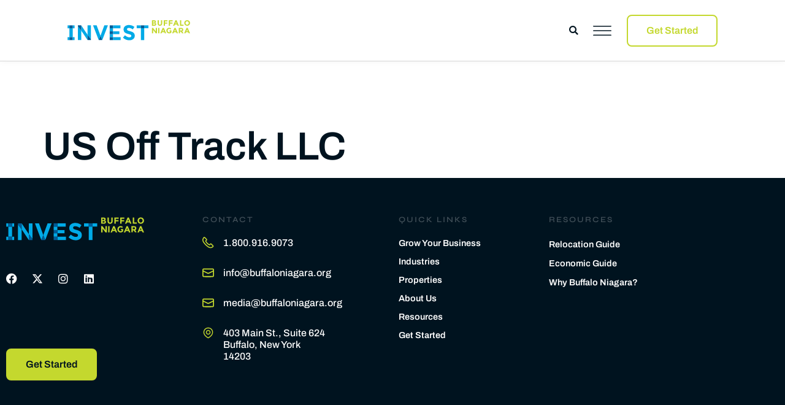

--- FILE ---
content_type: text/html; charset=UTF-8
request_url: https://buffaloniagara.org/win/us-off-track-llc/
body_size: 31329
content:
<!doctype html>
<html lang="en-US">
<head>
	<meta charset="UTF-8">
	<meta name="viewport" content="width=device-width, initial-scale=1">
	<link rel="profile" href="https://gmpg.org/xfn/11">
	<title>US Off Track LLC &#8211; Invest Buffalo Niagara</title>
<link data-rocket-prefetch href="https://www.clarity.ms" rel="dns-prefetch">
<link data-rocket-prefetch href="https://www.googletagmanager.com" rel="dns-prefetch">
<link data-rocket-prefetch href="https://scripts.clarity.ms" rel="dns-prefetch">
<link data-rocket-prefetch href="https://www.google-analytics.com" rel="dns-prefetch">
<link data-rocket-prefetch href="https://tags.srv.stackadapt.com" rel="dns-prefetch">
<link data-rocket-prefetch href="https://bat.bing.com" rel="dns-prefetch">
<link data-rocket-prefetch href="https://js.hs-analytics.net" rel="dns-prefetch">
<link data-rocket-prefetch href="https://maps.googleapis.com" rel="dns-prefetch">
<link data-rocket-prefetch href="https://cdnjs.cloudflare.com" rel="dns-prefetch">
<link data-rocket-prefetch href="https://googleads.g.doubleclick.net" rel="dns-prefetch">
<link data-rocket-prefetch href="https://acsbapp.com" rel="dns-prefetch">
<style id="rocket-critical-css">ul{box-sizing:border-box}:root{--wp-block-synced-color:#7a00df;--wp-block-synced-color--rgb:122,0,223;--wp-bound-block-color:var(--wp-block-synced-color);--wp-editor-canvas-background:#ddd;--wp-admin-theme-color:#007cba;--wp-admin-theme-color--rgb:0,124,186;--wp-admin-theme-color-darker-10:#006ba1;--wp-admin-theme-color-darker-10--rgb:0,107,160.5;--wp-admin-theme-color-darker-20:#005a87;--wp-admin-theme-color-darker-20--rgb:0,90,135;--wp-admin-border-width-focus:2px}:root{--wp--preset--font-size--normal:16px;--wp--preset--font-size--huge:42px}.screen-reader-text{border:0;clip-path:inset(50%);height:1px;margin:-1px;overflow:hidden;padding:0;position:absolute;width:1px;word-wrap:normal!important}:root{--map-dialog-top:0px}:focus{outline:0}::placeholder{opacity:.5}.fab,.fas{-moz-osx-font-smoothing:grayscale;-webkit-font-smoothing:antialiased;display:inline-block;font-style:normal;font-variant:normal;text-rendering:auto;line-height:1}.fa-facebook:before{content:"\f09a"}.fa-instagram:before{content:"\f16d"}.fa-linkedin:before{content:"\f08c"}.fa-search:before{content:"\f002"}.fa-twitter:before{content:"\f099"}@font-face{font-family:"Font Awesome 5 Brands";font-style:normal;font-weight:400;font-display:swap;src:url(https://buffaloniagara.org/wp-content/plugins/elementor/assets/lib/font-awesome/webfonts/fa-brands-400.eot);src:url(https://buffaloniagara.org/wp-content/plugins/elementor/assets/lib/font-awesome/webfonts/fa-brands-400.eot?#iefix) format("embedded-opentype"),url(https://buffaloniagara.org/wp-content/plugins/elementor/assets/lib/font-awesome/webfonts/fa-brands-400.woff2) format("woff2"),url(https://buffaloniagara.org/wp-content/plugins/elementor/assets/lib/font-awesome/webfonts/fa-brands-400.woff) format("woff"),url(https://buffaloniagara.org/wp-content/plugins/elementor/assets/lib/font-awesome/webfonts/fa-brands-400.ttf) format("truetype"),url(https://buffaloniagara.org/wp-content/plugins/elementor/assets/lib/font-awesome/webfonts/fa-brands-400.svg#fontawesome) format("svg")}.fab{font-family:"Font Awesome 5 Brands"}@font-face{font-family:"Font Awesome 5 Free";font-style:normal;font-weight:400;font-display:swap;src:url(https://buffaloniagara.org/wp-content/plugins/elementor/assets/lib/font-awesome/webfonts/fa-regular-400.eot);src:url(https://buffaloniagara.org/wp-content/plugins/elementor/assets/lib/font-awesome/webfonts/fa-regular-400.eot?#iefix) format("embedded-opentype"),url(https://buffaloniagara.org/wp-content/plugins/elementor/assets/lib/font-awesome/webfonts/fa-regular-400.woff2) format("woff2"),url(https://buffaloniagara.org/wp-content/plugins/elementor/assets/lib/font-awesome/webfonts/fa-regular-400.woff) format("woff"),url(https://buffaloniagara.org/wp-content/plugins/elementor/assets/lib/font-awesome/webfonts/fa-regular-400.ttf) format("truetype"),url(https://buffaloniagara.org/wp-content/plugins/elementor/assets/lib/font-awesome/webfonts/fa-regular-400.svg#fontawesome) format("svg")}.fab{font-weight:400}@font-face{font-family:"Font Awesome 5 Free";font-style:normal;font-weight:900;font-display:swap;src:url(https://buffaloniagara.org/wp-content/plugins/elementor/assets/lib/font-awesome/webfonts/fa-solid-900.eot);src:url(https://buffaloniagara.org/wp-content/plugins/elementor/assets/lib/font-awesome/webfonts/fa-solid-900.eot?#iefix) format("embedded-opentype"),url(https://buffaloniagara.org/wp-content/plugins/elementor/assets/lib/font-awesome/webfonts/fa-solid-900.woff2) format("woff2"),url(https://buffaloniagara.org/wp-content/plugins/elementor/assets/lib/font-awesome/webfonts/fa-solid-900.woff) format("woff"),url(https://buffaloniagara.org/wp-content/plugins/elementor/assets/lib/font-awesome/webfonts/fa-solid-900.ttf) format("truetype"),url(https://buffaloniagara.org/wp-content/plugins/elementor/assets/lib/font-awesome/webfonts/fa-solid-900.svg#fontawesome) format("svg")}.fas{font-family:"Font Awesome 5 Free"}.fas{font-weight:900}*{box-sizing:border-box;padding:0;margin:0}h1,h2,p{margin:0;padding:0}html{line-height:1.15;-webkit-text-size-adjust:100%}*,:after,:before{box-sizing:border-box}body{background-color:#fff;color:#333;font-family:-apple-system,BlinkMacSystemFont,Segoe UI,Roboto,Helvetica Neue,Arial,Noto Sans,sans-serif,Apple Color Emoji,Segoe UI Emoji,Segoe UI Symbol,Noto Color Emoji;font-size:1rem;font-weight:400;line-height:1.5;margin:0;-webkit-font-smoothing:antialiased;-moz-osx-font-smoothing:grayscale}h1,h2{color:inherit;font-family:inherit;font-weight:500;line-height:1.2;margin-block-end:1rem;margin-block-start:.5rem}h1{font-size:2.5rem}h2{font-size:2rem}p{margin-block-end:.9rem;margin-block-start:0}a{background-color:transparent;color:#c36;text-decoration:none}strong{font-weight:bolder}img{border-style:none;height:auto;max-width:100%}details{display:block}summary{display:list-item}label{display:inline-block;line-height:1;vertical-align:middle}input{font-family:inherit;font-size:1rem;line-height:1.5;margin:0}input[type=search]{border:1px solid #666;border-radius:3px;padding:.5rem 1rem;width:100%}input{overflow:visible}[type=search]{-webkit-appearance:textfield;outline-offset:-2px}[type=search]::-webkit-search-decoration{-webkit-appearance:none}::-webkit-file-upload-button{-webkit-appearance:button;font:inherit}li,ul{background:transparent;border:0;font-size:100%;margin-block-end:0;margin-block-start:0;outline:0;vertical-align:baseline}.screen-reader-text{clip:rect(1px,1px,1px,1px);height:1px;overflow:hidden;position:absolute!important;width:1px;word-wrap:normal!important}.page-header .entry-title,body:not([class*=elementor-page-]) .site-main{margin-inline-end:auto;margin-inline-start:auto;width:100%}@media (max-width:575px){.page-header .entry-title,body:not([class*=elementor-page-]) .site-main{padding-inline-end:10px;padding-inline-start:10px}}@media (min-width:576px){.page-header .entry-title,body:not([class*=elementor-page-]) .site-main{max-width:500px}}@media (min-width:768px){.page-header .entry-title,body:not([class*=elementor-page-]) .site-main{max-width:600px}}@media (min-width:992px){.page-header .entry-title,body:not([class*=elementor-page-]) .site-main{max-width:800px}}@media (min-width:1200px){.page-header .entry-title,body:not([class*=elementor-page-]) .site-main{max-width:1140px}}:root{--direction-multiplier:1}.elementor-screen-only,.screen-reader-text{height:1px;margin:-1px;overflow:hidden;padding:0;position:absolute;top:-10000em;width:1px;clip:rect(0,0,0,0);border:0}.elementor *,.elementor :after,.elementor :before{box-sizing:border-box}.elementor a{box-shadow:none;text-decoration:none}.elementor img{border:none;border-radius:0;box-shadow:none;height:auto;max-width:100%}.elementor-widget-wrap .elementor-element.elementor-widget__width-auto{max-width:100%}.elementor-element{--flex-direction:initial;--flex-wrap:initial;--justify-content:initial;--align-items:initial;--align-content:initial;--gap:initial;--flex-basis:initial;--flex-grow:initial;--flex-shrink:initial;--order:initial;--align-self:initial;align-self:var(--align-self);flex-basis:var(--flex-basis);flex-grow:var(--flex-grow);flex-shrink:var(--flex-shrink);order:var(--order)}.elementor-invisible{visibility:hidden}.elementor-align-center{text-align:center}.elementor-align-center .elementor-button{width:auto}@media (max-width:1024px){.elementor-tablet-align-right{text-align:right}.elementor-tablet-align-right .elementor-button{width:auto}}@media (max-width:767px){.elementor-mobile-align-left{text-align:left}.elementor-mobile-align-justify .elementor-button{width:100%}}:root{--page-title-display:block}h1.entry-title{display:var(--page-title-display)}.elementor-section{position:relative}.elementor-section .elementor-container{display:flex;margin-left:auto;margin-right:auto;position:relative}@media (max-width:1024px){.elementor-section .elementor-container{flex-wrap:wrap}}.elementor-section.elementor-section-boxed>.elementor-container{max-width:1140px}.elementor-widget-wrap{align-content:flex-start;flex-wrap:wrap;position:relative;width:100%}.elementor:not(.elementor-bc-flex-widget) .elementor-widget-wrap{display:flex}.elementor-widget-wrap>.elementor-element{width:100%}.elementor-widget{position:relative}.elementor-widget:not(:last-child){margin-bottom:var(--kit-widget-spacing,20px)}.elementor-widget:not(:last-child).elementor-widget__width-auto{margin-bottom:0}.elementor-column{display:flex;min-height:1px;position:relative}.elementor-column-gap-default>.elementor-column>.elementor-element-populated{padding:10px}@media (min-width:768px){.elementor-column.elementor-col-33{width:33.333%}.elementor-column.elementor-col-50{width:50%}.elementor-column.elementor-col-100{width:100%}}@media (max-width:767px){.elementor-column{width:100%}}.elementor-grid{display:grid;grid-column-gap:var(--grid-column-gap);grid-row-gap:var(--grid-row-gap)}.elementor-grid .elementor-grid-item{min-width:0}.elementor-grid-0 .elementor-grid{display:inline-block;margin-bottom:calc(-1 * var(--grid-row-gap));width:100%;word-spacing:var(--grid-column-gap)}.elementor-grid-0 .elementor-grid .elementor-grid-item{display:inline-block;margin-bottom:var(--grid-row-gap);word-break:break-word}@media (prefers-reduced-motion:no-preference){html{scroll-behavior:smooth}}.e-con{--border-radius:0;--border-top-width:0px;--border-right-width:0px;--border-bottom-width:0px;--border-left-width:0px;--border-style:initial;--border-color:initial;--container-widget-width:100%;--container-widget-height:initial;--container-widget-flex-grow:0;--container-widget-align-self:initial;--content-width:min(100%,var(--container-max-width,1140px));--width:100%;--min-height:initial;--height:auto;--text-align:initial;--margin-top:0px;--margin-right:0px;--margin-bottom:0px;--margin-left:0px;--padding-top:var(--container-default-padding-top,10px);--padding-right:var(--container-default-padding-right,10px);--padding-bottom:var(--container-default-padding-bottom,10px);--padding-left:var(--container-default-padding-left,10px);--position:relative;--z-index:revert;--overflow:visible;--gap:var(--widgets-spacing,20px);--row-gap:var(--widgets-spacing-row,20px);--column-gap:var(--widgets-spacing-column,20px);--overlay-mix-blend-mode:initial;--overlay-opacity:1;--e-con-grid-template-columns:repeat(3,1fr);--e-con-grid-template-rows:repeat(2,1fr);border-radius:var(--border-radius);height:var(--height);min-height:var(--min-height);min-width:0;overflow:var(--overflow);position:var(--position);width:var(--width);z-index:var(--z-index);--flex-wrap-mobile:wrap;margin-block-end:var(--margin-block-end);margin-block-start:var(--margin-block-start);margin-inline-end:var(--margin-inline-end);margin-inline-start:var(--margin-inline-start);padding-inline-end:var(--padding-inline-end);padding-inline-start:var(--padding-inline-start)}.e-con{--margin-block-start:var(--margin-top);--margin-block-end:var(--margin-bottom);--margin-inline-start:var(--margin-left);--margin-inline-end:var(--margin-right);--padding-inline-start:var(--padding-left);--padding-inline-end:var(--padding-right);--padding-block-start:var(--padding-top);--padding-block-end:var(--padding-bottom);--border-block-start-width:var(--border-top-width);--border-block-end-width:var(--border-bottom-width);--border-inline-start-width:var(--border-left-width);--border-inline-end-width:var(--border-right-width)}.e-con.e-flex{--flex-direction:column;--flex-basis:auto;--flex-grow:0;--flex-shrink:1;flex:var(--flex-grow) var(--flex-shrink) var(--flex-basis)}.e-con-full{padding-block-end:var(--padding-block-end);padding-block-start:var(--padding-block-start);text-align:var(--text-align)}.e-con-full.e-flex{flex-direction:var(--flex-direction)}.e-con{display:var(--display)}.e-con .elementor-widget.elementor-widget{margin-block-end:0}.e-con:before{border-block-end-width:var(--border-block-end-width);border-block-start-width:var(--border-block-start-width);border-color:var(--border-color);border-inline-end-width:var(--border-inline-end-width);border-inline-start-width:var(--border-inline-start-width);border-radius:var(--border-radius);border-style:var(--border-style);content:var(--background-overlay);display:block;height:max(100% + var(--border-top-width) + var(--border-bottom-width),100%);left:calc(0px - var(--border-left-width));mix-blend-mode:var(--overlay-mix-blend-mode);opacity:var(--overlay-opacity);position:absolute;top:calc(0px - var(--border-top-width));width:max(100% + var(--border-left-width) + var(--border-right-width),100%)}.e-con .elementor-widget{min-width:0}.e-con>.elementor-widget>.elementor-widget-container{height:100%}.elementor.elementor .e-con>.elementor-widget{max-width:100%}@media (max-width:767px){.e-con.e-flex{--width:100%;--flex-wrap:var(--flex-wrap-mobile)}}.elementor-heading-title{line-height:1;margin:0;padding:0}.elementor-button{background-color:#69727d;border-radius:3px;color:#fff;display:inline-block;font-size:15px;line-height:1;padding:12px 24px;fill:#fff;text-align:center}.elementor-button:visited{color:#fff}.elementor-button-content-wrapper{display:flex;flex-direction:row;gap:5px;justify-content:center}.elementor-button-text{display:inline-block}.elementor-button span{text-decoration:inherit}.elementor-icon{color:#69727d;display:inline-block;font-size:50px;line-height:1;text-align:center}.elementor-icon i,.elementor-icon svg{display:block;height:1em;position:relative;width:1em}.elementor-icon i:before,.elementor-icon svg:before{left:50%;position:absolute;transform:translateX(-50%)}.elementor-shape-rounded .elementor-icon{border-radius:10%}@media (max-width:767px){.elementor .elementor-hidden-mobile{display:none}}@media (min-width:768px) and (max-width:1024px){.elementor .elementor-hidden-tablet{display:none}}@media (min-width:1025px) and (max-width:99999px){.elementor .elementor-hidden-desktop{display:none}}.elementor-kit-10757{--e-global-color-primary:#00131F;--e-global-color-secondary:#00AAE7;--e-global-color-text:#C4D82E;--e-global-color-accent:#FFFFFF;--e-global-color-d6bb18d:#002D4A;--e-global-color-4bc31f5:#005C97;--e-global-color-20544f7:#F2FCFF;--e-global-color-bcfaeba:#526069;--e-global-color-e15554f:#6B7D89;--e-global-color-60422c7:#00AAE733;--e-global-typography-primary-font-family:"Archivo";--e-global-typography-primary-font-size:4rem;--e-global-typography-primary-font-weight:600;--e-global-typography-primary-line-height:1.1em;--e-global-typography-primary-letter-spacing:0px;--e-global-typography-secondary-font-family:"Archivo";--e-global-typography-secondary-font-size:2.3rem;--e-global-typography-secondary-font-weight:600;--e-global-typography-secondary-line-height:1.3em;--e-global-typography-secondary-letter-spacing:0px;--e-global-typography-text-font-family:"Archivo";--e-global-typography-text-font-size:2.2rem;--e-global-typography-text-font-weight:800;--e-global-typography-text-font-style:italic;--e-global-typography-text-line-height:1.3em;--e-global-typography-text-letter-spacing:0px;--e-global-typography-accent-font-family:"Archivo";--e-global-typography-accent-font-size:1.5em;--e-global-typography-accent-font-weight:800;--e-global-typography-accent-line-height:1.3em;--e-global-typography-accent-letter-spacing:0px;--e-global-typography-bc5ee5d-font-family:"Archivo";--e-global-typography-bc5ee5d-font-size:1.3rem;--e-global-typography-bc5ee5d-font-weight:800;--e-global-typography-bc5ee5d-line-height:1.3em;--e-global-typography-bc5ee5d-letter-spacing:0px;--e-global-typography-0075fbc-font-family:"Syne";--e-global-typography-0075fbc-font-size:0.95rem;--e-global-typography-0075fbc-font-weight:700;--e-global-typography-0075fbc-text-transform:uppercase;--e-global-typography-0075fbc-line-height:1.3em;--e-global-typography-0075fbc-letter-spacing:1.5px;--e-global-typography-a449e20-font-family:"Archivo";--e-global-typography-a449e20-font-size:1.1em;--e-global-typography-a449e20-font-weight:400;--e-global-typography-a449e20-line-height:1.8em;--e-global-typography-a449e20-letter-spacing:0px;--e-global-typography-7b2bd7c-font-size:1.2rem;--e-global-typography-7b2bd7c-font-weight:600;--e-global-typography-7b2bd7c-line-height:1.3em;--e-global-typography-7b2bd7c-letter-spacing:0px;--e-global-typography-8931952-font-family:"Archivo";--e-global-typography-8931952-font-size:1rem;--e-global-typography-8931952-font-weight:600;--e-global-typography-8931952-line-height:1.2em;--e-global-typography-8931952-letter-spacing:0px;--e-global-typography-cb7fe32-font-family:"Archivo";--e-global-typography-cb7fe32-font-size:0.9rem;--e-global-typography-cb7fe32-font-weight:600;--e-global-typography-cb7fe32-line-height:1.7em;--e-global-typography-cb7fe32-letter-spacing:0px;--e-global-typography-108e534-font-family:"Archivo";--e-global-typography-108e534-font-size:1rem;--e-global-typography-108e534-font-weight:600;--e-global-typography-108e534-line-height:1.2em;--e-global-typography-108e534-letter-spacing:0px;--e-global-typography-49821ba-font-family:"Archivo";--e-global-typography-49821ba-font-size:2.3rem;--e-global-typography-49821ba-font-weight:400;--e-global-typography-49821ba-line-height:1.3em;--e-global-typography-49821ba-letter-spacing:0px;color:var(--e-global-color-primary);font-family:"Archivo",Sans-serif;font-size:1.1rem;font-weight:400;line-height:31px}.elementor-kit-10757 .elementor-button{background-color:var(--e-global-color-text);font-family:"Archivo",Sans-serif;font-size:1rem;font-weight:600;line-height:1.3em;letter-spacing:0px;color:var(--e-global-color-accent);border-style:solid;border-width:2px 2px 2px 2px;border-color:var(--e-global-color-text);border-radius:8px 8px 8px 8px;padding:14px 30px 14px 30px}.elementor-kit-10757 a{color:var(--e-global-color-primary)}.elementor-kit-10757 h1{color:var(--e-global-color-primary);font-family:"Archivo",Sans-serif;font-size:4rem;font-weight:600;line-height:1.1em}.elementor-kit-10757 h2{color:var(--e-global-color-primary);font-family:var(--e-global-typography-secondary-font-family),Sans-serif;font-size:var(--e-global-typography-secondary-font-size);font-weight:var(--e-global-typography-secondary-font-weight);line-height:var(--e-global-typography-secondary-line-height);letter-spacing:var(--e-global-typography-secondary-letter-spacing)}.elementor-section.elementor-section-boxed>.elementor-container{max-width:1280px}.e-con{--container-max-width:1280px}.elementor-widget:not(:last-child){margin-block-end:20px}.elementor-element{--widgets-spacing:20px 20px;--widgets-spacing-row:20px;--widgets-spacing-column:20px}h1.entry-title{display:var(--page-title-display)}@media (max-width:1024px){.elementor-kit-10757 h2{font-size:var(--e-global-typography-secondary-font-size);line-height:var(--e-global-typography-secondary-line-height);letter-spacing:var(--e-global-typography-secondary-letter-spacing)}.elementor-section.elementor-section-boxed>.elementor-container{max-width:1024px}.e-con{--container-max-width:1024px}}@media (max-width:767px){.elementor-kit-10757{letter-spacing:0px}.elementor-kit-10757 h2{font-size:var(--e-global-typography-secondary-font-size);line-height:var(--e-global-typography-secondary-line-height);letter-spacing:var(--e-global-typography-secondary-letter-spacing)}.elementor-section.elementor-section-boxed>.elementor-container{max-width:767px}.e-con{--container-max-width:767px}}html{font-size:100%}@media screen and (max-width:1025px){html{font-size:90%;letter-spacing:90%;line-height:90%}}@media screen and (max-width:768px){html{font-size:85%;letter-spacing:85%;line-height:85%}}.wm-logo{width:115px!important;margin-top:13px}.elementor-widget-image{text-align:center}.elementor-widget-image a{display:inline-block}.elementor-widget-image a img[src$=".svg"]{width:48px}.elementor-widget-image img{display:inline-block;vertical-align:middle}.elementor-search-form{display:block}.elementor-search-form input[type=search]{-webkit-appearance:none;-moz-appearance:none;background:none;border:0;display:inline-block;font-size:15px;line-height:1;margin:0;min-width:0;padding:0;vertical-align:middle;white-space:normal}.elementor-search-form__container{border:0 solid transparent;display:flex;min-height:50px;overflow:hidden}.elementor-search-form__container:not(.elementor-search-form--full-screen){background:#f1f2f3}.elementor-search-form__input{color:#3f444b;flex-basis:100%}.elementor-search-form__input::-moz-placeholder{color:inherit;font-family:inherit;opacity:.6}.elementor-search-form--skin-full_screen .elementor-search-form input[type=search].elementor-search-form__input{border:solid #fff;border-width:0 0 1px;color:#fff;font-size:50px;line-height:1.5;text-align:center}.elementor-search-form--skin-full_screen .elementor-search-form__toggle{color:var(--e-search-form-toggle-color,#33373d);display:inline-block;font-size:var(--e-search-form-toggle-size,33px);vertical-align:middle}.elementor-search-form--skin-full_screen .elementor-search-form__toggle i{background-color:var(--e-search-form-toggle-background-color,rgba(0,0,0,.05));border-color:var(--e-search-form-toggle-color,#33373d);border-radius:var(--e-search-form-toggle-border-radius,3px);border-style:solid;border-width:var(--e-search-form-toggle-border-width,0);display:block;height:var(--e-search-form-toggle-size,33px);position:relative;width:var(--e-search-form-toggle-size,33px)}.elementor-search-form--skin-full_screen .elementor-search-form__toggle i:before{left:50%;position:absolute;top:50%;transform:translate(-50%,-50%)}.elementor-search-form--skin-full_screen .elementor-search-form__toggle i:before{font-size:var(--e-search-form-toggle-icon-size,.55em)}.elementor-search-form--skin-full_screen .elementor-search-form__container{align-items:center;background-color:rgba(0,0,0,.8);height:100vh;inset:0;padding:0 15%;position:fixed;z-index:9998}.elementor-search-form--skin-full_screen .elementor-search-form__container:not(.elementor-search-form--full-screen){opacity:0;overflow:hidden;transform:scale(0)}.elementor-search-form--skin-full_screen .elementor-search-form__container:not(.elementor-search-form--full-screen) .dialog-lightbox-close-button{display:none}.fab,.fas{-moz-osx-font-smoothing:grayscale;-webkit-font-smoothing:antialiased;display:inline-block;font-style:normal;font-variant:normal;text-rendering:auto;line-height:1}.fa-facebook:before{content:"\f09a"}.fa-instagram:before{content:"\f16d"}.fa-linkedin:before{content:"\f08c"}.fa-search:before{content:"\f002"}.fa-twitter:before{content:"\f099"}.fa-x-twitter:before{content:"\e9ca"}@font-face{font-family:"Font Awesome 5 Free";font-style:normal;font-weight:900;font-display:swap;src:url(https://buffaloniagara.org/wp-content/plugins/elementor/assets/lib/font-awesome/webfonts/fa-solid-900.eot);src:url(https://buffaloniagara.org/wp-content/plugins/elementor/assets/lib/font-awesome/webfonts/fa-solid-900.eot?#iefix) format("embedded-opentype"),url(https://buffaloniagara.org/wp-content/plugins/elementor/assets/lib/font-awesome/webfonts/fa-solid-900.woff2) format("woff2"),url(https://buffaloniagara.org/wp-content/plugins/elementor/assets/lib/font-awesome/webfonts/fa-solid-900.woff) format("woff"),url(https://buffaloniagara.org/wp-content/plugins/elementor/assets/lib/font-awesome/webfonts/fa-solid-900.ttf) format("truetype"),url(https://buffaloniagara.org/wp-content/plugins/elementor/assets/lib/font-awesome/webfonts/fa-solid-900.svg#fontawesome) format("svg")}.fas{font-family:"Font Awesome 5 Free";font-weight:900}.elementor-widget-social-icons.elementor-grid-0 .elementor-widget-container{font-size:0;line-height:1}.elementor-widget-social-icons .elementor-grid{grid-column-gap:var(--grid-column-gap,5px);grid-row-gap:var(--grid-row-gap,5px);grid-template-columns:var(--grid-template-columns);justify-content:var(--justify-content,center);justify-items:var(--justify-content,center)}.elementor-icon.elementor-social-icon{font-size:var(--icon-size,25px);height:calc(var(--icon-size, 25px) + 2 * var(--icon-padding, .5em));line-height:var(--icon-size,25px);width:calc(var(--icon-size, 25px) + 2 * var(--icon-padding, .5em))}.elementor-social-icon{--e-social-icon-icon-color:#fff;align-items:center;background-color:#69727d;display:inline-flex;justify-content:center;text-align:center}.elementor-social-icon i{color:var(--e-social-icon-icon-color)}.elementor-social-icon:last-child{margin:0}.elementor-social-icon-facebook{background-color:#3b5998}.elementor-social-icon-instagram{background-color:#262626}.elementor-social-icon-linkedin{background-color:#0077b5}.elementor-social-icon-twitter{background-color:#1da1f2}.elementor-social-icon-x-twitter{background-color:#000}.elementor-widget .elementor-icon-list-items{list-style-type:none;margin:0;padding:0}.elementor-widget .elementor-icon-list-item{margin:0;padding:0;position:relative}.elementor-widget .elementor-icon-list-item:after{inset-block-end:0;position:absolute;width:100%}.elementor-widget .elementor-icon-list-item,.elementor-widget .elementor-icon-list-item a{align-items:var(--icon-vertical-align,center);display:flex;font-size:inherit}.elementor-widget .elementor-icon-list-icon+.elementor-icon-list-text{align-self:center;padding-inline-start:5px}.elementor-widget .elementor-icon-list-icon{display:flex;inset-block-start:var(--icon-vertical-offset,initial);position:relative}.elementor-widget .elementor-icon-list-icon svg{height:var(--e-icon-list-icon-size,1em);width:var(--e-icon-list-icon-size,1em)}.elementor-widget.elementor-widget-icon-list .elementor-icon-list-icon{text-align:var(--e-icon-list-icon-align)}.elementor-widget.elementor-widget-icon-list .elementor-icon-list-icon svg{margin:var(--e-icon-list-icon-margin,0 calc(var(--e-icon-list-icon-size, 1em) * .25) 0 0)}.elementor-widget.elementor-list-item-link-full_width a{width:100%}.elementor-widget:not(.elementor-align-right) .elementor-icon-list-item:after{inset-inline-start:0}.elementor-widget:not(.elementor-align-left) .elementor-icon-list-item:after{inset-inline-end:0}@media (min-width:-1){.elementor-widget:not(.elementor-widescreen-align-right) .elementor-icon-list-item:after{inset-inline-start:0}.elementor-widget:not(.elementor-widescreen-align-left) .elementor-icon-list-item:after{inset-inline-end:0}}@media (max-width:-1){.elementor-widget:not(.elementor-laptop-align-right) .elementor-icon-list-item:after{inset-inline-start:0}.elementor-widget:not(.elementor-laptop-align-left) .elementor-icon-list-item:after{inset-inline-end:0}.elementor-widget:not(.elementor-tablet_extra-align-right) .elementor-icon-list-item:after{inset-inline-start:0}.elementor-widget:not(.elementor-tablet_extra-align-left) .elementor-icon-list-item:after{inset-inline-end:0}}@media (max-width:1024px){.elementor-widget:not(.elementor-tablet-align-right) .elementor-icon-list-item:after{inset-inline-start:0}.elementor-widget:not(.elementor-tablet-align-left) .elementor-icon-list-item:after{inset-inline-end:0}}@media (max-width:-1){.elementor-widget:not(.elementor-mobile_extra-align-right) .elementor-icon-list-item:after{inset-inline-start:0}.elementor-widget:not(.elementor-mobile_extra-align-left) .elementor-icon-list-item:after{inset-inline-end:0}}@media (max-width:767px){.elementor-widget.elementor-mobile-align-left .elementor-icon-list-item,.elementor-widget.elementor-mobile-align-left .elementor-icon-list-item a{justify-content:flex-start;text-align:left}.elementor-widget:not(.elementor-mobile-align-right) .elementor-icon-list-item:after{inset-inline-start:0}}.elementor .elementor-element ul.elementor-icon-list-items{padding:0}.elementor-item:after,.elementor-item:before{display:block;position:absolute}.elementor-item:not(:hover):not(:focus):not(.elementor-item-active):not(.highlighted):after,.elementor-item:not(:hover):not(:focus):not(.elementor-item-active):not(.highlighted):before{opacity:0}.e--pointer-background .elementor-item:after,.e--pointer-background .elementor-item:before{content:""}.e--pointer-background .elementor-item:before{background:#3f444b;inset:0;z-index:-1}.elementor-nav-menu--main .elementor-nav-menu a{padding:13px 20px}.elementor-nav-menu__align-start .elementor-nav-menu{justify-content:flex-start;margin-inline-end:auto}.elementor-nav-menu__align-start .elementor-nav-menu--layout-vertical>ul>li>a{justify-content:flex-start}.elementor-widget-nav-menu .elementor-widget-container{display:flex;flex-direction:column}.elementor-nav-menu{position:relative;z-index:2}.elementor-nav-menu:after{clear:both;content:" ";display:block;font:0/0 serif;height:0;overflow:hidden;visibility:hidden}.elementor-nav-menu,.elementor-nav-menu li{display:block;line-height:normal;list-style:none;margin:0;padding:0}.elementor-nav-menu a,.elementor-nav-menu li{position:relative}.elementor-nav-menu li{border-width:0}.elementor-nav-menu a{align-items:center;display:flex}.elementor-nav-menu a{line-height:20px;padding:10px 20px}.elementor-nav-menu--dropdown{background-color:#fff;font-size:13px}.elementor-nav-menu--dropdown-none .elementor-nav-menu--dropdown{display:none}.elementor-nav-menu--dropdown.elementor-nav-menu__container{margin-top:10px;overflow-x:hidden;overflow-y:auto;transform-origin:top}.elementor-nav-menu--dropdown a{color:#33373d}.elementor-column .elementor-spacer-inner{height:var(--spacer-size)}.e-con{--container-widget-width:100%}@font-face{font-display:swap;font-family:eicons;src:url(https://buffaloniagara.org/wp-content/plugins/elementor/assets/lib/eicons/fonts/eicons.eot?5.44.0);src:url(https://buffaloniagara.org/wp-content/plugins/elementor/assets/lib/eicons/fonts/eicons.eot?5.44.0#iefix) format("embedded-opentype"),url(https://buffaloniagara.org/wp-content/plugins/elementor/assets/lib/eicons/fonts/eicons.woff2?5.44.0) format("woff2"),url(https://buffaloniagara.org/wp-content/plugins/elementor/assets/lib/eicons/fonts/eicons.woff?5.44.0) format("woff"),url(https://buffaloniagara.org/wp-content/plugins/elementor/assets/lib/eicons/fonts/eicons.ttf?5.44.0) format("truetype"),url(https://buffaloniagara.org/wp-content/plugins/elementor/assets/lib/eicons/fonts/eicons.svg?5.44.0#eicon) format("svg");font-weight:400;font-style:normal}[class^=eicon]{display:inline-block;font-family:eicons;font-size:inherit;font-weight:400;font-style:normal;font-variant:normal;line-height:1;text-rendering:auto;-webkit-font-smoothing:antialiased;-moz-osx-font-smoothing:grayscale}.eicon-close:before{content:"\e87f"}.elementor-17827 .elementor-element.elementor-element-54af0b0b:not(.elementor-motion-effects-element-type-background){background-color:var(--e-global-color-accent)}.elementor-17827 .elementor-element.elementor-element-54af0b0b{border-style:solid;border-width:0px 0px 1px 0px;border-color:#D7D7D7;box-shadow:0px 0px 10px 0px rgba(0,0,0,0.05);margin-top:0px;margin-bottom:0px;padding:5px 100px 5px 100px;z-index:201}.elementor-17827 .elementor-element.elementor-element-54af0b0b{border-radius:0px 0px 0px 0px}.elementor-17827 .elementor-element.elementor-element-36b43ce2.elementor-column.elementor-element[data-element_type="column"]>.elementor-widget-wrap.elementor-element-populated{align-content:center;align-items:center}.elementor-17827 .elementor-element.elementor-element-36b43ce2>.elementor-element-populated{padding:10px 10px 10px 10px}.elementor-17827 .elementor-element.elementor-element-392627d0{text-align:left}.elementor-17827 .elementor-element.elementor-element-392627d0 img{width:200px;max-width:200px;opacity:1}.elementor-17827 .elementor-element.elementor-element-7f9f6fa1.elementor-column.elementor-element[data-element_type="column"]>.elementor-widget-wrap.elementor-element-populated{align-content:center;align-items:center}.elementor-17827 .elementor-element.elementor-element-7f9f6fa1.elementor-column>.elementor-widget-wrap{justify-content:flex-end}.elementor-17827 .elementor-element.elementor-element-683588c9{width:auto;max-width:auto}.elementor-17827 .elementor-element.elementor-element-683588c9>.elementor-widget-container{padding:0px 15px 0px 0px}.elementor-17827 .elementor-element.elementor-element-683588c9 .elementor-search-form{text-align:center}.elementor-17827 .elementor-element.elementor-element-683588c9 .elementor-search-form__toggle{--e-search-form-toggle-size:33px;--e-search-form-toggle-color:var( --e-global-color-primary );--e-search-form-toggle-background-color:#02010100;--e-search-form-toggle-icon-size:calc(45em / 100);--e-search-form-toggle-border-width:0px;--e-search-form-toggle-border-radius:0px}.elementor-17827 .elementor-element.elementor-element-683588c9.elementor-search-form--skin-full_screen .elementor-search-form__container{background-color:#FFFFFFE6}.elementor-17827 .elementor-element.elementor-element-683588c9 input[type="search"].elementor-search-form__input{font-family:var(--e-global-typography-text-font-family),Sans-serif;font-size:var(--e-global-typography-text-font-size);font-weight:var(--e-global-typography-text-font-weight);font-style:var(--e-global-typography-text-font-style);line-height:var(--e-global-typography-text-line-height);letter-spacing:var(--e-global-typography-text-letter-spacing)}.elementor-17827 .elementor-element.elementor-element-683588c9 .elementor-search-form__input,.elementor-17827 .elementor-element.elementor-element-683588c9.elementor-search-form--skin-full_screen input[type="search"].elementor-search-form__input{color:var(--e-global-color-primary);fill:var(--e-global-color-primary)}.elementor-17827 .elementor-element.elementor-element-683588c9.elementor-search-form--skin-full_screen input[type="search"].elementor-search-form__input{border-color:var(--e-global-color-primary);border-radius:0px}.elementor-17827 .elementor-element.elementor-element-263a4f1c{width:auto;max-width:auto}.elementor-17827 .elementor-element.elementor-element-263a4f1c>.elementor-widget-container{margin:-5px 0px -15px 0px}.elementor-17827 .elementor-element.elementor-element-263a4f1c .elementor-icon-wrapper{text-align:right}.elementor-17827 .elementor-element.elementor-element-263a4f1c.elementor-view-default .elementor-icon{color:var(--e-global-color-primary);border-color:var(--e-global-color-primary)}.elementor-17827 .elementor-element.elementor-element-263a4f1c.elementor-view-default .elementor-icon svg{fill:var(--e-global-color-primary)}.elementor-17827 .elementor-element.elementor-element-263a4f1c .elementor-icon{font-size:30px}.elementor-17827 .elementor-element.elementor-element-263a4f1c .elementor-icon svg{height:30px}.elementor-17827 .elementor-element.elementor-element-5fa5d9a8 .elementor-button{background-color:#02010100;fill:var(--e-global-color-text);color:var(--e-global-color-text)}.elementor-17827 .elementor-element.elementor-element-5fa5d9a8{width:auto;max-width:auto}.elementor-17827 .elementor-element.elementor-element-5fa5d9a8>.elementor-widget-container{padding:0px 0px 0px 25px}.elementor-17827 .elementor-element.elementor-element-f7a355f:not(.elementor-motion-effects-element-type-background){background-color:var(--e-global-color-accent)}.elementor-17827 .elementor-element.elementor-element-f7a355f{border-style:solid;border-width:0px 0px 1px 0px;border-color:#D7D7D7;box-shadow:0px 0px 10px 0px rgba(0,0,0,0.05);margin-top:0px;margin-bottom:0px;padding:5px 100px 5px 100px;z-index:200}.elementor-17827 .elementor-element.elementor-element-f7a355f{border-radius:0px 0px 0px 0px}.elementor-17827 .elementor-element.elementor-element-b6e8625.elementor-column.elementor-element[data-element_type="column"]>.elementor-widget-wrap.elementor-element-populated{align-content:center;align-items:center}.elementor-17827 .elementor-element.elementor-element-b6e8625>.elementor-element-populated{padding:5px 10px 5px 10px}.elementor-17827 .elementor-element.elementor-element-6446644{text-align:left}.elementor-17827 .elementor-element.elementor-element-6446644 img{width:75px;opacity:1}.elementor-17827 .elementor-element.elementor-element-746fcb4.elementor-column.elementor-element[data-element_type="column"]>.elementor-widget-wrap.elementor-element-populated{align-content:center;align-items:center}.elementor-17827 .elementor-element.elementor-element-746fcb4.elementor-column>.elementor-widget-wrap{justify-content:flex-end}.elementor-17827 .elementor-element.elementor-element-50a60a8{width:auto;max-width:auto}.elementor-17827 .elementor-element.elementor-element-50a60a8>.elementor-widget-container{padding:0px 15px 0px 0px}.elementor-17827 .elementor-element.elementor-element-50a60a8 .elementor-search-form{text-align:center}.elementor-17827 .elementor-element.elementor-element-50a60a8 .elementor-search-form__toggle{--e-search-form-toggle-size:33px;--e-search-form-toggle-color:var( --e-global-color-primary );--e-search-form-toggle-background-color:#02010100;--e-search-form-toggle-icon-size:calc(45em / 100);--e-search-form-toggle-border-width:0px;--e-search-form-toggle-border-radius:0px}.elementor-17827 .elementor-element.elementor-element-50a60a8.elementor-search-form--skin-full_screen .elementor-search-form__container{background-color:#FFFFFFE6}.elementor-17827 .elementor-element.elementor-element-50a60a8 input[type="search"].elementor-search-form__input{font-family:var(--e-global-typography-text-font-family),Sans-serif;font-size:var(--e-global-typography-text-font-size);font-weight:var(--e-global-typography-text-font-weight);font-style:var(--e-global-typography-text-font-style);line-height:var(--e-global-typography-text-line-height);letter-spacing:var(--e-global-typography-text-letter-spacing)}.elementor-17827 .elementor-element.elementor-element-50a60a8 .elementor-search-form__input,.elementor-17827 .elementor-element.elementor-element-50a60a8.elementor-search-form--skin-full_screen input[type="search"].elementor-search-form__input{color:var(--e-global-color-primary);fill:var(--e-global-color-primary)}.elementor-17827 .elementor-element.elementor-element-50a60a8.elementor-search-form--skin-full_screen input[type="search"].elementor-search-form__input{border-color:var(--e-global-color-primary);border-radius:0px}.elementor-17827 .elementor-element.elementor-element-16f7b46{width:auto;max-width:auto}.elementor-17827 .elementor-element.elementor-element-16f7b46>.elementor-widget-container{margin:-5px 0px -15px 0px}.elementor-17827 .elementor-element.elementor-element-16f7b46 .elementor-icon-wrapper{text-align:right}.elementor-17827 .elementor-element.elementor-element-16f7b46.elementor-view-default .elementor-icon{color:var(--e-global-color-primary);border-color:var(--e-global-color-primary)}.elementor-17827 .elementor-element.elementor-element-16f7b46.elementor-view-default .elementor-icon svg{fill:var(--e-global-color-primary)}.elementor-17827 .elementor-element.elementor-element-16f7b46 .elementor-icon{font-size:30px}.elementor-17827 .elementor-element.elementor-element-16f7b46 .elementor-icon svg{height:30px}.elementor-17827 .elementor-element.elementor-element-cdba931 .elementor-button{background-color:#02010100;fill:var(--e-global-color-text);color:var(--e-global-color-text)}.elementor-17827 .elementor-element.elementor-element-cdba931{width:auto;max-width:auto}.elementor-17827 .elementor-element.elementor-element-cdba931>.elementor-widget-container{padding:0px 0px 0px 25px}.elementor-location-header:before,.elementor-location-footer:before{content:"";display:table;clear:both}@media (max-width:1024px){.elementor-17827 .elementor-element.elementor-element-54af0b0b{margin-top:0px;margin-bottom:0px;padding:10px 20px 10px 20px}.elementor-17827 .elementor-element.elementor-element-36b43ce2.elementor-column.elementor-element[data-element_type="column"]>.elementor-widget-wrap.elementor-element-populated{align-content:center;align-items:center}.elementor-17827 .elementor-element.elementor-element-36b43ce2>.elementor-element-populated{padding:5px 0px 0px 0px}.elementor-17827 .elementor-element.elementor-element-392627d0 img{width:175px;max-width:175px}.elementor-17827 .elementor-element.elementor-element-7f9f6fa1>.elementor-element-populated{padding:0px 0px 0px 0px}.elementor-17827 .elementor-element.elementor-element-683588c9 input[type="search"].elementor-search-form__input{font-size:var(--e-global-typography-text-font-size);line-height:var(--e-global-typography-text-line-height);letter-spacing:var(--e-global-typography-text-letter-spacing)}.elementor-17827 .elementor-element.elementor-element-f7a355f{margin-top:0px;margin-bottom:0px;padding:10px 20px 10px 20px}.elementor-17827 .elementor-element.elementor-element-b6e8625.elementor-column.elementor-element[data-element_type="column"]>.elementor-widget-wrap.elementor-element-populated{align-content:center;align-items:center}.elementor-17827 .elementor-element.elementor-element-b6e8625>.elementor-element-populated{padding:5px 0px 0px 0px}.elementor-17827 .elementor-element.elementor-element-746fcb4>.elementor-element-populated{padding:0px 0px 0px 0px}.elementor-17827 .elementor-element.elementor-element-50a60a8 input[type="search"].elementor-search-form__input{font-size:var(--e-global-typography-text-font-size);line-height:var(--e-global-typography-text-line-height);letter-spacing:var(--e-global-typography-text-letter-spacing)}}@media (max-width:767px){.elementor-17827 .elementor-element.elementor-element-54af0b0b{margin-top:0px;margin-bottom:0px;padding:10px 20px 10px 20px}.elementor-17827 .elementor-element.elementor-element-36b43ce2{width:60%}.elementor-17827 .elementor-element.elementor-element-36b43ce2>.elementor-element-populated{padding:0px 0px 0px 0px}.elementor-17827 .elementor-element.elementor-element-392627d0{text-align:left}.elementor-17827 .elementor-element.elementor-element-392627d0 img{width:100%}.elementor-17827 .elementor-element.elementor-element-7f9f6fa1{width:40%}.elementor-17827 .elementor-element.elementor-element-7f9f6fa1.elementor-column.elementor-element[data-element_type="column"]>.elementor-widget-wrap.elementor-element-populated{align-content:center;align-items:center}.elementor-17827 .elementor-element.elementor-element-7f9f6fa1>.elementor-element-populated{padding:0px 0px 0px 0px}.elementor-17827 .elementor-element.elementor-element-683588c9 input[type="search"].elementor-search-form__input{font-size:var(--e-global-typography-text-font-size);line-height:var(--e-global-typography-text-line-height);letter-spacing:var(--e-global-typography-text-letter-spacing)}.elementor-17827 .elementor-element.elementor-element-263a4f1c>.elementor-widget-container{margin:0px 0px -10px 0px}.elementor-17827 .elementor-element.elementor-element-f7a355f{padding:10px 20px 10px 20px}.elementor-17827 .elementor-element.elementor-element-b6e8625{width:60%}.elementor-17827 .elementor-element.elementor-element-b6e8625>.elementor-element-populated{padding:0px 0px 0px 0px}.elementor-17827 .elementor-element.elementor-element-6446644{text-align:left}.elementor-17827 .elementor-element.elementor-element-746fcb4{width:40%}.elementor-17827 .elementor-element.elementor-element-746fcb4.elementor-column.elementor-element[data-element_type="column"]>.elementor-widget-wrap.elementor-element-populated{align-content:center;align-items:center}.elementor-17827 .elementor-element.elementor-element-746fcb4>.elementor-element-populated{padding:0px 0px 0px 0px}.elementor-17827 .elementor-element.elementor-element-50a60a8 input[type="search"].elementor-search-form__input{font-size:var(--e-global-typography-text-font-size);line-height:var(--e-global-typography-text-line-height);letter-spacing:var(--e-global-typography-text-letter-spacing)}.elementor-17827 .elementor-element.elementor-element-16f7b46>.elementor-widget-container{margin:0px 0px -10px 0px}}@media (min-width:768px){.elementor-17827 .elementor-element.elementor-element-36b43ce2{width:24%}.elementor-17827 .elementor-element.elementor-element-7f9f6fa1{width:76%}.elementor-17827 .elementor-element.elementor-element-b6e8625{width:24%}.elementor-17827 .elementor-element.elementor-element-746fcb4{width:76%}}@media (max-width:1024px) and (min-width:768px){.elementor-17827 .elementor-element.elementor-element-36b43ce2{width:30%}.elementor-17827 .elementor-element.elementor-element-7f9f6fa1{width:70%}.elementor-17827 .elementor-element.elementor-element-b6e8625{width:30%}.elementor-17827 .elementor-element.elementor-element-746fcb4{width:70%}}.stickyHeader{opacity:0!important}.elementor-10831 .elementor-element.elementor-element-113fface:not(.elementor-motion-effects-element-type-background){background-color:var(--e-global-color-primary)}.elementor-10831 .elementor-element.elementor-element-113fface{padding:50px 0px 60px 0px}.elementor-10831 .elementor-element.elementor-element-302647e4>.elementor-widget-container{margin:-16px 0px 0px 0px}.elementor-10831 .elementor-element.elementor-element-302647e4{text-align:left}.elementor-10831 .elementor-element.elementor-element-302647e4 img{width:225px}.elementor-10831 .elementor-element.elementor-element-199b586d{--grid-template-columns:repeat(0, auto);--icon-size:18px;--grid-column-gap:20px;--grid-row-gap:0px}.elementor-10831 .elementor-element.elementor-element-199b586d .elementor-widget-container{text-align:left}.elementor-10831 .elementor-element.elementor-element-199b586d>.elementor-widget-container{margin:0px 0px 75px 0px;padding:10px 0px 0px 0px}.elementor-10831 .elementor-element.elementor-element-199b586d .elementor-social-icon{background-color:#02010100;--icon-padding:0em}.elementor-10831 .elementor-element.elementor-element-199b586d .elementor-social-icon i{color:var(--e-global-color-accent)}.elementor-10831 .elementor-element.elementor-element-12e8bfff .elementor-button{background-color:var(--e-global-color-text);fill:var(--e-global-color-primary);color:var(--e-global-color-primary);border-style:solid;border-width:2px 2px 2px 2px;border-color:var(--e-global-color-text)}.elementor-10831 .elementor-element.elementor-element-247efdc8>.elementor-element-populated{padding:0px 0px 0px 0px}.elementor-10831 .elementor-element.elementor-element-2a0e07b3>.elementor-widget-container{margin:-16px 0px 0px 0px}.elementor-10831 .elementor-element.elementor-element-2a0e07b3{text-align:left}.elementor-10831 .elementor-element.elementor-element-2a0e07b3 img{width:225px}.elementor-10831 .elementor-element.elementor-element-42a4da4d{--grid-template-columns:repeat(0, auto);--icon-size:18px;--grid-column-gap:20px;--grid-row-gap:0px}.elementor-10831 .elementor-element.elementor-element-42a4da4d .elementor-widget-container{text-align:left}.elementor-10831 .elementor-element.elementor-element-42a4da4d>.elementor-widget-container{margin:0px 0px 75px 0px;padding:10px 0px 0px 0px}.elementor-10831 .elementor-element.elementor-element-42a4da4d .elementor-social-icon{background-color:#02010100;--icon-padding:0em}.elementor-10831 .elementor-element.elementor-element-42a4da4d .elementor-social-icon i{color:var(--e-global-color-accent)}.elementor-10831 .elementor-element.elementor-element-17e8202b .elementor-button{background-color:var(--e-global-color-text);fill:var(--e-global-color-primary);color:var(--e-global-color-primary);border-style:solid;border-width:2px 2px 2px 2px;border-color:var(--e-global-color-text)}.elementor-10831 .elementor-element.elementor-element-4c3b541f.elementor-column.elementor-element[data-element_type="column"]>.elementor-widget-wrap.elementor-element-populated{align-content:flex-start;align-items:flex-start}.elementor-10831 .elementor-element.elementor-element-4c3b541f>.elementor-element-populated{padding:010px 010px 010px 010px}.elementor-10831 .elementor-element.elementor-element-1edc9638 .elementor-heading-title{font-family:"Syne",Sans-serif;font-size:13px;text-transform:uppercase;letter-spacing:2px;color:#FFFFFF40}.elementor-10831 .elementor-element.elementor-element-1ce13458 .elementor-icon-list-items:not(.elementor-inline-items) .elementor-icon-list-item:not(:last-child){padding-block-end:calc(30px/2)}.elementor-10831 .elementor-element.elementor-element-1ce13458 .elementor-icon-list-items:not(.elementor-inline-items) .elementor-icon-list-item:not(:first-child){margin-block-start:calc(30px/2)}.elementor-10831 .elementor-element.elementor-element-1ce13458 .elementor-icon-list-icon svg{fill:var(--e-global-color-text)}.elementor-10831 .elementor-element.elementor-element-1ce13458{--e-icon-list-icon-size:19px;--icon-vertical-align:flex-start;--icon-vertical-offset:0px}.elementor-10831 .elementor-element.elementor-element-1ce13458 .elementor-icon-list-icon{padding-inline-end:5px}.elementor-10831 .elementor-element.elementor-element-1ce13458 .elementor-icon-list-item>a{font-family:"Archivo",Sans-serif;font-size:1rem;font-weight:500;font-style:normal;line-height:1.2em}.elementor-10831 .elementor-element.elementor-element-1ce13458 .elementor-icon-list-text{color:var(--e-global-color-accent)}.elementor-10831 .elementor-element.elementor-element-502b0a43>.elementor-element-populated{padding:0px 0px 0px 0px}.elementor-10831 .elementor-element.elementor-element-5d1c1ed0 .elementor-heading-title{font-family:"Syne",Sans-serif;font-size:13px;text-transform:uppercase;letter-spacing:2px;color:#FFFFFF40}.elementor-10831 .elementor-element.elementor-element-160f4f5a .elementor-nav-menu .elementor-item{font-family:"Archivo",Sans-serif;font-size:0.9rem;font-weight:600;font-style:normal}.elementor-10831 .elementor-element.elementor-element-160f4f5a .elementor-nav-menu--main .elementor-item{color:var(--e-global-color-accent);fill:var(--e-global-color-accent);padding-left:0px;padding-right:0px;padding-top:0px;padding-bottom:0px}.elementor-10831 .elementor-element.elementor-element-160f4f5a{--e-nav-menu-horizontal-menu-item-margin:calc( 10px / 2 )}.elementor-10831 .elementor-element.elementor-element-160f4f5a .elementor-nav-menu--main:not(.elementor-nav-menu--layout-horizontal) .elementor-nav-menu>li:not(:last-child){margin-bottom:10px}.elementor-10831 .elementor-element.elementor-element-13bd1b4e>.elementor-element-populated{padding:0px 0px 0px 0px}.elementor-10831 .elementor-element.elementor-element-68a354db .elementor-heading-title{font-family:"Syne",Sans-serif;font-size:13px;text-transform:uppercase;letter-spacing:2px;color:#FFFFFF40}.elementor-10831 .elementor-element.elementor-element-70e76807 .elementor-nav-menu .elementor-item{font-family:"Archivo",Sans-serif;font-size:0.9rem;font-weight:600;font-style:normal;line-height:1.7em}.elementor-10831 .elementor-element.elementor-element-70e76807 .elementor-nav-menu--main .elementor-item{color:var(--e-global-color-accent);fill:var(--e-global-color-accent);padding-left:0px;padding-right:0px;padding-top:0px;padding-bottom:0px}.elementor-10831 .elementor-element.elementor-element-70e76807{--e-nav-menu-horizontal-menu-item-margin:calc( 7px / 2 )}.elementor-10831 .elementor-element.elementor-element-70e76807 .elementor-nav-menu--main:not(.elementor-nav-menu--layout-horizontal) .elementor-nav-menu>li:not(:last-child){margin-bottom:7px}.elementor-10831 .elementor-element.elementor-element-1803e1c9{--spacer-size:65px}.elementor-10831 .elementor-element.elementor-element-5107cac0:not(.elementor-motion-effects-element-type-background){background-color:var(--e-global-color-secondary)}.elementor-10831 .elementor-element.elementor-element-5107cac0{padding:10px 10px 10px 10px}.elementor-10831 .elementor-element.elementor-element-74b01d47>.elementor-widget-container{margin:-10px 0px -4px 0px;padding:0px 0px 0px 0px}.elementor-10831 .elementor-element.elementor-element-74b01d47{font-family:"Archivo",Sans-serif;font-size:0.9rem;font-weight:600;line-height:1.7em;color:var(--e-global-color-accent)}.elementor-location-header:before,.elementor-location-footer:before{content:"";display:table;clear:both}@media (max-width:1024px){.elementor-10831 .elementor-element.elementor-element-113fface{padding:50px 15px 75px 15px}.elementor-10831 .elementor-element.elementor-element-684d2d92>.elementor-element-populated{padding:10px 10px 10px 10px}.elementor-10831 .elementor-element.elementor-element-302647e4 img{width:175px}.elementor-10831 .elementor-element.elementor-element-54fdb5f6{margin-top:0px;margin-bottom:50px}.elementor-10831 .elementor-element.elementor-element-2a0e07b3 img{width:215px}.elementor-10831 .elementor-element.elementor-element-42a4da4d>.elementor-widget-container{margin:0px 0px 40px 0px}.elementor-10831 .elementor-element.elementor-element-5edcc955>.elementor-element-populated{padding:0px 0px 0px 0px}.elementor-10831 .elementor-element.elementor-element-4c3b541f>.elementor-element-populated{padding:10px 30px 10px 10px}.elementor-10831 .elementor-element.elementor-element-49247bd5.elementor-column>.elementor-widget-wrap{justify-content:flex-end}.elementor-10831 .elementor-element.elementor-element-74b01d47{text-align:left}}@media (max-width:767px){.elementor-10831 .elementor-element.elementor-element-113fface{padding:50px 15px 50px 15px}.elementor-10831 .elementor-element.elementor-element-684d2d92>.elementor-element-populated{padding:10px 10px 10px 10px}.elementor-10831 .elementor-element.elementor-element-302647e4{text-align:center}.elementor-10831 .elementor-element.elementor-element-302647e4 img{width:165px}.elementor-10831 .elementor-element.elementor-element-199b586d .elementor-widget-container{text-align:center}.elementor-10831 .elementor-element.elementor-element-2a0e07b3{text-align:center}.elementor-10831 .elementor-element.elementor-element-2a0e07b3 img{width:215px}.elementor-10831 .elementor-element.elementor-element-42a4da4d .elementor-widget-container{text-align:center}.elementor-10831 .elementor-element.elementor-element-42a4da4d>.elementor-widget-container{margin:0px 0px 0px 0px}.elementor-10831 .elementor-element.elementor-element-5edcc955>.elementor-element-populated{padding:35px 0px 0px 0px}.elementor-10831 .elementor-element.elementor-element-4c3b541f{width:100%}.elementor-10831 .elementor-element.elementor-element-4c3b541f>.elementor-element-populated{margin:0px 0px 30px 0px;--e-column-margin-right:0px;--e-column-margin-left:0px;padding:10px 10px 10px 10px}.elementor-10831 .elementor-element.elementor-element-1edc9638{text-align:left}.elementor-10831 .elementor-element.elementor-element-1ce13458 .elementor-icon-list-items:not(.elementor-inline-items) .elementor-icon-list-item:not(:last-child){padding-block-end:calc(20px/2)}.elementor-10831 .elementor-element.elementor-element-1ce13458 .elementor-icon-list-items:not(.elementor-inline-items) .elementor-icon-list-item:not(:first-child){margin-block-start:calc(20px/2)}.elementor-10831 .elementor-element.elementor-element-1ce13458{--e-icon-list-icon-size:18px;--e-icon-list-icon-align:left;--e-icon-list-icon-margin:0 calc(var(--e-icon-list-icon-size, 1em) * 0.25) 0 0}.elementor-10831 .elementor-element.elementor-element-49247bd5{width:100%}.elementor-10831 .elementor-element.elementor-element-312a290d{margin-top:0px;margin-bottom:30px}.elementor-10831 .elementor-element.elementor-element-502b0a43{width:50%}.elementor-10831 .elementor-element.elementor-element-5d1c1ed0{text-align:left}.elementor-10831 .elementor-element.elementor-element-13bd1b4e{width:50%}.elementor-10831 .elementor-element.elementor-element-13bd1b4e.elementor-column.elementor-element[data-element_type="column"]>.elementor-widget-wrap.elementor-element-populated{align-content:flex-start;align-items:flex-start}.elementor-10831 .elementor-element.elementor-element-68a354db{text-align:left}.elementor-10831 .elementor-element.elementor-element-70e76807>.elementor-widget-container{margin:0px -20px 0px 0px}.elementor-10831 .elementor-element.elementor-element-1803e1c9{--spacer-size:30px}.elementor-10831 .elementor-element.elementor-element-74b01d47>.elementor-widget-container{margin:0px 0px 0px 0px}.elementor-10831 .elementor-element.elementor-element-74b01d47{text-align:left;line-height:1.1em}}@media (min-width:768px){.elementor-10831 .elementor-element.elementor-element-684d2d92{width:25%}.elementor-10831 .elementor-element.elementor-element-247efdc8{width:50%}.elementor-10831 .elementor-element.elementor-element-5edcc955{width:50%}.elementor-10831 .elementor-element.elementor-element-4c3b541f{width:25%}.elementor-10831 .elementor-element.elementor-element-49247bd5{width:49.333%}.elementor-10831 .elementor-element.elementor-element-502b0a43{width:39.999%}.elementor-10831 .elementor-element.elementor-element-13bd1b4e{width:60%}}@media (max-width:1024px) and (min-width:768px){.elementor-10831 .elementor-element.elementor-element-684d2d92{width:100%}.elementor-10831 .elementor-element.elementor-element-247efdc8{width:50%}.elementor-10831 .elementor-element.elementor-element-5edcc955{width:50%}.elementor-10831 .elementor-element.elementor-element-4c3b541f{width:30%}.elementor-10831 .elementor-element.elementor-element-49247bd5{width:70%}.elementor-10831 .elementor-element.elementor-element-502b0a43{width:45%}.elementor-10831 .elementor-element.elementor-element-13bd1b4e{width:55%}}.footer-icon .elementor-icon{font-size:18px}.download-nav .elementor-nav-menu>li>a::after{content:'';background:url('https://buffaloniagara.org/wp-content/uploads/investbn-download-icon.svg') no-repeat;background-size:contain;display:inline-block;width:15px;height:15px;margin-left:5px;position:relative;opacity:0}.footer-links a{color:#fff;font-size:.9rem!important;font-weight:500!important}.ekit-wid-con .ekit-review-card--date,.ekit-wid-con .ekit-review-card--desc{grid-area:date}.ekit-wid-con .ekit-review-card--image{width:60px;height:60px;grid-area:thumbnail;min-width:60px;border-radius:50%;background-color:#eae9f7;display:-webkit-box;display:-ms-flexbox;display:flex;-webkit-box-pack:center;-ms-flex-pack:center;justify-content:center;-webkit-box-align:center;-ms-flex-align:center;align-items:center;padding:1rem;position:relative}.ekit-wid-con .ekit-review-card--thumbnail{grid-area:thumbnail;padding-right:1rem}.ekit-wid-con .ekit-review-card--name{grid-area:name;font-size:14px;font-weight:700;margin:0 0 .25rem 0}.ekit-wid-con .ekit-review-card--stars{grid-area:stars;color:#f4be28;font-size:13px;line-height:20px}.ekit-wid-con .ekit-review-card--comment{grid-area:comment;font-size:16px;line-height:22px;font-weight:400;color:#32323d}.ekit-wid-con .ekit-review-card--actions{grid-area:actions}.ekit-wid-con .ekit-review-card--posted-on{display:-webkit-box;display:-ms-flexbox;display:flex;grid-area:posted-on}.screen-reader-text{clip:rect(1px,1px,1px,1px);height:1px;overflow:hidden;position:absolute!important;width:1px;word-wrap:normal!important}@font-face{font-family:'Archivo';font-style:italic;font-weight:100;font-stretch:100%;font-display:swap;src:url(https://buffaloniagara.org/wp-content/uploads/elementor/google-fonts/fonts/archivo-k3kbo8udi-1m0wlsfdzyiekpwtm29hr-8mtycx-mulrm.woff2) format('woff2');unicode-range:U+0102-0103,U+0110-0111,U+0128-0129,U+0168-0169,U+01A0-01A1,U+01AF-01B0,U+0300-0301,U+0303-0304,U+0308-0309,U+0323,U+0329,U+1EA0-1EF9,U+20AB}@font-face{font-family:'Archivo';font-style:italic;font-weight:100;font-stretch:100%;font-display:swap;src:url(https://buffaloniagara.org/wp-content/uploads/elementor/google-fonts/fonts/archivo-k3kbo8udi-1m0wlsfdzyiekpwtm29hr-8mtycx6mulrm.woff2) format('woff2');unicode-range:U+0100-02BA,U+02BD-02C5,U+02C7-02CC,U+02CE-02D7,U+02DD-02FF,U+0304,U+0308,U+0329,U+1D00-1DBF,U+1E00-1E9F,U+1EF2-1EFF,U+2020,U+20A0-20AB,U+20AD-20C0,U+2113,U+2C60-2C7F,U+A720-A7FF}@font-face{font-family:'Archivo';font-style:italic;font-weight:100;font-stretch:100%;font-display:swap;src:url(https://buffaloniagara.org/wp-content/uploads/elementor/google-fonts/fonts/archivo-k3kbo8udi-1m0wlsfdzyiekpwtm29hr-8mtycxcmua.woff2) format('woff2');unicode-range:U+0000-00FF,U+0131,U+0152-0153,U+02BB-02BC,U+02C6,U+02DA,U+02DC,U+0304,U+0308,U+0329,U+2000-206F,U+20AC,U+2122,U+2191,U+2193,U+2212,U+2215,U+FEFF,U+FFFD}@font-face{font-family:'Archivo';font-style:italic;font-weight:200;font-stretch:100%;font-display:swap;src:url(https://buffaloniagara.org/wp-content/uploads/elementor/google-fonts/fonts/archivo-k3kbo8udi-1m0wlsfdzyiekpwtm29hr-8mtycx-mulrm.woff2) format('woff2');unicode-range:U+0102-0103,U+0110-0111,U+0128-0129,U+0168-0169,U+01A0-01A1,U+01AF-01B0,U+0300-0301,U+0303-0304,U+0308-0309,U+0323,U+0329,U+1EA0-1EF9,U+20AB}@font-face{font-family:'Archivo';font-style:italic;font-weight:200;font-stretch:100%;font-display:swap;src:url(https://buffaloniagara.org/wp-content/uploads/elementor/google-fonts/fonts/archivo-k3kbo8udi-1m0wlsfdzyiekpwtm29hr-8mtycx6mulrm.woff2) format('woff2');unicode-range:U+0100-02BA,U+02BD-02C5,U+02C7-02CC,U+02CE-02D7,U+02DD-02FF,U+0304,U+0308,U+0329,U+1D00-1DBF,U+1E00-1E9F,U+1EF2-1EFF,U+2020,U+20A0-20AB,U+20AD-20C0,U+2113,U+2C60-2C7F,U+A720-A7FF}@font-face{font-family:'Archivo';font-style:italic;font-weight:200;font-stretch:100%;font-display:swap;src:url(https://buffaloniagara.org/wp-content/uploads/elementor/google-fonts/fonts/archivo-k3kbo8udi-1m0wlsfdzyiekpwtm29hr-8mtycxcmua.woff2) format('woff2');unicode-range:U+0000-00FF,U+0131,U+0152-0153,U+02BB-02BC,U+02C6,U+02DA,U+02DC,U+0304,U+0308,U+0329,U+2000-206F,U+20AC,U+2122,U+2191,U+2193,U+2212,U+2215,U+FEFF,U+FFFD}@font-face{font-family:'Archivo';font-style:italic;font-weight:300;font-stretch:100%;font-display:swap;src:url(https://buffaloniagara.org/wp-content/uploads/elementor/google-fonts/fonts/archivo-k3kbo8udi-1m0wlsfdzyiekpwtm29hr-8mtycx-mulrm.woff2) format('woff2');unicode-range:U+0102-0103,U+0110-0111,U+0128-0129,U+0168-0169,U+01A0-01A1,U+01AF-01B0,U+0300-0301,U+0303-0304,U+0308-0309,U+0323,U+0329,U+1EA0-1EF9,U+20AB}@font-face{font-family:'Archivo';font-style:italic;font-weight:300;font-stretch:100%;font-display:swap;src:url(https://buffaloniagara.org/wp-content/uploads/elementor/google-fonts/fonts/archivo-k3kbo8udi-1m0wlsfdzyiekpwtm29hr-8mtycx6mulrm.woff2) format('woff2');unicode-range:U+0100-02BA,U+02BD-02C5,U+02C7-02CC,U+02CE-02D7,U+02DD-02FF,U+0304,U+0308,U+0329,U+1D00-1DBF,U+1E00-1E9F,U+1EF2-1EFF,U+2020,U+20A0-20AB,U+20AD-20C0,U+2113,U+2C60-2C7F,U+A720-A7FF}@font-face{font-family:'Archivo';font-style:italic;font-weight:300;font-stretch:100%;font-display:swap;src:url(https://buffaloniagara.org/wp-content/uploads/elementor/google-fonts/fonts/archivo-k3kbo8udi-1m0wlsfdzyiekpwtm29hr-8mtycxcmua.woff2) format('woff2');unicode-range:U+0000-00FF,U+0131,U+0152-0153,U+02BB-02BC,U+02C6,U+02DA,U+02DC,U+0304,U+0308,U+0329,U+2000-206F,U+20AC,U+2122,U+2191,U+2193,U+2212,U+2215,U+FEFF,U+FFFD}@font-face{font-family:'Archivo';font-style:italic;font-weight:400;font-stretch:100%;font-display:swap;src:url(https://buffaloniagara.org/wp-content/uploads/elementor/google-fonts/fonts/archivo-k3kbo8udi-1m0wlsfdzyiekpwtm29hr-8mtycx-mulrm.woff2) format('woff2');unicode-range:U+0102-0103,U+0110-0111,U+0128-0129,U+0168-0169,U+01A0-01A1,U+01AF-01B0,U+0300-0301,U+0303-0304,U+0308-0309,U+0323,U+0329,U+1EA0-1EF9,U+20AB}@font-face{font-family:'Archivo';font-style:italic;font-weight:400;font-stretch:100%;font-display:swap;src:url(https://buffaloniagara.org/wp-content/uploads/elementor/google-fonts/fonts/archivo-k3kbo8udi-1m0wlsfdzyiekpwtm29hr-8mtycx6mulrm.woff2) format('woff2');unicode-range:U+0100-02BA,U+02BD-02C5,U+02C7-02CC,U+02CE-02D7,U+02DD-02FF,U+0304,U+0308,U+0329,U+1D00-1DBF,U+1E00-1E9F,U+1EF2-1EFF,U+2020,U+20A0-20AB,U+20AD-20C0,U+2113,U+2C60-2C7F,U+A720-A7FF}@font-face{font-family:'Archivo';font-style:italic;font-weight:400;font-stretch:100%;font-display:swap;src:url(https://buffaloniagara.org/wp-content/uploads/elementor/google-fonts/fonts/archivo-k3kbo8udi-1m0wlsfdzyiekpwtm29hr-8mtycxcmua.woff2) format('woff2');unicode-range:U+0000-00FF,U+0131,U+0152-0153,U+02BB-02BC,U+02C6,U+02DA,U+02DC,U+0304,U+0308,U+0329,U+2000-206F,U+20AC,U+2122,U+2191,U+2193,U+2212,U+2215,U+FEFF,U+FFFD}@font-face{font-family:'Archivo';font-style:italic;font-weight:500;font-stretch:100%;font-display:swap;src:url(https://buffaloniagara.org/wp-content/uploads/elementor/google-fonts/fonts/archivo-k3kbo8udi-1m0wlsfdzyiekpwtm29hr-8mtycx-mulrm.woff2) format('woff2');unicode-range:U+0102-0103,U+0110-0111,U+0128-0129,U+0168-0169,U+01A0-01A1,U+01AF-01B0,U+0300-0301,U+0303-0304,U+0308-0309,U+0323,U+0329,U+1EA0-1EF9,U+20AB}@font-face{font-family:'Archivo';font-style:italic;font-weight:500;font-stretch:100%;font-display:swap;src:url(https://buffaloniagara.org/wp-content/uploads/elementor/google-fonts/fonts/archivo-k3kbo8udi-1m0wlsfdzyiekpwtm29hr-8mtycx6mulrm.woff2) format('woff2');unicode-range:U+0100-02BA,U+02BD-02C5,U+02C7-02CC,U+02CE-02D7,U+02DD-02FF,U+0304,U+0308,U+0329,U+1D00-1DBF,U+1E00-1E9F,U+1EF2-1EFF,U+2020,U+20A0-20AB,U+20AD-20C0,U+2113,U+2C60-2C7F,U+A720-A7FF}@font-face{font-family:'Archivo';font-style:italic;font-weight:500;font-stretch:100%;font-display:swap;src:url(https://buffaloniagara.org/wp-content/uploads/elementor/google-fonts/fonts/archivo-k3kbo8udi-1m0wlsfdzyiekpwtm29hr-8mtycxcmua.woff2) format('woff2');unicode-range:U+0000-00FF,U+0131,U+0152-0153,U+02BB-02BC,U+02C6,U+02DA,U+02DC,U+0304,U+0308,U+0329,U+2000-206F,U+20AC,U+2122,U+2191,U+2193,U+2212,U+2215,U+FEFF,U+FFFD}@font-face{font-family:'Archivo';font-style:italic;font-weight:600;font-stretch:100%;font-display:swap;src:url(https://buffaloniagara.org/wp-content/uploads/elementor/google-fonts/fonts/archivo-k3kbo8udi-1m0wlsfdzyiekpwtm29hr-8mtycx-mulrm.woff2) format('woff2');unicode-range:U+0102-0103,U+0110-0111,U+0128-0129,U+0168-0169,U+01A0-01A1,U+01AF-01B0,U+0300-0301,U+0303-0304,U+0308-0309,U+0323,U+0329,U+1EA0-1EF9,U+20AB}@font-face{font-family:'Archivo';font-style:italic;font-weight:600;font-stretch:100%;font-display:swap;src:url(https://buffaloniagara.org/wp-content/uploads/elementor/google-fonts/fonts/archivo-k3kbo8udi-1m0wlsfdzyiekpwtm29hr-8mtycx6mulrm.woff2) format('woff2');unicode-range:U+0100-02BA,U+02BD-02C5,U+02C7-02CC,U+02CE-02D7,U+02DD-02FF,U+0304,U+0308,U+0329,U+1D00-1DBF,U+1E00-1E9F,U+1EF2-1EFF,U+2020,U+20A0-20AB,U+20AD-20C0,U+2113,U+2C60-2C7F,U+A720-A7FF}@font-face{font-family:'Archivo';font-style:italic;font-weight:600;font-stretch:100%;font-display:swap;src:url(https://buffaloniagara.org/wp-content/uploads/elementor/google-fonts/fonts/archivo-k3kbo8udi-1m0wlsfdzyiekpwtm29hr-8mtycxcmua.woff2) format('woff2');unicode-range:U+0000-00FF,U+0131,U+0152-0153,U+02BB-02BC,U+02C6,U+02DA,U+02DC,U+0304,U+0308,U+0329,U+2000-206F,U+20AC,U+2122,U+2191,U+2193,U+2212,U+2215,U+FEFF,U+FFFD}@font-face{font-family:'Archivo';font-style:italic;font-weight:700;font-stretch:100%;font-display:swap;src:url(https://buffaloniagara.org/wp-content/uploads/elementor/google-fonts/fonts/archivo-k3kbo8udi-1m0wlsfdzyiekpwtm29hr-8mtycx-mulrm.woff2) format('woff2');unicode-range:U+0102-0103,U+0110-0111,U+0128-0129,U+0168-0169,U+01A0-01A1,U+01AF-01B0,U+0300-0301,U+0303-0304,U+0308-0309,U+0323,U+0329,U+1EA0-1EF9,U+20AB}@font-face{font-family:'Archivo';font-style:italic;font-weight:700;font-stretch:100%;font-display:swap;src:url(https://buffaloniagara.org/wp-content/uploads/elementor/google-fonts/fonts/archivo-k3kbo8udi-1m0wlsfdzyiekpwtm29hr-8mtycx6mulrm.woff2) format('woff2');unicode-range:U+0100-02BA,U+02BD-02C5,U+02C7-02CC,U+02CE-02D7,U+02DD-02FF,U+0304,U+0308,U+0329,U+1D00-1DBF,U+1E00-1E9F,U+1EF2-1EFF,U+2020,U+20A0-20AB,U+20AD-20C0,U+2113,U+2C60-2C7F,U+A720-A7FF}@font-face{font-family:'Archivo';font-style:italic;font-weight:700;font-stretch:100%;font-display:swap;src:url(https://buffaloniagara.org/wp-content/uploads/elementor/google-fonts/fonts/archivo-k3kbo8udi-1m0wlsfdzyiekpwtm29hr-8mtycxcmua.woff2) format('woff2');unicode-range:U+0000-00FF,U+0131,U+0152-0153,U+02BB-02BC,U+02C6,U+02DA,U+02DC,U+0304,U+0308,U+0329,U+2000-206F,U+20AC,U+2122,U+2191,U+2193,U+2212,U+2215,U+FEFF,U+FFFD}@font-face{font-family:'Archivo';font-style:italic;font-weight:800;font-stretch:100%;font-display:swap;src:url(https://buffaloniagara.org/wp-content/uploads/elementor/google-fonts/fonts/archivo-k3kbo8udi-1m0wlsfdzyiekpwtm29hr-8mtycx-mulrm.woff2) format('woff2');unicode-range:U+0102-0103,U+0110-0111,U+0128-0129,U+0168-0169,U+01A0-01A1,U+01AF-01B0,U+0300-0301,U+0303-0304,U+0308-0309,U+0323,U+0329,U+1EA0-1EF9,U+20AB}@font-face{font-family:'Archivo';font-style:italic;font-weight:800;font-stretch:100%;font-display:swap;src:url(https://buffaloniagara.org/wp-content/uploads/elementor/google-fonts/fonts/archivo-k3kbo8udi-1m0wlsfdzyiekpwtm29hr-8mtycx6mulrm.woff2) format('woff2');unicode-range:U+0100-02BA,U+02BD-02C5,U+02C7-02CC,U+02CE-02D7,U+02DD-02FF,U+0304,U+0308,U+0329,U+1D00-1DBF,U+1E00-1E9F,U+1EF2-1EFF,U+2020,U+20A0-20AB,U+20AD-20C0,U+2113,U+2C60-2C7F,U+A720-A7FF}@font-face{font-family:'Archivo';font-style:italic;font-weight:800;font-stretch:100%;font-display:swap;src:url(https://buffaloniagara.org/wp-content/uploads/elementor/google-fonts/fonts/archivo-k3kbo8udi-1m0wlsfdzyiekpwtm29hr-8mtycxcmua.woff2) format('woff2');unicode-range:U+0000-00FF,U+0131,U+0152-0153,U+02BB-02BC,U+02C6,U+02DA,U+02DC,U+0304,U+0308,U+0329,U+2000-206F,U+20AC,U+2122,U+2191,U+2193,U+2212,U+2215,U+FEFF,U+FFFD}@font-face{font-family:'Archivo';font-style:italic;font-weight:900;font-stretch:100%;font-display:swap;src:url(https://buffaloniagara.org/wp-content/uploads/elementor/google-fonts/fonts/archivo-k3kbo8udi-1m0wlsfdzyiekpwtm29hr-8mtycx-mulrm.woff2) format('woff2');unicode-range:U+0102-0103,U+0110-0111,U+0128-0129,U+0168-0169,U+01A0-01A1,U+01AF-01B0,U+0300-0301,U+0303-0304,U+0308-0309,U+0323,U+0329,U+1EA0-1EF9,U+20AB}@font-face{font-family:'Archivo';font-style:italic;font-weight:900;font-stretch:100%;font-display:swap;src:url(https://buffaloniagara.org/wp-content/uploads/elementor/google-fonts/fonts/archivo-k3kbo8udi-1m0wlsfdzyiekpwtm29hr-8mtycx6mulrm.woff2) format('woff2');unicode-range:U+0100-02BA,U+02BD-02C5,U+02C7-02CC,U+02CE-02D7,U+02DD-02FF,U+0304,U+0308,U+0329,U+1D00-1DBF,U+1E00-1E9F,U+1EF2-1EFF,U+2020,U+20A0-20AB,U+20AD-20C0,U+2113,U+2C60-2C7F,U+A720-A7FF}@font-face{font-family:'Archivo';font-style:italic;font-weight:900;font-stretch:100%;font-display:swap;src:url(https://buffaloniagara.org/wp-content/uploads/elementor/google-fonts/fonts/archivo-k3kbo8udi-1m0wlsfdzyiekpwtm29hr-8mtycxcmua.woff2) format('woff2');unicode-range:U+0000-00FF,U+0131,U+0152-0153,U+02BB-02BC,U+02C6,U+02DA,U+02DC,U+0304,U+0308,U+0329,U+2000-206F,U+20AC,U+2122,U+2191,U+2193,U+2212,U+2215,U+FEFF,U+FFFD}@font-face{font-family:'Archivo';font-style:normal;font-weight:100;font-stretch:100%;font-display:swap;src:url(https://buffaloniagara.org/wp-content/uploads/elementor/google-fonts/fonts/archivo-k3kpo8udi-1m0wlsv9xaw6lqkqwy8q82slysoxk-va.woff2) format('woff2');unicode-range:U+0102-0103,U+0110-0111,U+0128-0129,U+0168-0169,U+01A0-01A1,U+01AF-01B0,U+0300-0301,U+0303-0304,U+0308-0309,U+0323,U+0329,U+1EA0-1EF9,U+20AB}@font-face{font-family:'Archivo';font-style:normal;font-weight:100;font-stretch:100%;font-display:swap;src:url(https://buffaloniagara.org/wp-content/uploads/elementor/google-fonts/fonts/archivo-k3kpo8udi-1m0wlsv9xaw6lqkqwy8q82slytoxk-va.woff2) format('woff2');unicode-range:U+0100-02BA,U+02BD-02C5,U+02C7-02CC,U+02CE-02D7,U+02DD-02FF,U+0304,U+0308,U+0329,U+1D00-1DBF,U+1E00-1E9F,U+1EF2-1EFF,U+2020,U+20A0-20AB,U+20AD-20C0,U+2113,U+2C60-2C7F,U+A720-A7FF}@font-face{font-family:'Archivo';font-style:normal;font-weight:100;font-stretch:100%;font-display:swap;src:url(https://buffaloniagara.org/wp-content/uploads/elementor/google-fonts/fonts/archivo-k3kpo8udi-1m0wlsv9xaw6lqkqwy8q82slydoxi.woff2) format('woff2');unicode-range:U+0000-00FF,U+0131,U+0152-0153,U+02BB-02BC,U+02C6,U+02DA,U+02DC,U+0304,U+0308,U+0329,U+2000-206F,U+20AC,U+2122,U+2191,U+2193,U+2212,U+2215,U+FEFF,U+FFFD}@font-face{font-family:'Archivo';font-style:normal;font-weight:200;font-stretch:100%;font-display:swap;src:url(https://buffaloniagara.org/wp-content/uploads/elementor/google-fonts/fonts/archivo-k3kpo8udi-1m0wlsv9xaw6lqkqwy8q82slysoxk-va.woff2) format('woff2');unicode-range:U+0102-0103,U+0110-0111,U+0128-0129,U+0168-0169,U+01A0-01A1,U+01AF-01B0,U+0300-0301,U+0303-0304,U+0308-0309,U+0323,U+0329,U+1EA0-1EF9,U+20AB}@font-face{font-family:'Archivo';font-style:normal;font-weight:200;font-stretch:100%;font-display:swap;src:url(https://buffaloniagara.org/wp-content/uploads/elementor/google-fonts/fonts/archivo-k3kpo8udi-1m0wlsv9xaw6lqkqwy8q82slytoxk-va.woff2) format('woff2');unicode-range:U+0100-02BA,U+02BD-02C5,U+02C7-02CC,U+02CE-02D7,U+02DD-02FF,U+0304,U+0308,U+0329,U+1D00-1DBF,U+1E00-1E9F,U+1EF2-1EFF,U+2020,U+20A0-20AB,U+20AD-20C0,U+2113,U+2C60-2C7F,U+A720-A7FF}@font-face{font-family:'Archivo';font-style:normal;font-weight:200;font-stretch:100%;font-display:swap;src:url(https://buffaloniagara.org/wp-content/uploads/elementor/google-fonts/fonts/archivo-k3kpo8udi-1m0wlsv9xaw6lqkqwy8q82slydoxi.woff2) format('woff2');unicode-range:U+0000-00FF,U+0131,U+0152-0153,U+02BB-02BC,U+02C6,U+02DA,U+02DC,U+0304,U+0308,U+0329,U+2000-206F,U+20AC,U+2122,U+2191,U+2193,U+2212,U+2215,U+FEFF,U+FFFD}@font-face{font-family:'Archivo';font-style:normal;font-weight:300;font-stretch:100%;font-display:swap;src:url(https://buffaloniagara.org/wp-content/uploads/elementor/google-fonts/fonts/archivo-k3kpo8udi-1m0wlsv9xaw6lqkqwy8q82slysoxk-va.woff2) format('woff2');unicode-range:U+0102-0103,U+0110-0111,U+0128-0129,U+0168-0169,U+01A0-01A1,U+01AF-01B0,U+0300-0301,U+0303-0304,U+0308-0309,U+0323,U+0329,U+1EA0-1EF9,U+20AB}@font-face{font-family:'Archivo';font-style:normal;font-weight:300;font-stretch:100%;font-display:swap;src:url(https://buffaloniagara.org/wp-content/uploads/elementor/google-fonts/fonts/archivo-k3kpo8udi-1m0wlsv9xaw6lqkqwy8q82slytoxk-va.woff2) format('woff2');unicode-range:U+0100-02BA,U+02BD-02C5,U+02C7-02CC,U+02CE-02D7,U+02DD-02FF,U+0304,U+0308,U+0329,U+1D00-1DBF,U+1E00-1E9F,U+1EF2-1EFF,U+2020,U+20A0-20AB,U+20AD-20C0,U+2113,U+2C60-2C7F,U+A720-A7FF}@font-face{font-family:'Archivo';font-style:normal;font-weight:300;font-stretch:100%;font-display:swap;src:url(https://buffaloniagara.org/wp-content/uploads/elementor/google-fonts/fonts/archivo-k3kpo8udi-1m0wlsv9xaw6lqkqwy8q82slydoxi.woff2) format('woff2');unicode-range:U+0000-00FF,U+0131,U+0152-0153,U+02BB-02BC,U+02C6,U+02DA,U+02DC,U+0304,U+0308,U+0329,U+2000-206F,U+20AC,U+2122,U+2191,U+2193,U+2212,U+2215,U+FEFF,U+FFFD}@font-face{font-family:'Archivo';font-style:normal;font-weight:400;font-stretch:100%;font-display:swap;src:url(https://buffaloniagara.org/wp-content/uploads/elementor/google-fonts/fonts/archivo-k3kpo8udi-1m0wlsv9xaw6lqkqwy8q82slysoxk-va.woff2) format('woff2');unicode-range:U+0102-0103,U+0110-0111,U+0128-0129,U+0168-0169,U+01A0-01A1,U+01AF-01B0,U+0300-0301,U+0303-0304,U+0308-0309,U+0323,U+0329,U+1EA0-1EF9,U+20AB}@font-face{font-family:'Archivo';font-style:normal;font-weight:400;font-stretch:100%;font-display:swap;src:url(https://buffaloniagara.org/wp-content/uploads/elementor/google-fonts/fonts/archivo-k3kpo8udi-1m0wlsv9xaw6lqkqwy8q82slytoxk-va.woff2) format('woff2');unicode-range:U+0100-02BA,U+02BD-02C5,U+02C7-02CC,U+02CE-02D7,U+02DD-02FF,U+0304,U+0308,U+0329,U+1D00-1DBF,U+1E00-1E9F,U+1EF2-1EFF,U+2020,U+20A0-20AB,U+20AD-20C0,U+2113,U+2C60-2C7F,U+A720-A7FF}@font-face{font-family:'Archivo';font-style:normal;font-weight:400;font-stretch:100%;font-display:swap;src:url(https://buffaloniagara.org/wp-content/uploads/elementor/google-fonts/fonts/archivo-k3kpo8udi-1m0wlsv9xaw6lqkqwy8q82slydoxi.woff2) format('woff2');unicode-range:U+0000-00FF,U+0131,U+0152-0153,U+02BB-02BC,U+02C6,U+02DA,U+02DC,U+0304,U+0308,U+0329,U+2000-206F,U+20AC,U+2122,U+2191,U+2193,U+2212,U+2215,U+FEFF,U+FFFD}@font-face{font-family:'Archivo';font-style:normal;font-weight:500;font-stretch:100%;font-display:swap;src:url(https://buffaloniagara.org/wp-content/uploads/elementor/google-fonts/fonts/archivo-k3kpo8udi-1m0wlsv9xaw6lqkqwy8q82slysoxk-va.woff2) format('woff2');unicode-range:U+0102-0103,U+0110-0111,U+0128-0129,U+0168-0169,U+01A0-01A1,U+01AF-01B0,U+0300-0301,U+0303-0304,U+0308-0309,U+0323,U+0329,U+1EA0-1EF9,U+20AB}@font-face{font-family:'Archivo';font-style:normal;font-weight:500;font-stretch:100%;font-display:swap;src:url(https://buffaloniagara.org/wp-content/uploads/elementor/google-fonts/fonts/archivo-k3kpo8udi-1m0wlsv9xaw6lqkqwy8q82slytoxk-va.woff2) format('woff2');unicode-range:U+0100-02BA,U+02BD-02C5,U+02C7-02CC,U+02CE-02D7,U+02DD-02FF,U+0304,U+0308,U+0329,U+1D00-1DBF,U+1E00-1E9F,U+1EF2-1EFF,U+2020,U+20A0-20AB,U+20AD-20C0,U+2113,U+2C60-2C7F,U+A720-A7FF}@font-face{font-family:'Archivo';font-style:normal;font-weight:500;font-stretch:100%;font-display:swap;src:url(https://buffaloniagara.org/wp-content/uploads/elementor/google-fonts/fonts/archivo-k3kpo8udi-1m0wlsv9xaw6lqkqwy8q82slydoxi.woff2) format('woff2');unicode-range:U+0000-00FF,U+0131,U+0152-0153,U+02BB-02BC,U+02C6,U+02DA,U+02DC,U+0304,U+0308,U+0329,U+2000-206F,U+20AC,U+2122,U+2191,U+2193,U+2212,U+2215,U+FEFF,U+FFFD}@font-face{font-family:'Archivo';font-style:normal;font-weight:600;font-stretch:100%;font-display:swap;src:url(https://buffaloniagara.org/wp-content/uploads/elementor/google-fonts/fonts/archivo-k3kpo8udi-1m0wlsv9xaw6lqkqwy8q82slysoxk-va.woff2) format('woff2');unicode-range:U+0102-0103,U+0110-0111,U+0128-0129,U+0168-0169,U+01A0-01A1,U+01AF-01B0,U+0300-0301,U+0303-0304,U+0308-0309,U+0323,U+0329,U+1EA0-1EF9,U+20AB}@font-face{font-family:'Archivo';font-style:normal;font-weight:600;font-stretch:100%;font-display:swap;src:url(https://buffaloniagara.org/wp-content/uploads/elementor/google-fonts/fonts/archivo-k3kpo8udi-1m0wlsv9xaw6lqkqwy8q82slytoxk-va.woff2) format('woff2');unicode-range:U+0100-02BA,U+02BD-02C5,U+02C7-02CC,U+02CE-02D7,U+02DD-02FF,U+0304,U+0308,U+0329,U+1D00-1DBF,U+1E00-1E9F,U+1EF2-1EFF,U+2020,U+20A0-20AB,U+20AD-20C0,U+2113,U+2C60-2C7F,U+A720-A7FF}@font-face{font-family:'Archivo';font-style:normal;font-weight:600;font-stretch:100%;font-display:swap;src:url(https://buffaloniagara.org/wp-content/uploads/elementor/google-fonts/fonts/archivo-k3kpo8udi-1m0wlsv9xaw6lqkqwy8q82slydoxi.woff2) format('woff2');unicode-range:U+0000-00FF,U+0131,U+0152-0153,U+02BB-02BC,U+02C6,U+02DA,U+02DC,U+0304,U+0308,U+0329,U+2000-206F,U+20AC,U+2122,U+2191,U+2193,U+2212,U+2215,U+FEFF,U+FFFD}@font-face{font-family:'Archivo';font-style:normal;font-weight:700;font-stretch:100%;font-display:swap;src:url(https://buffaloniagara.org/wp-content/uploads/elementor/google-fonts/fonts/archivo-k3kpo8udi-1m0wlsv9xaw6lqkqwy8q82slysoxk-va.woff2) format('woff2');unicode-range:U+0102-0103,U+0110-0111,U+0128-0129,U+0168-0169,U+01A0-01A1,U+01AF-01B0,U+0300-0301,U+0303-0304,U+0308-0309,U+0323,U+0329,U+1EA0-1EF9,U+20AB}@font-face{font-family:'Archivo';font-style:normal;font-weight:700;font-stretch:100%;font-display:swap;src:url(https://buffaloniagara.org/wp-content/uploads/elementor/google-fonts/fonts/archivo-k3kpo8udi-1m0wlsv9xaw6lqkqwy8q82slytoxk-va.woff2) format('woff2');unicode-range:U+0100-02BA,U+02BD-02C5,U+02C7-02CC,U+02CE-02D7,U+02DD-02FF,U+0304,U+0308,U+0329,U+1D00-1DBF,U+1E00-1E9F,U+1EF2-1EFF,U+2020,U+20A0-20AB,U+20AD-20C0,U+2113,U+2C60-2C7F,U+A720-A7FF}@font-face{font-family:'Archivo';font-style:normal;font-weight:700;font-stretch:100%;font-display:swap;src:url(https://buffaloniagara.org/wp-content/uploads/elementor/google-fonts/fonts/archivo-k3kpo8udi-1m0wlsv9xaw6lqkqwy8q82slydoxi.woff2) format('woff2');unicode-range:U+0000-00FF,U+0131,U+0152-0153,U+02BB-02BC,U+02C6,U+02DA,U+02DC,U+0304,U+0308,U+0329,U+2000-206F,U+20AC,U+2122,U+2191,U+2193,U+2212,U+2215,U+FEFF,U+FFFD}@font-face{font-family:'Archivo';font-style:normal;font-weight:800;font-stretch:100%;font-display:swap;src:url(https://buffaloniagara.org/wp-content/uploads/elementor/google-fonts/fonts/archivo-k3kpo8udi-1m0wlsv9xaw6lqkqwy8q82slysoxk-va.woff2) format('woff2');unicode-range:U+0102-0103,U+0110-0111,U+0128-0129,U+0168-0169,U+01A0-01A1,U+01AF-01B0,U+0300-0301,U+0303-0304,U+0308-0309,U+0323,U+0329,U+1EA0-1EF9,U+20AB}@font-face{font-family:'Archivo';font-style:normal;font-weight:800;font-stretch:100%;font-display:swap;src:url(https://buffaloniagara.org/wp-content/uploads/elementor/google-fonts/fonts/archivo-k3kpo8udi-1m0wlsv9xaw6lqkqwy8q82slytoxk-va.woff2) format('woff2');unicode-range:U+0100-02BA,U+02BD-02C5,U+02C7-02CC,U+02CE-02D7,U+02DD-02FF,U+0304,U+0308,U+0329,U+1D00-1DBF,U+1E00-1E9F,U+1EF2-1EFF,U+2020,U+20A0-20AB,U+20AD-20C0,U+2113,U+2C60-2C7F,U+A720-A7FF}@font-face{font-family:'Archivo';font-style:normal;font-weight:800;font-stretch:100%;font-display:swap;src:url(https://buffaloniagara.org/wp-content/uploads/elementor/google-fonts/fonts/archivo-k3kpo8udi-1m0wlsv9xaw6lqkqwy8q82slydoxi.woff2) format('woff2');unicode-range:U+0000-00FF,U+0131,U+0152-0153,U+02BB-02BC,U+02C6,U+02DA,U+02DC,U+0304,U+0308,U+0329,U+2000-206F,U+20AC,U+2122,U+2191,U+2193,U+2212,U+2215,U+FEFF,U+FFFD}@font-face{font-family:'Archivo';font-style:normal;font-weight:900;font-stretch:100%;font-display:swap;src:url(https://buffaloniagara.org/wp-content/uploads/elementor/google-fonts/fonts/archivo-k3kpo8udi-1m0wlsv9xaw6lqkqwy8q82slysoxk-va.woff2) format('woff2');unicode-range:U+0102-0103,U+0110-0111,U+0128-0129,U+0168-0169,U+01A0-01A1,U+01AF-01B0,U+0300-0301,U+0303-0304,U+0308-0309,U+0323,U+0329,U+1EA0-1EF9,U+20AB}@font-face{font-family:'Archivo';font-style:normal;font-weight:900;font-stretch:100%;font-display:swap;src:url(https://buffaloniagara.org/wp-content/uploads/elementor/google-fonts/fonts/archivo-k3kpo8udi-1m0wlsv9xaw6lqkqwy8q82slytoxk-va.woff2) format('woff2');unicode-range:U+0100-02BA,U+02BD-02C5,U+02C7-02CC,U+02CE-02D7,U+02DD-02FF,U+0304,U+0308,U+0329,U+1D00-1DBF,U+1E00-1E9F,U+1EF2-1EFF,U+2020,U+20A0-20AB,U+20AD-20C0,U+2113,U+2C60-2C7F,U+A720-A7FF}@font-face{font-family:'Archivo';font-style:normal;font-weight:900;font-stretch:100%;font-display:swap;src:url(https://buffaloniagara.org/wp-content/uploads/elementor/google-fonts/fonts/archivo-k3kpo8udi-1m0wlsv9xaw6lqkqwy8q82slydoxi.woff2) format('woff2');unicode-range:U+0000-00FF,U+0131,U+0152-0153,U+02BB-02BC,U+02C6,U+02DA,U+02DC,U+0304,U+0308,U+0329,U+2000-206F,U+20AC,U+2122,U+2191,U+2193,U+2212,U+2215,U+FEFF,U+FFFD}@font-face{font-family:'Syne';font-style:normal;font-weight:400;font-display:swap;src:url(https://buffaloniagara.org/wp-content/uploads/elementor/google-fonts/fonts/syne-8vih7w4qzmvxm2nl9hz_.woff2) format('woff2');unicode-range:U+0370-0377,U+037A-037F,U+0384-038A,U+038C,U+038E-03A1,U+03A3-03FF}@font-face{font-family:'Syne';font-style:normal;font-weight:400;font-display:swap;src:url(https://buffaloniagara.org/wp-content/uploads/elementor/google-fonts/fonts/syne-8vih7w4qzmvxm25l9hz_.woff2) format('woff2');unicode-range:U+0100-02BA,U+02BD-02C5,U+02C7-02CC,U+02CE-02D7,U+02DD-02FF,U+0304,U+0308,U+0329,U+1D00-1DBF,U+1E00-1E9F,U+1EF2-1EFF,U+2020,U+20A0-20AB,U+20AD-20C0,U+2113,U+2C60-2C7F,U+A720-A7FF}@font-face{font-family:'Syne';font-style:normal;font-weight:400;font-display:swap;src:url(https://buffaloniagara.org/wp-content/uploads/elementor/google-fonts/fonts/syne-8vih7w4qzmvxm2bl9a.woff2) format('woff2');unicode-range:U+0000-00FF,U+0131,U+0152-0153,U+02BB-02BC,U+02C6,U+02DA,U+02DC,U+0304,U+0308,U+0329,U+2000-206F,U+20AC,U+2122,U+2191,U+2193,U+2212,U+2215,U+FEFF,U+FFFD}@font-face{font-family:'Syne';font-style:normal;font-weight:500;font-display:swap;src:url(https://buffaloniagara.org/wp-content/uploads/elementor/google-fonts/fonts/syne-8vih7w4qzmvxm2nl9hz_.woff2) format('woff2');unicode-range:U+0370-0377,U+037A-037F,U+0384-038A,U+038C,U+038E-03A1,U+03A3-03FF}@font-face{font-family:'Syne';font-style:normal;font-weight:500;font-display:swap;src:url(https://buffaloniagara.org/wp-content/uploads/elementor/google-fonts/fonts/syne-8vih7w4qzmvxm25l9hz_.woff2) format('woff2');unicode-range:U+0100-02BA,U+02BD-02C5,U+02C7-02CC,U+02CE-02D7,U+02DD-02FF,U+0304,U+0308,U+0329,U+1D00-1DBF,U+1E00-1E9F,U+1EF2-1EFF,U+2020,U+20A0-20AB,U+20AD-20C0,U+2113,U+2C60-2C7F,U+A720-A7FF}@font-face{font-family:'Syne';font-style:normal;font-weight:500;font-display:swap;src:url(https://buffaloniagara.org/wp-content/uploads/elementor/google-fonts/fonts/syne-8vih7w4qzmvxm2bl9a.woff2) format('woff2');unicode-range:U+0000-00FF,U+0131,U+0152-0153,U+02BB-02BC,U+02C6,U+02DA,U+02DC,U+0304,U+0308,U+0329,U+2000-206F,U+20AC,U+2122,U+2191,U+2193,U+2212,U+2215,U+FEFF,U+FFFD}@font-face{font-family:'Syne';font-style:normal;font-weight:600;font-display:swap;src:url(https://buffaloniagara.org/wp-content/uploads/elementor/google-fonts/fonts/syne-8vih7w4qzmvxm2nl9hz_.woff2) format('woff2');unicode-range:U+0370-0377,U+037A-037F,U+0384-038A,U+038C,U+038E-03A1,U+03A3-03FF}@font-face{font-family:'Syne';font-style:normal;font-weight:600;font-display:swap;src:url(https://buffaloniagara.org/wp-content/uploads/elementor/google-fonts/fonts/syne-8vih7w4qzmvxm25l9hz_.woff2) format('woff2');unicode-range:U+0100-02BA,U+02BD-02C5,U+02C7-02CC,U+02CE-02D7,U+02DD-02FF,U+0304,U+0308,U+0329,U+1D00-1DBF,U+1E00-1E9F,U+1EF2-1EFF,U+2020,U+20A0-20AB,U+20AD-20C0,U+2113,U+2C60-2C7F,U+A720-A7FF}@font-face{font-family:'Syne';font-style:normal;font-weight:600;font-display:swap;src:url(https://buffaloniagara.org/wp-content/uploads/elementor/google-fonts/fonts/syne-8vih7w4qzmvxm2bl9a.woff2) format('woff2');unicode-range:U+0000-00FF,U+0131,U+0152-0153,U+02BB-02BC,U+02C6,U+02DA,U+02DC,U+0304,U+0308,U+0329,U+2000-206F,U+20AC,U+2122,U+2191,U+2193,U+2212,U+2215,U+FEFF,U+FFFD}@font-face{font-family:'Syne';font-style:normal;font-weight:700;font-display:swap;src:url(https://buffaloniagara.org/wp-content/uploads/elementor/google-fonts/fonts/syne-8vih7w4qzmvxm2nl9hz_.woff2) format('woff2');unicode-range:U+0370-0377,U+037A-037F,U+0384-038A,U+038C,U+038E-03A1,U+03A3-03FF}@font-face{font-family:'Syne';font-style:normal;font-weight:700;font-display:swap;src:url(https://buffaloniagara.org/wp-content/uploads/elementor/google-fonts/fonts/syne-8vih7w4qzmvxm25l9hz_.woff2) format('woff2');unicode-range:U+0100-02BA,U+02BD-02C5,U+02C7-02CC,U+02CE-02D7,U+02DD-02FF,U+0304,U+0308,U+0329,U+1D00-1DBF,U+1E00-1E9F,U+1EF2-1EFF,U+2020,U+20A0-20AB,U+20AD-20C0,U+2113,U+2C60-2C7F,U+A720-A7FF}@font-face{font-family:'Syne';font-style:normal;font-weight:700;font-display:swap;src:url(https://buffaloniagara.org/wp-content/uploads/elementor/google-fonts/fonts/syne-8vih7w4qzmvxm2bl9a.woff2) format('woff2');unicode-range:U+0000-00FF,U+0131,U+0152-0153,U+02BB-02BC,U+02C6,U+02DA,U+02DC,U+0304,U+0308,U+0329,U+2000-206F,U+20AC,U+2122,U+2191,U+2193,U+2212,U+2215,U+FEFF,U+FFFD}@font-face{font-family:'Syne';font-style:normal;font-weight:800;font-display:swap;src:url(https://buffaloniagara.org/wp-content/uploads/elementor/google-fonts/fonts/syne-8vih7w4qzmvxm2nl9hz_.woff2) format('woff2');unicode-range:U+0370-0377,U+037A-037F,U+0384-038A,U+038C,U+038E-03A1,U+03A3-03FF}@font-face{font-family:'Syne';font-style:normal;font-weight:800;font-display:swap;src:url(https://buffaloniagara.org/wp-content/uploads/elementor/google-fonts/fonts/syne-8vih7w4qzmvxm25l9hz_.woff2) format('woff2');unicode-range:U+0100-02BA,U+02BD-02C5,U+02C7-02CC,U+02CE-02D7,U+02DD-02FF,U+0304,U+0308,U+0329,U+1D00-1DBF,U+1E00-1E9F,U+1EF2-1EFF,U+2020,U+20A0-20AB,U+20AD-20C0,U+2113,U+2C60-2C7F,U+A720-A7FF}@font-face{font-family:'Syne';font-style:normal;font-weight:800;font-display:swap;src:url(https://buffaloniagara.org/wp-content/uploads/elementor/google-fonts/fonts/syne-8vih7w4qzmvxm2bl9a.woff2) format('woff2');unicode-range:U+0000-00FF,U+0131,U+0152-0153,U+02BB-02BC,U+02C6,U+02DA,U+02DC,U+0304,U+0308,U+0329,U+2000-206F,U+20AC,U+2122,U+2191,U+2193,U+2212,U+2215,U+FEFF,U+FFFD}@font-face{font-family:"Font Awesome 5 Brands";font-style:normal;font-weight:400;font-display:swap;src:url(https://buffaloniagara.org/wp-content/plugins/elementor/assets/lib/font-awesome/webfonts/fa-brands-400.eot);src:url(https://buffaloniagara.org/wp-content/plugins/elementor/assets/lib/font-awesome/webfonts/fa-brands-400.eot?#iefix) format("embedded-opentype"),url(https://buffaloniagara.org/wp-content/plugins/elementor/assets/lib/font-awesome/webfonts/fa-brands-400.woff2) format("woff2"),url(https://buffaloniagara.org/wp-content/plugins/elementor/assets/lib/font-awesome/webfonts/fa-brands-400.woff) format("woff"),url(https://buffaloniagara.org/wp-content/plugins/elementor/assets/lib/font-awesome/webfonts/fa-brands-400.ttf) format("truetype"),url(https://buffaloniagara.org/wp-content/plugins/elementor/assets/lib/font-awesome/webfonts/fa-brands-400.svg#fontawesome) format("svg")}.fab{font-family:"Font Awesome 5 Brands";font-weight:400}</style><link rel="preload" data-rocket-preload as="image" href="https://buffaloniagara.org/wp-content/uploads/2018/07/logo.svg" fetchpriority="high">
<meta name='robots' content='max-image-preview:large' />
	<style>img:is([sizes="auto" i], [sizes^="auto," i]) { contain-intrinsic-size: 3000px 1500px }</style>
	<link rel='dns-prefetch' href='//maps.googleapis.com' />

<link rel="alternate" type="application/rss+xml" title="Invest Buffalo Niagara &raquo; Feed" href="https://buffaloniagara.org/feed/" />
<link rel="alternate" type="application/rss+xml" title="Invest Buffalo Niagara &raquo; Comments Feed" href="https://buffaloniagara.org/comments/feed/" />
<link rel="alternate" type="application/rss+xml" title="Invest Buffalo Niagara &raquo; US Off Track LLC Comments Feed" href="https://buffaloniagara.org/win/us-off-track-llc/feed/" />
<style id='wp-emoji-styles-inline-css'>

	img.wp-smiley, img.emoji {
		display: inline !important;
		border: none !important;
		box-shadow: none !important;
		height: 1em !important;
		width: 1em !important;
		margin: 0 0.07em !important;
		vertical-align: -0.1em !important;
		background: none !important;
		padding: 0 !important;
	}
</style>
<link rel='preload'  href='https://buffaloniagara.org/wp-includes/css/dist/block-library/style.min.css?ver=6.8.3' data-rocket-async="style" as="style" onload="this.onload=null;this.rel='stylesheet'" onerror="this.removeAttribute('data-rocket-async')"  media='all' />
<style id='global-styles-inline-css'>
:root{--wp--preset--aspect-ratio--square: 1;--wp--preset--aspect-ratio--4-3: 4/3;--wp--preset--aspect-ratio--3-4: 3/4;--wp--preset--aspect-ratio--3-2: 3/2;--wp--preset--aspect-ratio--2-3: 2/3;--wp--preset--aspect-ratio--16-9: 16/9;--wp--preset--aspect-ratio--9-16: 9/16;--wp--preset--color--black: #000000;--wp--preset--color--cyan-bluish-gray: #abb8c3;--wp--preset--color--white: #ffffff;--wp--preset--color--pale-pink: #f78da7;--wp--preset--color--vivid-red: #cf2e2e;--wp--preset--color--luminous-vivid-orange: #ff6900;--wp--preset--color--luminous-vivid-amber: #fcb900;--wp--preset--color--light-green-cyan: #7bdcb5;--wp--preset--color--vivid-green-cyan: #00d084;--wp--preset--color--pale-cyan-blue: #8ed1fc;--wp--preset--color--vivid-cyan-blue: #0693e3;--wp--preset--color--vivid-purple: #9b51e0;--wp--preset--gradient--vivid-cyan-blue-to-vivid-purple: linear-gradient(135deg,rgba(6,147,227,1) 0%,rgb(155,81,224) 100%);--wp--preset--gradient--light-green-cyan-to-vivid-green-cyan: linear-gradient(135deg,rgb(122,220,180) 0%,rgb(0,208,130) 100%);--wp--preset--gradient--luminous-vivid-amber-to-luminous-vivid-orange: linear-gradient(135deg,rgba(252,185,0,1) 0%,rgba(255,105,0,1) 100%);--wp--preset--gradient--luminous-vivid-orange-to-vivid-red: linear-gradient(135deg,rgba(255,105,0,1) 0%,rgb(207,46,46) 100%);--wp--preset--gradient--very-light-gray-to-cyan-bluish-gray: linear-gradient(135deg,rgb(238,238,238) 0%,rgb(169,184,195) 100%);--wp--preset--gradient--cool-to-warm-spectrum: linear-gradient(135deg,rgb(74,234,220) 0%,rgb(151,120,209) 20%,rgb(207,42,186) 40%,rgb(238,44,130) 60%,rgb(251,105,98) 80%,rgb(254,248,76) 100%);--wp--preset--gradient--blush-light-purple: linear-gradient(135deg,rgb(255,206,236) 0%,rgb(152,150,240) 100%);--wp--preset--gradient--blush-bordeaux: linear-gradient(135deg,rgb(254,205,165) 0%,rgb(254,45,45) 50%,rgb(107,0,62) 100%);--wp--preset--gradient--luminous-dusk: linear-gradient(135deg,rgb(255,203,112) 0%,rgb(199,81,192) 50%,rgb(65,88,208) 100%);--wp--preset--gradient--pale-ocean: linear-gradient(135deg,rgb(255,245,203) 0%,rgb(182,227,212) 50%,rgb(51,167,181) 100%);--wp--preset--gradient--electric-grass: linear-gradient(135deg,rgb(202,248,128) 0%,rgb(113,206,126) 100%);--wp--preset--gradient--midnight: linear-gradient(135deg,rgb(2,3,129) 0%,rgb(40,116,252) 100%);--wp--preset--font-size--small: 13px;--wp--preset--font-size--medium: 20px;--wp--preset--font-size--large: 36px;--wp--preset--font-size--x-large: 42px;--wp--preset--spacing--20: 0.44rem;--wp--preset--spacing--30: 0.67rem;--wp--preset--spacing--40: 1rem;--wp--preset--spacing--50: 1.5rem;--wp--preset--spacing--60: 2.25rem;--wp--preset--spacing--70: 3.38rem;--wp--preset--spacing--80: 5.06rem;--wp--preset--shadow--natural: 6px 6px 9px rgba(0, 0, 0, 0.2);--wp--preset--shadow--deep: 12px 12px 50px rgba(0, 0, 0, 0.4);--wp--preset--shadow--sharp: 6px 6px 0px rgba(0, 0, 0, 0.2);--wp--preset--shadow--outlined: 6px 6px 0px -3px rgba(255, 255, 255, 1), 6px 6px rgba(0, 0, 0, 1);--wp--preset--shadow--crisp: 6px 6px 0px rgba(0, 0, 0, 1);}:root { --wp--style--global--content-size: 800px;--wp--style--global--wide-size: 1200px; }:where(body) { margin: 0; }.wp-site-blocks > .alignleft { float: left; margin-right: 2em; }.wp-site-blocks > .alignright { float: right; margin-left: 2em; }.wp-site-blocks > .aligncenter { justify-content: center; margin-left: auto; margin-right: auto; }:where(.wp-site-blocks) > * { margin-block-start: 24px; margin-block-end: 0; }:where(.wp-site-blocks) > :first-child { margin-block-start: 0; }:where(.wp-site-blocks) > :last-child { margin-block-end: 0; }:root { --wp--style--block-gap: 24px; }:root :where(.is-layout-flow) > :first-child{margin-block-start: 0;}:root :where(.is-layout-flow) > :last-child{margin-block-end: 0;}:root :where(.is-layout-flow) > *{margin-block-start: 24px;margin-block-end: 0;}:root :where(.is-layout-constrained) > :first-child{margin-block-start: 0;}:root :where(.is-layout-constrained) > :last-child{margin-block-end: 0;}:root :where(.is-layout-constrained) > *{margin-block-start: 24px;margin-block-end: 0;}:root :where(.is-layout-flex){gap: 24px;}:root :where(.is-layout-grid){gap: 24px;}.is-layout-flow > .alignleft{float: left;margin-inline-start: 0;margin-inline-end: 2em;}.is-layout-flow > .alignright{float: right;margin-inline-start: 2em;margin-inline-end: 0;}.is-layout-flow > .aligncenter{margin-left: auto !important;margin-right: auto !important;}.is-layout-constrained > .alignleft{float: left;margin-inline-start: 0;margin-inline-end: 2em;}.is-layout-constrained > .alignright{float: right;margin-inline-start: 2em;margin-inline-end: 0;}.is-layout-constrained > .aligncenter{margin-left: auto !important;margin-right: auto !important;}.is-layout-constrained > :where(:not(.alignleft):not(.alignright):not(.alignfull)){max-width: var(--wp--style--global--content-size);margin-left: auto !important;margin-right: auto !important;}.is-layout-constrained > .alignwide{max-width: var(--wp--style--global--wide-size);}body .is-layout-flex{display: flex;}.is-layout-flex{flex-wrap: wrap;align-items: center;}.is-layout-flex > :is(*, div){margin: 0;}body .is-layout-grid{display: grid;}.is-layout-grid > :is(*, div){margin: 0;}body{padding-top: 0px;padding-right: 0px;padding-bottom: 0px;padding-left: 0px;}a:where(:not(.wp-element-button)){text-decoration: underline;}:root :where(.wp-element-button, .wp-block-button__link){background-color: #32373c;border-width: 0;color: #fff;font-family: inherit;font-size: inherit;line-height: inherit;padding: calc(0.667em + 2px) calc(1.333em + 2px);text-decoration: none;}.has-black-color{color: var(--wp--preset--color--black) !important;}.has-cyan-bluish-gray-color{color: var(--wp--preset--color--cyan-bluish-gray) !important;}.has-white-color{color: var(--wp--preset--color--white) !important;}.has-pale-pink-color{color: var(--wp--preset--color--pale-pink) !important;}.has-vivid-red-color{color: var(--wp--preset--color--vivid-red) !important;}.has-luminous-vivid-orange-color{color: var(--wp--preset--color--luminous-vivid-orange) !important;}.has-luminous-vivid-amber-color{color: var(--wp--preset--color--luminous-vivid-amber) !important;}.has-light-green-cyan-color{color: var(--wp--preset--color--light-green-cyan) !important;}.has-vivid-green-cyan-color{color: var(--wp--preset--color--vivid-green-cyan) !important;}.has-pale-cyan-blue-color{color: var(--wp--preset--color--pale-cyan-blue) !important;}.has-vivid-cyan-blue-color{color: var(--wp--preset--color--vivid-cyan-blue) !important;}.has-vivid-purple-color{color: var(--wp--preset--color--vivid-purple) !important;}.has-black-background-color{background-color: var(--wp--preset--color--black) !important;}.has-cyan-bluish-gray-background-color{background-color: var(--wp--preset--color--cyan-bluish-gray) !important;}.has-white-background-color{background-color: var(--wp--preset--color--white) !important;}.has-pale-pink-background-color{background-color: var(--wp--preset--color--pale-pink) !important;}.has-vivid-red-background-color{background-color: var(--wp--preset--color--vivid-red) !important;}.has-luminous-vivid-orange-background-color{background-color: var(--wp--preset--color--luminous-vivid-orange) !important;}.has-luminous-vivid-amber-background-color{background-color: var(--wp--preset--color--luminous-vivid-amber) !important;}.has-light-green-cyan-background-color{background-color: var(--wp--preset--color--light-green-cyan) !important;}.has-vivid-green-cyan-background-color{background-color: var(--wp--preset--color--vivid-green-cyan) !important;}.has-pale-cyan-blue-background-color{background-color: var(--wp--preset--color--pale-cyan-blue) !important;}.has-vivid-cyan-blue-background-color{background-color: var(--wp--preset--color--vivid-cyan-blue) !important;}.has-vivid-purple-background-color{background-color: var(--wp--preset--color--vivid-purple) !important;}.has-black-border-color{border-color: var(--wp--preset--color--black) !important;}.has-cyan-bluish-gray-border-color{border-color: var(--wp--preset--color--cyan-bluish-gray) !important;}.has-white-border-color{border-color: var(--wp--preset--color--white) !important;}.has-pale-pink-border-color{border-color: var(--wp--preset--color--pale-pink) !important;}.has-vivid-red-border-color{border-color: var(--wp--preset--color--vivid-red) !important;}.has-luminous-vivid-orange-border-color{border-color: var(--wp--preset--color--luminous-vivid-orange) !important;}.has-luminous-vivid-amber-border-color{border-color: var(--wp--preset--color--luminous-vivid-amber) !important;}.has-light-green-cyan-border-color{border-color: var(--wp--preset--color--light-green-cyan) !important;}.has-vivid-green-cyan-border-color{border-color: var(--wp--preset--color--vivid-green-cyan) !important;}.has-pale-cyan-blue-border-color{border-color: var(--wp--preset--color--pale-cyan-blue) !important;}.has-vivid-cyan-blue-border-color{border-color: var(--wp--preset--color--vivid-cyan-blue) !important;}.has-vivid-purple-border-color{border-color: var(--wp--preset--color--vivid-purple) !important;}.has-vivid-cyan-blue-to-vivid-purple-gradient-background{background: var(--wp--preset--gradient--vivid-cyan-blue-to-vivid-purple) !important;}.has-light-green-cyan-to-vivid-green-cyan-gradient-background{background: var(--wp--preset--gradient--light-green-cyan-to-vivid-green-cyan) !important;}.has-luminous-vivid-amber-to-luminous-vivid-orange-gradient-background{background: var(--wp--preset--gradient--luminous-vivid-amber-to-luminous-vivid-orange) !important;}.has-luminous-vivid-orange-to-vivid-red-gradient-background{background: var(--wp--preset--gradient--luminous-vivid-orange-to-vivid-red) !important;}.has-very-light-gray-to-cyan-bluish-gray-gradient-background{background: var(--wp--preset--gradient--very-light-gray-to-cyan-bluish-gray) !important;}.has-cool-to-warm-spectrum-gradient-background{background: var(--wp--preset--gradient--cool-to-warm-spectrum) !important;}.has-blush-light-purple-gradient-background{background: var(--wp--preset--gradient--blush-light-purple) !important;}.has-blush-bordeaux-gradient-background{background: var(--wp--preset--gradient--blush-bordeaux) !important;}.has-luminous-dusk-gradient-background{background: var(--wp--preset--gradient--luminous-dusk) !important;}.has-pale-ocean-gradient-background{background: var(--wp--preset--gradient--pale-ocean) !important;}.has-electric-grass-gradient-background{background: var(--wp--preset--gradient--electric-grass) !important;}.has-midnight-gradient-background{background: var(--wp--preset--gradient--midnight) !important;}.has-small-font-size{font-size: var(--wp--preset--font-size--small) !important;}.has-medium-font-size{font-size: var(--wp--preset--font-size--medium) !important;}.has-large-font-size{font-size: var(--wp--preset--font-size--large) !important;}.has-x-large-font-size{font-size: var(--wp--preset--font-size--x-large) !important;}
:root :where(.wp-block-pullquote){font-size: 1.5em;line-height: 1.6;}
</style>
<link rel='preload'  href='https://buffaloniagara.org/wp-content/plugins/anywhere-elementor-pro/includes/assets/css/ae-pro.min.css?ver=2.29.3' data-rocket-async="style" as="style" onload="this.onload=null;this.rel='stylesheet'" onerror="this.removeAttribute('data-rocket-async')"  media='all' />
<link rel='preload'  href='https://buffaloniagara.org/wp-content/plugins/addon-elements-for-elementor-page-builder/assets/css/eae.min.css?ver=1.14.4' data-rocket-async="style" as="style" onload="this.onload=null;this.rel='stylesheet'" onerror="this.removeAttribute('data-rocket-async')"  media='all' />
<link rel='preload'  href='https://buffaloniagara.org/wp-content/plugins/addon-elements-for-elementor-page-builder/assets/lib/peel/peel.css?ver=1.14.4' data-rocket-async="style" as="style" onload="this.onload=null;this.rel='stylesheet'" onerror="this.removeAttribute('data-rocket-async')"  media='all' />
<link rel='preload'  href='https://buffaloniagara.org/wp-content/plugins/elementor/assets/lib/font-awesome/css/v4-shims.min.css?ver=1.0' data-rocket-async="style" as="style" onload="this.onload=null;this.rel='stylesheet'" onerror="this.removeAttribute('data-rocket-async')"  media='all' />
<link rel='preload'  href='https://buffaloniagara.org/wp-content/plugins/elementor/assets/lib/font-awesome/css/all.min.css?ver=1.0' data-rocket-async="style" as="style" onload="this.onload=null;this.rel='stylesheet'" onerror="this.removeAttribute('data-rocket-async')"  media='all' />
<link rel='preload'  href='https://buffaloniagara.org/wp-content/plugins/anywhere-elementor-pro/includes/assets/lib/vegas/vegas.min.css?ver=2.4.0' data-rocket-async="style" as="style" onload="this.onload=null;this.rel='stylesheet'" onerror="this.removeAttribute('data-rocket-async')"  media='all' />
<link rel='preload'  href='https://buffaloniagara.org/wp-content/themes/invest-buffalo-niagara/style.css?ver=6.8.3' data-rocket-async="style" as="style" onload="this.onload=null;this.rel='stylesheet'" onerror="this.removeAttribute('data-rocket-async')"  media='all' />
<link rel='preload'  href='https://buffaloniagara.org/wp-content/themes/hello-elementor/assets/css/reset.css?ver=3.4.5' data-rocket-async="style" as="style" onload="this.onload=null;this.rel='stylesheet'" onerror="this.removeAttribute('data-rocket-async')"  media='all' />
<link rel='preload'  href='https://buffaloniagara.org/wp-content/themes/hello-elementor/assets/css/theme.css?ver=3.4.5' data-rocket-async="style" as="style" onload="this.onload=null;this.rel='stylesheet'" onerror="this.removeAttribute('data-rocket-async')"  media='all' />
<link rel='preload'  href='https://buffaloniagara.org/wp-content/themes/hello-elementor/assets/css/header-footer.css?ver=3.4.5' data-rocket-async="style" as="style" onload="this.onload=null;this.rel='stylesheet'" onerror="this.removeAttribute('data-rocket-async')"  media='all' />
<link rel='preload'  href='https://buffaloniagara.org/wp-content/plugins/elementor/assets/css/frontend.min.css?ver=3.34.1' data-rocket-async="style" as="style" onload="this.onload=null;this.rel='stylesheet'" onerror="this.removeAttribute('data-rocket-async')"  media='all' />
<link rel='preload'  href='https://buffaloniagara.org/wp-content/uploads/elementor/css/post-10757.css?ver=1768683612' data-rocket-async="style" as="style" onload="this.onload=null;this.rel='stylesheet'" onerror="this.removeAttribute('data-rocket-async')"  media='all' />
<link rel='preload'  href='https://buffaloniagara.org/wp-content/plugins/elementor/assets/lib/animations/styles/fadeInUp.min.css?ver=3.34.1' data-rocket-async="style" as="style" onload="this.onload=null;this.rel='stylesheet'" onerror="this.removeAttribute('data-rocket-async')"  media='all' />
<link rel='preload'  href='https://buffaloniagara.org/wp-content/plugins/elementor/assets/css/widget-image.min.css?ver=3.34.1' data-rocket-async="style" as="style" onload="this.onload=null;this.rel='stylesheet'" onerror="this.removeAttribute('data-rocket-async')"  media='all' />
<link rel='preload'  href='https://buffaloniagara.org/wp-content/plugins/elementor/assets/lib/animations/styles/fadeIn.min.css?ver=3.34.1' data-rocket-async="style" as="style" onload="this.onload=null;this.rel='stylesheet'" onerror="this.removeAttribute('data-rocket-async')"  media='all' />
<link rel='preload'  href='https://buffaloniagara.org/wp-content/plugins/elementor-pro/assets/css/widget-search-form.min.css?ver=3.34.0' data-rocket-async="style" as="style" onload="this.onload=null;this.rel='stylesheet'" onerror="this.removeAttribute('data-rocket-async')"  media='all' />
<link rel='preload'  href='https://buffaloniagara.org/wp-content/plugins/elementor/assets/lib/font-awesome/css/fontawesome.min.css?ver=5.15.3' data-rocket-async="style" as="style" onload="this.onload=null;this.rel='stylesheet'" onerror="this.removeAttribute('data-rocket-async')"  media='all' />
<link rel='preload'  href='https://buffaloniagara.org/wp-content/plugins/elementor/assets/lib/font-awesome/css/solid.min.css?ver=5.15.3' data-rocket-async="style" as="style" onload="this.onload=null;this.rel='stylesheet'" onerror="this.removeAttribute('data-rocket-async')"  media='all' />
<link rel='preload'  href='https://buffaloniagara.org/wp-content/plugins/elementor-pro/assets/css/modules/sticky.min.css?ver=3.34.0' data-rocket-async="style" as="style" onload="this.onload=null;this.rel='stylesheet'" onerror="this.removeAttribute('data-rocket-async')"  media='all' />
<link rel='preload'  href='https://buffaloniagara.org/wp-content/plugins/elementor/assets/css/widget-social-icons.min.css?ver=3.34.1' data-rocket-async="style" as="style" onload="this.onload=null;this.rel='stylesheet'" onerror="this.removeAttribute('data-rocket-async')"  media='all' />
<link rel='preload'  href='https://buffaloniagara.org/wp-content/plugins/elementor/assets/css/conditionals/apple-webkit.min.css?ver=3.34.1' data-rocket-async="style" as="style" onload="this.onload=null;this.rel='stylesheet'" onerror="this.removeAttribute('data-rocket-async')"  media='all' />
<link rel='preload'  href='https://buffaloniagara.org/wp-content/plugins/elementor/assets/css/widget-heading.min.css?ver=3.34.1' data-rocket-async="style" as="style" onload="this.onload=null;this.rel='stylesheet'" onerror="this.removeAttribute('data-rocket-async')"  media='all' />
<link rel='preload'  href='https://buffaloniagara.org/wp-content/plugins/elementor/assets/css/widget-icon-list.min.css?ver=3.34.1' data-rocket-async="style" as="style" onload="this.onload=null;this.rel='stylesheet'" onerror="this.removeAttribute('data-rocket-async')"  media='all' />
<link rel='preload'  href='https://buffaloniagara.org/wp-content/plugins/elementor-pro/assets/css/widget-nav-menu.min.css?ver=3.34.0' data-rocket-async="style" as="style" onload="this.onload=null;this.rel='stylesheet'" onerror="this.removeAttribute('data-rocket-async')"  media='all' />
<link rel='preload'  href='https://buffaloniagara.org/wp-content/plugins/elementor/assets/css/widget-spacer.min.css?ver=3.34.1' data-rocket-async="style" as="style" onload="this.onload=null;this.rel='stylesheet'" onerror="this.removeAttribute('data-rocket-async')"  media='all' />
<link rel='preload'  href='https://buffaloniagara.org/wp-content/plugins/elementor/assets/lib/eicons/css/elementor-icons.min.css?ver=5.45.0' data-rocket-async="style" as="style" onload="this.onload=null;this.rel='stylesheet'" onerror="this.removeAttribute('data-rocket-async')"  media='all' />
<link rel='preload'  href='https://buffaloniagara.org/wp-content/uploads/elementor/css/post-17827.css?ver=1768683613' data-rocket-async="style" as="style" onload="this.onload=null;this.rel='stylesheet'" onerror="this.removeAttribute('data-rocket-async')"  media='all' />
<link rel='preload'  href='https://buffaloniagara.org/wp-content/uploads/elementor/css/post-10831.css?ver=1768683613' data-rocket-async="style" as="style" onload="this.onload=null;this.rel='stylesheet'" onerror="this.removeAttribute('data-rocket-async')"  media='all' />
<link rel='preload'  href='https://buffaloniagara.org/wp-content/plugins/elementskit-lite/widgets/init/assets/css/widget-styles.css?ver=3.7.8' data-rocket-async="style" as="style" onload="this.onload=null;this.rel='stylesheet'" onerror="this.removeAttribute('data-rocket-async')"  media='all' />
<link rel='preload'  href='https://buffaloniagara.org/wp-content/plugins/elementskit-lite/widgets/init/assets/css/responsive.css?ver=3.7.8' data-rocket-async="style" as="style" onload="this.onload=null;this.rel='stylesheet'" onerror="this.removeAttribute('data-rocket-async')"  media='all' />
<link rel='preload'  href='https://buffaloniagara.org/wp-content/uploads/elementor/google-fonts/css/archivo.css?ver=1742396004' data-rocket-async="style" as="style" onload="this.onload=null;this.rel='stylesheet'" onerror="this.removeAttribute('data-rocket-async')"  media='all' />
<link rel='preload'  href='https://buffaloniagara.org/wp-content/uploads/elementor/google-fonts/css/syne.css?ver=1742396005' data-rocket-async="style" as="style" onload="this.onload=null;this.rel='stylesheet'" onerror="this.removeAttribute('data-rocket-async')"  media='all' />
<link rel='preload'  href='https://buffaloniagara.org/wp-content/plugins/elementor/assets/lib/font-awesome/css/brands.min.css?ver=5.15.3' data-rocket-async="style" as="style" onload="this.onload=null;this.rel='stylesheet'" onerror="this.removeAttribute('data-rocket-async')"  media='all' />
<script src="https://buffaloniagara.org/wp-includes/js/jquery/jquery.min.js?ver=3.7.1" id="jquery-core-js" data-rocket-defer defer></script>
<script src="https://buffaloniagara.org/wp-includes/js/jquery/jquery-migrate.min.js?ver=3.4.1" id="jquery-migrate-js" data-rocket-defer defer></script>
<script src="https://buffaloniagara.org/wp-content/plugins/addon-elements-for-elementor-page-builder/assets/js/iconHelper.js?ver=1.0" id="eae-iconHelper-js" data-rocket-defer defer></script>
<script src="https://maps.googleapis.com/maps/api/js?key=&amp;libraries=places&amp;sensor=false" id="gmaps-js-js" data-rocket-defer defer></script>
<link rel="https://api.w.org/" href="https://buffaloniagara.org/wp-json/" /><link rel="alternate" title="JSON" type="application/json" href="https://buffaloniagara.org/wp-json/wp/v2/win/12048" /><link rel="EditURI" type="application/rsd+xml" title="RSD" href="https://buffaloniagara.org/xmlrpc.php?rsd" />
<meta name="generator" content="WordPress 6.8.3" />
<link rel="canonical" href="https://buffaloniagara.org/win/us-off-track-llc/" />
<link rel='shortlink' href='https://buffaloniagara.org/?p=12048' />
<link rel="alternate" title="oEmbed (JSON)" type="application/json+oembed" href="https://buffaloniagara.org/wp-json/oembed/1.0/embed?url=https%3A%2F%2Fbuffaloniagara.org%2Fwin%2Fus-off-track-llc%2F" />
<link rel="alternate" title="oEmbed (XML)" type="text/xml+oembed" href="https://buffaloniagara.org/wp-json/oembed/1.0/embed?url=https%3A%2F%2Fbuffaloniagara.org%2Fwin%2Fus-off-track-llc%2F&#038;format=xml" />
<!-- Google Tag Manager -->
<script>(function(w,d,s,l,i){w[l]=w[l]||[];w[l].push({'gtm.start':
new Date().getTime(),event:'gtm.js'});var f=d.getElementsByTagName(s)[0],
j=d.createElement(s),dl=l!='dataLayer'?'&l='+l:'';j.async=true;j.src=
'https://www.googletagmanager.com/gtm.js?id='+i+dl;f.parentNode.insertBefore(j,f);
})(window,document,'script','dataLayer','GTM-M8WXFVN');</script>
<!-- End Google Tag Manager -->

<!-- Google Tag Manager --> 
<script>(function(w,d,s,l,i){w[l]=w[l]||[];w[l].push({'gtm.start':
new Date().getTime(),event:'gtm.js'});var f=d.getElementsByTagName(s)[0],
j=d.createElement(s),dl=l!='dataLayer'?'&l='+l:'';j.async=true;j.src=
'https://www.googletagmanager.com/gtm.js?id='+i+dl;f.parentNode.insertBefore(j,f);
})(window,document,'script','dataLayer','GTM-NXZ6QSN');</script>
<!-- End Google Tag Manager -->

<script type="text/javascript">
    (function(c,l,a,r,i,t,y){
        c[a]=c[a]||function(){(c[a].q=c[a].q||[]).push(arguments)};
        t=l.createElement(r);t.async=1;t.src="https://www.clarity.ms/tag/"+i;
        y=l.getElementsByTagName(r)[0];y.parentNode.insertBefore(t,y);
    })(window, document, "clarity", "script", "n7vx77ggad");
</script>			<!-- DO NOT COPY THIS SNIPPET! Start of Page Analytics Tracking for HubSpot WordPress plugin v11.3.37-->
			<script class="hsq-set-content-id" data-content-id="blog-post">
				var _hsq = _hsq || [];
				_hsq.push(["setContentType", "blog-post"]);
			</script>
			<!-- DO NOT COPY THIS SNIPPET! End of Page Analytics Tracking for HubSpot WordPress plugin -->
			<!--  Add your GTM Code below this line -->
<meta name="generator" content="Elementor 3.34.1; features: additional_custom_breakpoints; settings: css_print_method-external, google_font-enabled, font_display-swap">
<link rel="preload" href="https://cdnjs.cloudflare.com/ajax/libs/slick-carousel/1.9.0/slick.css" data-rocket-async="style" as="style" onload="this.onload=null;this.rel='stylesheet'" onerror="this.removeAttribute('data-rocket-async')"  integrity="sha512-wR4oNhLBHf7smjy0K4oqzdWumd+r5/+6QO/vDda76MW5iug4PT7v86FoEkySIJft3XA0Ae6axhIvHrqwm793Nw==" crossorigin="anonymous" referrerpolicy="no-referrer" />
<link rel="preload" href="https://cdnjs.cloudflare.com/ajax/libs/slick-carousel/1.9.0/slick-theme.css" data-rocket-async="style" as="style" onload="this.onload=null;this.rel='stylesheet'" onerror="this.removeAttribute('data-rocket-async')"  integrity="sha512-6lLUdeQ5uheMFbWm3CP271l14RsX1xtx+J5x2yeIDkkiBpeVTNhTqijME7GgRKKi6hCqovwCoBTlRBEC20M8Mg==" crossorigin="anonymous" referrerpolicy="no-referrer" />






			<style>
				.e-con.e-parent:nth-of-type(n+4):not(.e-lazyloaded):not(.e-no-lazyload),
				.e-con.e-parent:nth-of-type(n+4):not(.e-lazyloaded):not(.e-no-lazyload) * {
					background-image: none !important;
				}
				@media screen and (max-height: 1024px) {
					.e-con.e-parent:nth-of-type(n+3):not(.e-lazyloaded):not(.e-no-lazyload),
					.e-con.e-parent:nth-of-type(n+3):not(.e-lazyloaded):not(.e-no-lazyload) * {
						background-image: none !important;
					}
				}
				@media screen and (max-height: 640px) {
					.e-con.e-parent:nth-of-type(n+2):not(.e-lazyloaded):not(.e-no-lazyload),
					.e-con.e-parent:nth-of-type(n+2):not(.e-lazyloaded):not(.e-no-lazyload) * {
						background-image: none !important;
					}
				}
			</style>
			<script>document.addEventListener("DOMContentLoaded", function (event) {
    if (window.elementorFrontend) {
        elementorFrontend.on('components:init', function () {
            jQuery(document).on('elementor/popup/show', function (event, id, instance) {
                if (id === 13105 || id == 18896) {
                    if (typeof grecaptcha !== 'undefined') {
                        var recaptchaEl = jQuery(instance.$element).find('.ginput_recaptcha');
                        if (recaptchaEl.length > 0 && recaptchaEl.children().length === 0) {
                            let sitekey = recaptchaEl.data('sitekey');
                            if (sitekey) {
                                grecaptcha.render(recaptchaEl.attr('id'), {
                                    'sitekey': sitekey
                                });
                            }
                        }
                    }
                }
            });
        });
    }
});</script><link rel="icon" href="https://buffaloniagara.org/wp-content/uploads/2024/07/investbn-favicon.svg" sizes="32x32" />
<link rel="icon" href="https://buffaloniagara.org/wp-content/uploads/2024/07/investbn-favicon.svg" sizes="192x192" />
<link rel="apple-touch-icon" href="https://buffaloniagara.org/wp-content/uploads/2024/07/investbn-favicon.svg" />
<meta name="msapplication-TileImage" content="https://buffaloniagara.org/wp-content/uploads/2024/07/investbn-favicon.svg" />
		<style id="wp-custom-css">
			
/* .text-animated-cus .elementor-widget-container {
    animation-name: fadeInUp;
    animation-duration: .75s;
} */
/* .hero-section {
    padding: 175px 15px 175px 15px;
} */
@keyframes fadeInUp {
    from {
        transform: translate3d(0,40px,0)
    }

    to {
        transform: translate3d(0,0,0);
        opacity: 1
    }
}
.partner-link a.elementor-button {
    text-align: start !important;
}
.text-animated-cus {
    animation-duration: 1s;
    animation-fill-mode: both;
}
.text-animated-cus {
    opacity: 0;
    animation-name: fadeInUp;
}
/* section.autocomplete-sect:hover div#JsonData {
    display: block !important;
} */
/* a:hover {
    color: var(--e-global-color-secondary) !important;
} */
.links-white-2 a:hover, .links-white-2 a span:hover {
    color: #00131f !important;
}

.persona-container:hover h4 {
    color: #c4d82e!important;
    transition: all ease-in-out .3s;
}
.persona-container div {
    background-size: 115%!important;
	transition: all ease-in-out .3s !important;
 
}
.persona-container div:hover {
    background-size: 120%!important;
	transition: all ease-in-out .3s !important;
  
}

.green-heading {
    color: #c4d82e;
    font-style: italic;
    font-weight: 900;
}
.plus-slide-content.grid-item.slick-slide.slick-active {
    transform: scaleY(0.93);
	transition: all .2s ease-in-out !important;
}
.plus-slide-content.grid-item.slick-slide.slick-current.slick-active {
    transform: scaleY(1);
	    
}
.testimonial-cus .swiper-slide-active {
    transform: scaleY(1) !important;
	  
}
.tog-til-btn:hover svg  {
    transform: translateX(5px);
    transition: all ease-in-out .3s !important;
	
}
 .tog-til-btn:hover a  { 
	color:var( --e-global-color-text );
}
.tog-til-btn{
	display:flex;
}
.tog-til-btn svg{
	margin-left:10px;
}

.accordion-tittle .accordion-inner .content h6.sub-tittle a {
    font-family: var(--e-global-typography-c1e6620-font-family), Sans-serif !important;
    font-size: var(--e-global-typography-c1e6620-font-size) !important;
    font-weight: var(--e-global-typography-c1e6620-font-weight) !important;
    line-height: var(--e-global-typography-c1e6620-line-height) !important;
    letter-spacing: var(--e-global-typography-c1e6620-letter-spacing) !important;
    word-spacing: var(--e-global-typography-c1e6620-word-spacing);
    fill: var(--e-global-color-primary);
    color: var(--e-global-color-primary) !important;
    background-color: #02010100;
    border-style: none;
    border-radius: 0px 0px 0px 0px;
    padding: 0px 0px 0px 0px;
    text-transform: capitalize !important;
	transition: all ease-in-out .3s !important;
}
.accordion-tittle .accordion-inner .content h6.sub-tittle {
    display: flex;
    align-items: center;
}
.accordion-tittle .accordion-inner .content h6.sub-tittle svg{
	margin-left:10px;
}
.accordion-tittle .accordion-inner .content h6.sub-tittle:hover svg{
	transform: translateX(5px);
    transition: all ease-in-out .3s !important;
}
.accordion-tittle .accordion-inner .content h6.sub-tittle:hover a {
    color: #c4d82e !important;
}
.testimonial-cus .swiper-slide {
	transform: scaleY(0.93);
	transition: all .2s ease-in-out !important;
}
.testimonial-cus .elementor-swiper-button {
    bottom: -32px;
}
 .accordion-item.active .featured-image {
    display: none;
}
.accordion {
    background-size: cover;
    background-repeat: no-repeat;
    background-position: center ;
		animation-name: fadeIn;
	animation-duration: 7s;
	animation-direction: alternate;
	animation-timing-function: linear;
}
.accordion-item.active{
	animation-name: fadeIn;
	animation-duration: .7s;
	animation-direction: alternate;
	animation-timing-function: linear;
}

@keyframes fadeIn {
	0% { opacity: 0; }
	20% { opacity: 0; }
	60% { opacity: 1; }
	100% { opacity: 1; }
}
/* div#myData {
    animation: fadeInleft 1s ease-in-out;
} */
@keyframes fadeInleft {
    from {
        opacity: 0;
        transform: translateX(-100%);
        transition: all 0.8s ease-in-out !important;
    }
    to { opacity: 1 ;
    }
}
/* .accordion-item.active {
    transition: 1s ease-in-out;
} */
.mainitem .categories {
    padding: 0px 20px;
    position: absolute;
    top: auto;
    padding: 6px 24px 6px 24px;
    background-color: #00aae7;
    border-radius: 10px 14px 0px 0px;
    left: 30px;
    bottom:0 !important;
    color: #fff;
    font-size: 15px;
    font-weight: 600;
	text-transform:capitalize;
}
.img-cat-main {
    position: relative;
}
.mainitem .categories strong {
    display: none;
}
.mainitem h2 a {
    text-decoration: none;
    color: #00131f;
    font-size: 24px !important;
}
.mainitem {
    position: relative;
    border-radius: 10px !important;
	margin: 14px;
	overflow:hidden;
	height:auto;
}
.mainitem:hover img {
    transform: scale(1.01);
    transition: all 0.2s ease-in-out;
}
.mainitem h2 {
    line-height: 1em !important;
			padding: 30px 30px 0; 
}
.mainitem:hover h2 a {
    text-decoration: underline !important;
}
.mainitem img {
    border-radius: 10px 10px 0px 0px !important;
	width:100%;
}
section.latest button.slick-arrow {
    display: none !important;
}
section.latest .slick-dots li button:before {
    font-size: 8px;
    color: #c4d82e !important;
   
}
.slick-dots li.slick-active button:before {
    opacity: .75;
    color: #c4d82e !important;
}
	.blog-cus .elementor-widget-wrap.elementor-element-populated.e-swiper-container {
    margin: 0 !important;
    display: block !important;
    width: 100% !important;
}
.latest-cover .slick-dots li button:hover, .latest-cover .slick-dots li button:focus {
    outline: none;
    border: none;
}

.date-author {
    display: flex;
    justify-content: space-between;
    padding: 0px 30px 20px;
}
.author-main p a,.author-main p, .date-main p {
    margin-bottom: 0;
    color: #333;
    font-family: Proxima Nova W08 Reg, Arial, Sans-Serif;
    font-size: 14px;
    line-height: 1.42857;
    font-weight: 400;
}
.author-main p a:hover {
    text-decoration: underline;
    color: #8cc647;
    font-size: 14px;
    line-height: 1.42857;
    font-weight: 200 !important;
}


.has-sldier-cus button.slick-nav.slick-next.style-2.slick-arrow {
    position: absolute;
    right: 28%;
    bottom: -85px;
    top: auto;
	background: transparent;
	padding:0;
	border:none;
	
}
.has-sldier-cus button.slick-nav.slick-prev.style-2.slick-arrow {
    position: absolute;
    right: 30% !important;
    bottom:-85px;
    top: auto;
    left: auto;
	background: transparent;
	padding:0;
		border:none;
	
}
.has-sldier-cus button.slick-nav.slick-prev.style-2.slick-arrow:after {
    content: url('https://buffaloniagara.org/wp-content/uploads/arrow-1.svg');
/*     background: red; */
    width: 50px;
    height: 50px;
    position: absolute;
    left: 0;
    z-index: 999999999;
    top: auto;
    bottom: 0px;
	rotate: 180deg;
}
.has-sldier-cus button.slick-nav.slick-next.style-2.slick-arrow:after {
    content: url('https://buffaloniagara.org/wp-content/uploads/arrow-1.svg');
/*     background: red; */
    width: 50px;
    height: 50px;
    position: absolute;
/*     left: 0; */
    z-index: 999999999;
    top: auto;
    bottom: 0px;
}
button.slick-nav.slick-prev.style-2.slick-arrow:before, .has-sldier-cus button.slick-nav.slick-prev.style-2.slick-arrow span.icon-wrap:before, .has-sldier-cus button.slick-nav.slick-prev.style-2.slick-arrow span.icon-wrap:after, button.slick-nav.slick-next.style-2.slick-arrow:before, .has-sldier-cus button.slick-nav.slick-next.style-2.slick-arrow span.icon-wrap:before, .has-sldier-cus button.slick-nav.slick-next.style-2.slick-arrow span.icon-wrap:after {
    content: unset;
}
.has-sldier-cus button.slick-nav.slick-prev.style-2.slick-arrow:hover::after{
	 content: url('https://buffaloniagara.org/wp-content/uploads/arrow-2.svg') !important;
}
.has-sldier-cus button.slick-nav.slick-next.style-2.slick-arrow:hover::after{
	 content: url('https://buffaloniagara.org/wp-content/uploads/arrow-2.svg') !important;
}

@media only screen and (max-width: 1024px) {
	.has-sldier-cus button.slick-nav.slick-next.style-2.slick-arrow {
    right: 27% ;
    bottom: -85px;
}
	.has-sldier-cus button.slick-nav.slick-prev.style-2.slick-arrow {
    right: 30% !important;
    bottom: -85px;
}
}
@media only screen and (max-width: 768px) {
	.latest-cover{
		display:block;
	}
/* 	.mainitem {
    width: 100%;
    max-width: 100%;
} */
	.accordion {
    padding: 120px 20px !important;
}
	.mainitem .categories {
    bottom: 36.4%;
   
}
	.accordion {
    background-size: cover;
    background-repeat: no-repeat;
    background-position: center bottom ;
}
	section.autocomplete-sect i{
    right: -10px !important;
   
}
	.has-sldier-cus button.slick-nav.slick-next.style-2.slick-arrow {
    right: 40%;
    bottom: -90px;
   
}
	.has-sldier-cus button.slick-nav.slick-prev.style-2.slick-arrow {
    bottom: -74px;
    right: 44% !important;
    
}
	
	.has-sldier-cus button.slick-nav.slick-prev.style-2.slick-arrow:after {
    content: url('https://buffaloniagara.org/wp-content/uploads/arrow-11.svg');
  
}
	.has-sldier-cus button.slick-nav.slick-next.style-2.slick-arrow:after {
    content: url('https://buffaloniagara.org/wp-content/uploads/arrow-11.svg');
}
	.has-sldier-cus button.slick-nav.slick-next.style-2.slick-arrow:hover::after {
    content: url('https://buffaloniagara.org/wp-content/uploads/arrow1.svg') !important;
}
.has-sldier-cus button.slick-nav.slick-prev.style-2.slick-arrow:hover::after {
    content: url('https://buffaloniagara.org/wp-content/uploads/arrow1.svg') !important;
}	
	

}
@media only screen and (max-width: 480px) {
.mainitem .categories {
    bottom: 47.1%;
}
		.accordion {
    padding: 60px 20px !important;
}
	.slick-prev.style-2, .slick-next.style-2 {
    margin: 0 20px;
    width: 35px;
    height: 35px;
}
}
.latest-cover .slick-slide {
    margin: 0px 14px;
}

section.autocomplete-sect i{
    background: #00AAE7;
    width: 56px;
    height: 54px;
    position: absolute;
    text-align: center;
    line-height: 52px;
    color: #fff;
    right: 0px;
    z-index: 9;
    top: 0.5%;
    border-radius: 5px;
    cursor: pointer;
}
input[type=text]:focus{
  border-color: #cdcccc!important;
}
section.autocomplete-sect form{
  display: flex;
}
section.autocomplete-sect {
    padding: 0px 0 20px;
}
/*the container must be positioned relative:*/
.autocomplete {
  position: relative;
  display: inline-block;
  z-index: 9;
}

input {
  border: 1px solid transparent;
  background-color: #f1f1f1;
  padding: 10px;
  font-size: 16px;
}

input[type=text] {
    background-color: #fff;
    border-color: #cdcccc;
    border-radius: 8px;
    height: 54px;
/*   width: 400px; */
}

input[type=submit] {
  background-color: DodgerBlue;
  color: #fff;
  cursor: pointer;
}

.autocomplete-items {
  position: absolute;
  border: 1px solid #d4d4d4;
  border-top: none;
  z-index: 999;
  top: 100%;
  left: 0;
  right: 0;
  background-color: #fff;
}

.autocomplete-items div {
    padding: 10px;
    cursor: pointer;
    width: 457px;
    margin: 0 auto;
    border-radius: 10px;
    color: #BFBFBF;
    position: relative;
}
.autocomplete-items div::after {
    content:"\f00c";
    position: absolute;
    top: 18%;
    right: 0;
    width: 30px;
    height: 30px;
    font-family: "Font Awesome 5 Free";
    z-index: 999;
    color: #00AAE7;
    opacity: 0;
    font-weight: 600;
}
.autocomplete-items div:hover:after{
  opacity: 1;
}
/*when hovering an item:*/
.autocomplete-items div:hover {
    background-color: #E2F7FF;
    color: #00131F;
} 

/*when navigating through the items using the arrow keys:*/
.autocomplete-active {
  background-color: DodgerBlue !important; 
  color: #ffffff; 
}
.accordion-content p {
    font-weight: 400;
    font-size: 1.1rem;
}
.fixed-bar-cus {    
    position:  sticky;
    top: 95px;
    width: 100%;
    z-index: 99 !important;
}
@media only screen and (max-width: 1200px) {
 
	.fixed-bar-cus .elementor-nav-menu {
    flex-wrap: unset;
    overflow-x: scroll;
}

@media only screen and (max-width: 1024px) {
  section.autocomplete-sect i.fa-solid.fa-magnifying-glass {
    right: 0;
  }
	.fixed-bar-cus {
    top: 0px;
}
.hero-section.elementor-section-boxed:before {
    border-radius:0px 0px 125px 0px;
}

	
}
@media only screen and (max-width: 768px) {
  input[type=text] {
    width: 320px;
  }
  section.autocomplete-sect i.fa-solid.fa-magnifying-glass {
    top: 1.5%;
  }
	
	
.accordion:after {
    background: linear-gradient(90deg, rgba(255,255,255,1) 81%, rgba(27,33,78,0) 134%);
    
}	

}
@media only screen and (max-width: 414px) {
  input[type=text] {
    width: 350px;
  }
  section.autocomplete-sect i.fa-solid.fa-magnifying-glass {
    top: -0.5%;
    
    right: 14px;
  }
}

		</style>
		<script>
/*! loadCSS rel=preload polyfill. [c]2017 Filament Group, Inc. MIT License */
(function(w){"use strict";if(!w.loadCSS){w.loadCSS=function(){}}
var rp=loadCSS.relpreload={};rp.support=(function(){var ret;try{ret=w.document.createElement("link").relList.supports("preload")}catch(e){ret=!1}
return function(){return ret}})();rp.bindMediaToggle=function(link){var finalMedia=link.media||"all";function enableStylesheet(){link.media=finalMedia}
if(link.addEventListener){link.addEventListener("load",enableStylesheet)}else if(link.attachEvent){link.attachEvent("onload",enableStylesheet)}
setTimeout(function(){link.rel="stylesheet";link.media="only x"});setTimeout(enableStylesheet,3000)};rp.poly=function(){if(rp.support()){return}
var links=w.document.getElementsByTagName("link");for(var i=0;i<links.length;i++){var link=links[i];if(link.rel==="preload"&&link.getAttribute("as")==="style"&&!link.getAttribute("data-loadcss")){link.setAttribute("data-loadcss",!0);rp.bindMediaToggle(link)}}};if(!rp.support()){rp.poly();var run=w.setInterval(rp.poly,500);if(w.addEventListener){w.addEventListener("load",function(){rp.poly();w.clearInterval(run)})}else if(w.attachEvent){w.attachEvent("onload",function(){rp.poly();w.clearInterval(run)})}}
if(typeof exports!=="undefined"){exports.loadCSS=loadCSS}
else{w.loadCSS=loadCSS}}(typeof global!=="undefined"?global:this))
</script><meta name="generator" content="WP Rocket 3.20.3" data-wpr-features="wpr_defer_js wpr_async_css wpr_preconnect_external_domains wpr_oci wpr_preload_links wpr_desktop" /></head>
<body class="wp-singular win-template-default single single-win postid-12048 wp-custom-logo wp-embed-responsive wp-theme-hello-elementor wp-child-theme-invest-buffalo-niagara hello-elementor-default elementor-default elementor-kit-10757">

<!-- Google Tag Manager (noscript) --> 
<noscript><iframe src="https://www.googletagmanager.com/ns.html?id=GTM-NXZ6QSN"
height="0" width="0" style="display:none;visibility:hidden"></iframe></noscript>
<!-- End Google Tag Manager (noscript) --><!--  Add thew GTM noscript Code below this line -->

<a class="skip-link screen-reader-text" href="#content">Skip to content</a>

		<header  data-elementor-type="header" data-elementor-id="17827" class="elementor elementor-17827 elementor-location-header" data-elementor-post-type="elementor_library">
					<section class="has_eae_slider has_ae_slider elementor-section elementor-top-section elementor-element elementor-element-54af0b0b elementor-section-full_width elementor-section-height-default elementor-section-height-default lottie-bg-no ae-bg-gallery-type-default" data-eae-slider="41002" data-id="54af0b0b" data-element_type="section" data-settings="{&quot;background_background&quot;:&quot;classic&quot;,&quot;enable_lottie_background&quot;:&quot;no&quot;}">
						<div  class="elementor-container elementor-column-gap-default">
					<div class="has_eae_slider has_ae_slider elementor-column elementor-col-50 elementor-top-column elementor-element elementor-element-36b43ce2 lottie-bg-no ae-bg-gallery-type-default elementor-invisible" data-eae-slider="29201" data-id="36b43ce2" data-element_type="column" data-settings="{&quot;animation&quot;:&quot;fadeIn&quot;,&quot;enable_lottie_background&quot;:&quot;no&quot;}">
			<div class="elementor-widget-wrap elementor-element-populated">
						<div class="elementor-element elementor-element-392627d0 animated-fast elementor-invisible elementor-widget elementor-widget-image" data-id="392627d0" data-element_type="widget" data-settings="{&quot;_animation&quot;:&quot;fadeInUp&quot;}" data-widget_type="image.default">
				<div class="elementor-widget-container">
																<a href="https://buffaloniagara.org">
							<img fetchpriority="high" src="https://buffaloniagara.org/wp-content/uploads/2018/07/logo.svg" class="attachment-full size-full wp-image-2028" alt="" />								</a>
															</div>
				</div>
					</div>
		</div>
				<div class="has_eae_slider has_ae_slider elementor-column elementor-col-50 elementor-top-column elementor-element elementor-element-7f9f6fa1 lottie-bg-no ae-bg-gallery-type-default" data-eae-slider="72873" data-id="7f9f6fa1" data-element_type="column" data-settings="{&quot;enable_lottie_background&quot;:&quot;no&quot;}">
			<div class="elementor-widget-wrap elementor-element-populated">
						<div class="elementor-element elementor-element-683588c9 elementor-search-form--skin-full_screen elementor-widget__width-auto elementor-widget elementor-widget-search-form" data-id="683588c9" data-element_type="widget" data-settings="{&quot;skin&quot;:&quot;full_screen&quot;}" data-widget_type="search-form.default">
				<div class="elementor-widget-container">
							<search role="search">
			<form class="elementor-search-form" action="https://buffaloniagara.org" method="get">
												<div class="elementor-search-form__toggle" role="button" tabindex="0" aria-label="Search">
					<i aria-hidden="true" class="fas fa-search"></i>				</div>
								<div class="elementor-search-form__container">
					<label class="elementor-screen-only" for="elementor-search-form-683588c9">Search</label>

					
					<input id="elementor-search-form-683588c9" placeholder="Search..." class="elementor-search-form__input" type="search" name="s" value="">
					
					
										<div class="dialog-lightbox-close-button dialog-close-button" role="button" tabindex="0" aria-label="Close this search box.">
						<i aria-hidden="true" class="eicon-close"></i>					</div>
									</div>
			</form>
		</search>
						</div>
				</div>
				<div class="elementor-element elementor-element-263a4f1c elementor-widget__width-auto hamburger elementor-view-default elementor-widget elementor-widget-icon" data-id="263a4f1c" data-element_type="widget" data-widget_type="icon.default">
				<div class="elementor-widget-container">
							<div class="elementor-icon-wrapper">
			<a class="elementor-icon" href="#elementor-action%3Aaction%3Dpopup%3Aopen%26settings%3DeyJpZCI6IjEzMTAyIiwidG9nZ2xlIjpmYWxzZX0%3D">
			<svg xmlns="http://www.w3.org/2000/svg" id="Layer_2" width="26.93" height="16.21" viewBox="0 0 26.93 16.21"><g id="Icon_feather-plus"><g id="Path_7431"><path d="m26.32,2.16H.61C.27,2.16,0,1.88,0,1.54s.27-.61.61-.61h25.71c.34,0,.61.27.61.61s-.27.61-.61.61Z" stroke-width="0"></path></g></g><g id="Icon_feather-plus-2"><g id="Path_7431-2"><path d="m26.32,8.71H.61C.27,8.71,0,8.44,0,8.1s.27-.61.61-.61h25.71c.34,0,.61.27.61.61s-.27.61-.61.61Z" stroke-width="0"></path></g></g><g id="Icon_feather-plus-3"><g id="Path_7431-3"><path d="m26.32,15.27H.61C.27,15.27,0,15,0,14.66s.27-.61.61-.61h25.71c.34,0,.61.27.61.61s-.27.61-.61.61Z" stroke-width="0"></path></g></g></svg>			</a>
		</div>
						</div>
				</div>
				<div class="elementor-element elementor-element-5fa5d9a8 elementor-align-center elementor-mobile-align-justify elementor-widget__width-auto elementor-hidden-mobile elementor-widget elementor-widget-button" data-id="5fa5d9a8" data-element_type="widget" data-widget_type="button.default">
				<div class="elementor-widget-container">
									<div class="elementor-button-wrapper">
					<a class="elementor-button elementor-button-link elementor-size-sm" href="/get-started/">
						<span class="elementor-button-content-wrapper">
									<span class="elementor-button-text">Get Started</span>
					</span>
					</a>
				</div>
								</div>
				</div>
					</div>
		</div>
					</div>
		</section>
				<section class="has_eae_slider has_ae_slider elementor-section elementor-top-section elementor-element elementor-element-f7a355f elementor-section-full_width stickyHeader cus-header elementor-section-height-default elementor-section-height-default lottie-bg-no ae-bg-gallery-type-default" data-eae-slider="40293" data-id="f7a355f" data-element_type="section" data-settings="{&quot;sticky_effects_offset&quot;:300,&quot;background_background&quot;:&quot;classic&quot;,&quot;sticky&quot;:&quot;top&quot;,&quot;enable_lottie_background&quot;:&quot;no&quot;,&quot;sticky_on&quot;:[&quot;desktop&quot;,&quot;tablet&quot;,&quot;mobile&quot;],&quot;sticky_offset&quot;:0,&quot;sticky_anchor_link_offset&quot;:0}">
						<div  class="elementor-container elementor-column-gap-default">
					<div class="has_eae_slider has_ae_slider elementor-column elementor-col-50 elementor-top-column elementor-element elementor-element-b6e8625 lottie-bg-no ae-bg-gallery-type-default" data-eae-slider="62040" data-id="b6e8625" data-element_type="column" data-settings="{&quot;enable_lottie_background&quot;:&quot;no&quot;}">
			<div class="elementor-widget-wrap elementor-element-populated">
						<div class="elementor-element elementor-element-6446644 elementor-widget elementor-widget-image" data-id="6446644" data-element_type="widget" data-widget_type="image.default">
				<div class="elementor-widget-container">
																<a href="https://buffaloniagara.org">
							<img width="282" height="282" src="https://buffaloniagara.org/wp-content/uploads/2018/06/favicon.png" class="attachment-full size-full wp-image-1175" alt="" srcset="https://buffaloniagara.org/wp-content/uploads/2018/06/favicon.png 282w, https://buffaloniagara.org/wp-content/uploads/2018/06/favicon-150x150.png 150w, https://buffaloniagara.org/wp-content/uploads/2018/06/favicon-182x182.png 182w" sizes="(max-width: 282px) 100vw, 282px" />								</a>
															</div>
				</div>
					</div>
		</div>
				<div class="has_eae_slider has_ae_slider elementor-column elementor-col-50 elementor-top-column elementor-element elementor-element-746fcb4 lottie-bg-no ae-bg-gallery-type-default" data-eae-slider="3335" data-id="746fcb4" data-element_type="column" data-settings="{&quot;enable_lottie_background&quot;:&quot;no&quot;}">
			<div class="elementor-widget-wrap elementor-element-populated">
						<div class="elementor-element elementor-element-50a60a8 elementor-search-form--skin-full_screen elementor-widget__width-auto elementor-widget elementor-widget-search-form" data-id="50a60a8" data-element_type="widget" data-settings="{&quot;skin&quot;:&quot;full_screen&quot;}" data-widget_type="search-form.default">
				<div class="elementor-widget-container">
							<search role="search">
			<form class="elementor-search-form" action="https://buffaloniagara.org" method="get">
												<div class="elementor-search-form__toggle" role="button" tabindex="0" aria-label="Search">
					<i aria-hidden="true" class="fas fa-search"></i>				</div>
								<div class="elementor-search-form__container">
					<label class="elementor-screen-only" for="elementor-search-form-50a60a8">Search</label>

					
					<input id="elementor-search-form-50a60a8" placeholder="Search..." class="elementor-search-form__input" type="search" name="s" value="">
					
					
										<div class="dialog-lightbox-close-button dialog-close-button" role="button" tabindex="0" aria-label="Close this search box.">
						<i aria-hidden="true" class="eicon-close"></i>					</div>
									</div>
			</form>
		</search>
						</div>
				</div>
				<div class="elementor-element elementor-element-16f7b46 elementor-widget__width-auto hamburger elementor-view-default elementor-widget elementor-widget-icon" data-id="16f7b46" data-element_type="widget" data-widget_type="icon.default">
				<div class="elementor-widget-container">
							<div class="elementor-icon-wrapper">
			<a class="elementor-icon" href="#elementor-action%3Aaction%3Dpopup%3Aopen%26settings%3DeyJpZCI6IjEzMTAyIiwidG9nZ2xlIjpmYWxzZX0%3D">
			<svg xmlns="http://www.w3.org/2000/svg" id="Layer_2" width="26.93" height="16.21" viewBox="0 0 26.93 16.21"><g id="Icon_feather-plus"><g id="Path_7431"><path d="m26.32,2.16H.61C.27,2.16,0,1.88,0,1.54s.27-.61.61-.61h25.71c.34,0,.61.27.61.61s-.27.61-.61.61Z" stroke-width="0"></path></g></g><g id="Icon_feather-plus-2"><g id="Path_7431-2"><path d="m26.32,8.71H.61C.27,8.71,0,8.44,0,8.1s.27-.61.61-.61h25.71c.34,0,.61.27.61.61s-.27.61-.61.61Z" stroke-width="0"></path></g></g><g id="Icon_feather-plus-3"><g id="Path_7431-3"><path d="m26.32,15.27H.61C.27,15.27,0,15,0,14.66s.27-.61.61-.61h25.71c.34,0,.61.27.61.61s-.27.61-.61.61Z" stroke-width="0"></path></g></g></svg>			</a>
		</div>
						</div>
				</div>
				<div class="elementor-element elementor-element-cdba931 elementor-align-center elementor-mobile-align-justify elementor-widget__width-auto elementor-hidden-mobile elementor-widget elementor-widget-button" data-id="cdba931" data-element_type="widget" data-widget_type="button.default">
				<div class="elementor-widget-container">
									<div class="elementor-button-wrapper">
					<a class="elementor-button elementor-button-link elementor-size-sm" href="/get-started/">
						<span class="elementor-button-content-wrapper">
									<span class="elementor-button-text">Get Started</span>
					</span>
					</a>
				</div>
								</div>
				</div>
					</div>
		</div>
					</div>
		</section>
				</header>
		
<main  id="content" class="site-main post-12048 win type-win status-publish hentry industry-advanced-business-services">

			<div  class="page-header">
			<h1 class="entry-title">US Off Track LLC</h1>		</div>
	
	<div  class="page-content">
		
		
			</div>

	
</main>

			<footer data-elementor-type="footer" data-elementor-id="10831" class="elementor elementor-10831 elementor-location-footer" data-elementor-post-type="elementor_library">
					<section class="has_eae_slider has_ae_slider elementor-section elementor-top-section elementor-element elementor-element-113fface elementor-section-boxed elementor-section-height-default elementor-section-height-default lottie-bg-no ae-bg-gallery-type-default" data-eae-slider="94566" data-id="113fface" data-element_type="section" data-settings="{&quot;background_background&quot;:&quot;classic&quot;,&quot;enable_lottie_background&quot;:&quot;no&quot;}">
						<div  class="elementor-container elementor-column-gap-default">
					<div class="has_eae_slider has_ae_slider elementor-column elementor-col-33 elementor-top-column elementor-element elementor-element-684d2d92 lottie-bg-no ae-bg-gallery-type-default" data-eae-slider="54975" data-id="684d2d92" data-element_type="column" data-settings="{&quot;enable_lottie_background&quot;:&quot;no&quot;}">
			<div class="elementor-widget-wrap elementor-element-populated">
						<div class="elementor-element elementor-element-302647e4 elementor-hidden-tablet elementor-hidden-mobile elementor-widget elementor-widget-image" data-id="302647e4" data-element_type="widget" data-settings="{&quot;_animation_mobile&quot;:&quot;fadeIn&quot;}" data-widget_type="image.default">
				<div class="elementor-widget-container">
																<a href="https://buffaloniagara.org">
							<img src="https://buffaloniagara.org/wp-content/uploads/2018/07/logo.svg" class="attachment-full size-full wp-image-2028" alt="" loading="lazy" />								</a>
															</div>
				</div>
				<div class="elementor-element elementor-element-199b586d e-grid-align-left e-grid-align-mobile-center elementor-hidden-tablet elementor-hidden-mobile footer-icon elementor-shape-rounded elementor-grid-0 elementor-widget elementor-widget-social-icons" data-id="199b586d" data-element_type="widget" data-widget_type="social-icons.default">
				<div class="elementor-widget-container">
							<div class="elementor-social-icons-wrapper elementor-grid" role="list">
							<span class="elementor-grid-item" role="listitem">
					<a class="elementor-icon elementor-social-icon elementor-social-icon-facebook elementor-repeater-item-c3129be" href="https://www.facebook.com/InvestBN/" target="_blank">
						<span class="elementor-screen-only">Facebook</span>
						<i aria-hidden="true" class="fab fa-facebook"></i>					</a>
				</span>
							<span class="elementor-grid-item" role="listitem">
					<a class="elementor-icon elementor-social-icon elementor-social-icon-x-twitter elementor-repeater-item-5876872" href="https://x.com/Invest_BN" target="_blank">
						<span class="elementor-screen-only">X-twitter</span>
						<i aria-hidden="true" class="fab fa-x-twitter"></i>					</a>
				</span>
							<span class="elementor-grid-item" role="listitem">
					<a class="elementor-icon elementor-social-icon elementor-social-icon-instagram elementor-repeater-item-23a1190" href="https://www.instagram.com/investbuffaloniagara/" target="_blank">
						<span class="elementor-screen-only">Instagram</span>
						<i aria-hidden="true" class="fab fa-instagram"></i>					</a>
				</span>
							<span class="elementor-grid-item" role="listitem">
					<a class="elementor-icon elementor-social-icon elementor-social-icon-linkedin elementor-repeater-item-851d06e" href="https://www.linkedin.com/company/investbuffaloniagara" target="_blank">
						<span class="elementor-screen-only">Linkedin</span>
						<i aria-hidden="true" class="fab fa-linkedin"></i>					</a>
				</span>
					</div>
						</div>
				</div>
				<div class="elementor-element elementor-element-12e8bfff elementor-hidden-tablet elementor-hidden-mobile elementor-widget elementor-widget-button" data-id="12e8bfff" data-element_type="widget" data-widget_type="button.default">
				<div class="elementor-widget-container">
									<div class="elementor-button-wrapper">
					<a class="elementor-button elementor-button-link elementor-size-sm" href="/get-started/">
						<span class="elementor-button-content-wrapper">
									<span class="elementor-button-text">Get Started</span>
					</span>
					</a>
				</div>
								</div>
				</div>
				<section class="has_eae_slider has_ae_slider elementor-section elementor-inner-section elementor-element elementor-element-54fdb5f6 elementor-hidden-desktop elementor-section-boxed elementor-section-height-default elementor-section-height-default lottie-bg-no ae-bg-gallery-type-default" data-eae-slider="8645" data-id="54fdb5f6" data-element_type="section" data-settings="{&quot;enable_lottie_background&quot;:&quot;no&quot;}">
						<div class="elementor-container elementor-column-gap-default">
					<div class="has_eae_slider has_ae_slider elementor-column elementor-col-50 elementor-inner-column elementor-element elementor-element-247efdc8 lottie-bg-no ae-bg-gallery-type-default" data-eae-slider="57258" data-id="247efdc8" data-element_type="column" data-settings="{&quot;enable_lottie_background&quot;:&quot;no&quot;}">
			<div class="elementor-widget-wrap elementor-element-populated">
						<div class="elementor-element elementor-element-2a0e07b3 elementor-widget elementor-widget-image" data-id="2a0e07b3" data-element_type="widget" data-settings="{&quot;_animation_mobile&quot;:&quot;fadeIn&quot;}" data-widget_type="image.default">
				<div class="elementor-widget-container">
																<a href="https://buffaloniagara.org">
							<img src="https://buffaloniagara.org/wp-content/uploads/2018/07/logo.svg" class="attachment-full size-full wp-image-2028" alt="" loading="lazy" />								</a>
															</div>
				</div>
				<div class="elementor-element elementor-element-42a4da4d e-grid-align-left e-grid-align-mobile-center elementor-shape-rounded elementor-grid-0 elementor-widget elementor-widget-social-icons" data-id="42a4da4d" data-element_type="widget" data-widget_type="social-icons.default">
				<div class="elementor-widget-container">
							<div class="elementor-social-icons-wrapper elementor-grid" role="list">
							<span class="elementor-grid-item" role="listitem">
					<a class="elementor-icon elementor-social-icon elementor-social-icon-facebook elementor-repeater-item-c3129be" href="https://www.facebook.com/InvestBN/" target="_blank">
						<span class="elementor-screen-only">Facebook</span>
						<i aria-hidden="true" class="fab fa-facebook"></i>					</a>
				</span>
							<span class="elementor-grid-item" role="listitem">
					<a class="elementor-icon elementor-social-icon elementor-social-icon-twitter elementor-repeater-item-5876872" href="https://twitter.com/search?q=invest_bn" target="_blank">
						<span class="elementor-screen-only">Twitter</span>
						<i aria-hidden="true" class="fab fa-twitter"></i>					</a>
				</span>
							<span class="elementor-grid-item" role="listitem">
					<a class="elementor-icon elementor-social-icon elementor-social-icon-instagram elementor-repeater-item-23a1190" href="https://www.instagram.com/investbuffaloniagara/" target="_blank">
						<span class="elementor-screen-only">Instagram</span>
						<i aria-hidden="true" class="fab fa-instagram"></i>					</a>
				</span>
							<span class="elementor-grid-item" role="listitem">
					<a class="elementor-icon elementor-social-icon elementor-social-icon-linkedin elementor-repeater-item-851d06e" href="https://www.linkedin.com/company/investbuffaloniagara" target="_blank">
						<span class="elementor-screen-only">Linkedin</span>
						<i aria-hidden="true" class="fab fa-linkedin"></i>					</a>
				</span>
					</div>
						</div>
				</div>
					</div>
		</div>
				<div class="has_eae_slider has_ae_slider elementor-column elementor-col-50 elementor-inner-column elementor-element elementor-element-5edcc955 lottie-bg-no ae-bg-gallery-type-default" data-eae-slider="85134" data-id="5edcc955" data-element_type="column" data-settings="{&quot;enable_lottie_background&quot;:&quot;no&quot;}">
			<div class="elementor-widget-wrap elementor-element-populated">
						<div class="elementor-element elementor-element-17e8202b elementor-tablet-align-right elementor-hidden-desktop elementor-mobile-align-justify elementor-widget elementor-widget-button" data-id="17e8202b" data-element_type="widget" data-widget_type="button.default">
				<div class="elementor-widget-container">
									<div class="elementor-button-wrapper">
					<a class="elementor-button elementor-button-link elementor-size-sm" href="/get-started/">
						<span class="elementor-button-content-wrapper">
									<span class="elementor-button-text">Get Started</span>
					</span>
					</a>
				</div>
								</div>
				</div>
					</div>
		</div>
					</div>
		</section>
					</div>
		</div>
				<div class="has_eae_slider has_ae_slider elementor-column elementor-col-33 elementor-top-column elementor-element elementor-element-4c3b541f lottie-bg-no ae-bg-gallery-type-default" data-eae-slider="13847" data-id="4c3b541f" data-element_type="column" data-settings="{&quot;enable_lottie_background&quot;:&quot;no&quot;}">
			<div class="elementor-widget-wrap elementor-element-populated">
						<div class="elementor-element elementor-element-1edc9638 elementor-widget elementor-widget-heading" data-id="1edc9638" data-element_type="widget" data-widget_type="heading.default">
				<div class="elementor-widget-container">
					<h2 class="elementor-heading-title elementor-size-default">Contact</h2>				</div>
				</div>
				<div class="elementor-element elementor-element-1ce13458 elementor-mobile-align-start elementor-icon-list--layout-traditional elementor-list-item-link-full_width elementor-widget elementor-widget-icon-list" data-id="1ce13458" data-element_type="widget" data-settings="{&quot;_animation_mobile&quot;:&quot;fadeIn&quot;}" data-widget_type="icon-list.default">
				<div class="elementor-widget-container">
							<ul class="elementor-icon-list-items">
							<li class="elementor-icon-list-item">
											<a href="tel:18009169073">

												<span class="elementor-icon-list-icon">
							<svg xmlns="http://www.w3.org/2000/svg" width="18" height="18" viewBox="0 0 18 18" fill="none"><path fill-rule="evenodd" clip-rule="evenodd" d="M3.1117 1.5474C3.0485 1.4842 2.94603 1.4842 2.88283 1.5474C1.22153 3.2087 1.03462 5.83877 2.44427 7.71831L3.62584 9.29373C4.89084 10.9804 6.38916 12.4787 8.07584 13.7437L9.65126 14.9253C11.5308 16.335 14.1609 16.148 15.8222 14.4867C15.8854 14.4235 15.8854 14.3211 15.8222 14.2579L13.174 11.6097C13.0764 11.5121 12.9181 11.5121 12.8205 11.6097L11.7993 12.6309C11.4088 13.0214 10.8121 13.1183 10.3181 12.8713C7.79966 11.612 5.75755 9.56991 4.49831 7.05145C4.25131 6.55743 4.34813 5.96078 4.73868 5.57023L5.75983 4.54908C5.85746 4.45145 5.85746 4.29316 5.75983 4.19553L3.1117 1.5474ZM4.17236 0.486741L3.64203 1.01707L4.17237 0.486742L6.82049 3.13487C7.50391 3.81828 7.50391 4.92632 6.82049 5.60974L5.91062 6.51961C7.0058 8.63779 8.73178 10.3638 10.85 11.4589L11.7598 10.5491C12.4432 9.86566 13.5513 9.86566 14.2347 10.5491L16.8828 13.1972C17.5318 13.8462 17.5318 14.8984 16.8828 15.5474C14.6937 17.7365 11.228 17.9828 8.75126 16.1253L7.17584 14.9437C5.37545 13.5934 3.77613 11.9941 2.42584 10.1937L1.24427 8.61831C-0.613269 6.14159 -0.366969 2.67588 1.82217 0.486742C2.47116 -0.162246 3.52337 -0.162248 4.17236 0.486741Z" fill="#C4D82E"></path></svg>						</span>
										<span class="elementor-icon-list-text">1.800.916.9073</span>
											</a>
									</li>
								<li class="elementor-icon-list-item">
											<a href="mailto:info@buffaloniagara.org">

												<span class="elementor-icon-list-icon">
							<svg xmlns="http://www.w3.org/2000/svg" width="16" height="12" viewBox="0 0 16 12" fill="none"><path fill-rule="evenodd" clip-rule="evenodd" d="M0.00447622 2.99105C0.000658151 3.24926 9.677e-05 3.53083 1.42284e-05 3.83853C0 3.89157 0 3.94539 0 4V8C0 9.88562 0 10.8284 0.585786 11.4142C1.17157 12 2.11438 12 4 12H12C13.8856 12 14.8284 12 15.4142 11.4142C16 10.8284 16 9.88562 16 8V4C16 3.94539 16 3.89157 16 3.83853C15.9999 3.53083 15.9993 3.24926 15.9955 2.99105C15.9773 1.75683 15.8846 1.05619 15.4142 0.585786C14.8284 0 13.8856 0 12 0H4C2.11438 0 1.17157 0 0.585786 0.585786C0.11538 1.05619 0.0227259 1.75683 0.00447622 2.99105ZM14.4939 2.91451C14.4869 2.53157 14.472 2.24215 14.4402 2.00533C14.4142 1.81221 14.3836 1.71549 14.3657 1.67193C14.3615 1.66184 14.3583 1.65521 14.3563 1.65134C14.355 1.64888 14.3541 1.6473 14.3536 1.64645C14.3527 1.64593 14.3511 1.64501 14.3487 1.64372C14.3448 1.6417 14.3382 1.63847 14.3281 1.63432C14.2845 1.6164 14.1878 1.58581 13.9947 1.55985C13.5732 1.50319 12.9852 1.5 12 1.5H4C3.01479 1.5 2.42677 1.50319 2.00533 1.55985C1.81221 1.58581 1.71549 1.6164 1.67193 1.63432C1.66184 1.63847 1.65521 1.6417 1.65134 1.64372C1.64888 1.64501 1.6473 1.64593 1.64645 1.64645C1.64593 1.6473 1.64501 1.64888 1.64372 1.65134C1.6417 1.65521 1.63847 1.66184 1.63432 1.67193C1.6164 1.71549 1.58581 1.81221 1.55985 2.00533C1.52801 2.24215 1.51305 2.53157 1.50606 2.91451L7.44098 5.88197C7.79289 6.05792 8.20711 6.05792 8.55902 5.88197L14.4939 2.91451ZM1.5 4.58853V8C1.5 8.98521 1.50319 9.57323 1.55985 9.99467C1.58581 10.1878 1.6164 10.2845 1.63432 10.3281C1.63847 10.3382 1.6417 10.3448 1.64372 10.3487C1.64481 10.3507 1.64563 10.3522 1.64617 10.3531C1.64627 10.3533 1.64637 10.3534 1.64645 10.3536C1.6473 10.3541 1.64888 10.355 1.65134 10.3563C1.65521 10.3583 1.66184 10.3615 1.67193 10.3657C1.71549 10.3836 1.81221 10.4142 2.00533 10.4402C2.42677 10.4968 3.01479 10.5 4 10.5H12C12.9852 10.5 13.5732 10.4968 13.9947 10.4402C14.1878 10.4142 14.2845 10.3836 14.3281 10.3657C14.3382 10.3615 14.3448 10.3583 14.3487 10.3563C14.3511 10.355 14.3527 10.3541 14.3536 10.3536C14.3541 10.3527 14.355 10.3511 14.3563 10.3487C14.3583 10.3448 14.3615 10.3382 14.3657 10.3281C14.3836 10.2845 14.4142 10.1878 14.4402 9.99467C14.4968 9.57323 14.5 8.98521 14.5 8V4.58853L9.22984 7.22361C8.45564 7.61071 7.54436 7.61071 6.77016 7.22361L1.5 4.58853ZM1.64656 1.64625C1.64677 1.64591 1.6469 1.64572 1.64693 1.64567C1.64695 1.64563 1.64695 1.64564 1.64693 1.64567C1.64687 1.64575 1.64668 1.64602 1.64639 1.64639C1.64602 1.64668 1.64575 1.64687 1.64567 1.64693C1.64564 1.64695 1.64563 1.64695 1.64567 1.64693C1.64572 1.6469 1.64591 1.64677 1.64625 1.64656C1.64622 1.64661 1.64618 1.64665 1.64614 1.6467C1.64558 1.64739 1.64553 1.64736 1.64645 1.64645C1.64736 1.64553 1.64739 1.64558 1.6467 1.64614C1.64665 1.64618 1.64661 1.64622 1.64656 1.64625Z" fill="#C4D82E"></path></svg>						</span>
										<span class="elementor-icon-list-text">info@buffaloniagara.org</span>
											</a>
									</li>
								<li class="elementor-icon-list-item">
											<a href="mailto:info@buffaloniagara.org">

												<span class="elementor-icon-list-icon">
							<svg xmlns="http://www.w3.org/2000/svg" width="16" height="12" viewBox="0 0 16 12" fill="none"><path fill-rule="evenodd" clip-rule="evenodd" d="M0.00447622 2.99105C0.000658151 3.24926 9.677e-05 3.53083 1.42284e-05 3.83853C0 3.89157 0 3.94539 0 4V8C0 9.88562 0 10.8284 0.585786 11.4142C1.17157 12 2.11438 12 4 12H12C13.8856 12 14.8284 12 15.4142 11.4142C16 10.8284 16 9.88562 16 8V4C16 3.94539 16 3.89157 16 3.83853C15.9999 3.53083 15.9993 3.24926 15.9955 2.99105C15.9773 1.75683 15.8846 1.05619 15.4142 0.585786C14.8284 0 13.8856 0 12 0H4C2.11438 0 1.17157 0 0.585786 0.585786C0.11538 1.05619 0.0227259 1.75683 0.00447622 2.99105ZM14.4939 2.91451C14.4869 2.53157 14.472 2.24215 14.4402 2.00533C14.4142 1.81221 14.3836 1.71549 14.3657 1.67193C14.3615 1.66184 14.3583 1.65521 14.3563 1.65134C14.355 1.64888 14.3541 1.6473 14.3536 1.64645C14.3527 1.64593 14.3511 1.64501 14.3487 1.64372C14.3448 1.6417 14.3382 1.63847 14.3281 1.63432C14.2845 1.6164 14.1878 1.58581 13.9947 1.55985C13.5732 1.50319 12.9852 1.5 12 1.5H4C3.01479 1.5 2.42677 1.50319 2.00533 1.55985C1.81221 1.58581 1.71549 1.6164 1.67193 1.63432C1.66184 1.63847 1.65521 1.6417 1.65134 1.64372C1.64888 1.64501 1.6473 1.64593 1.64645 1.64645C1.64593 1.6473 1.64501 1.64888 1.64372 1.65134C1.6417 1.65521 1.63847 1.66184 1.63432 1.67193C1.6164 1.71549 1.58581 1.81221 1.55985 2.00533C1.52801 2.24215 1.51305 2.53157 1.50606 2.91451L7.44098 5.88197C7.79289 6.05792 8.20711 6.05792 8.55902 5.88197L14.4939 2.91451ZM1.5 4.58853V8C1.5 8.98521 1.50319 9.57323 1.55985 9.99467C1.58581 10.1878 1.6164 10.2845 1.63432 10.3281C1.63847 10.3382 1.6417 10.3448 1.64372 10.3487C1.64481 10.3507 1.64563 10.3522 1.64617 10.3531C1.64627 10.3533 1.64637 10.3534 1.64645 10.3536C1.6473 10.3541 1.64888 10.355 1.65134 10.3563C1.65521 10.3583 1.66184 10.3615 1.67193 10.3657C1.71549 10.3836 1.81221 10.4142 2.00533 10.4402C2.42677 10.4968 3.01479 10.5 4 10.5H12C12.9852 10.5 13.5732 10.4968 13.9947 10.4402C14.1878 10.4142 14.2845 10.3836 14.3281 10.3657C14.3382 10.3615 14.3448 10.3583 14.3487 10.3563C14.3511 10.355 14.3527 10.3541 14.3536 10.3536C14.3541 10.3527 14.355 10.3511 14.3563 10.3487C14.3583 10.3448 14.3615 10.3382 14.3657 10.3281C14.3836 10.2845 14.4142 10.1878 14.4402 9.99467C14.4968 9.57323 14.5 8.98521 14.5 8V4.58853L9.22984 7.22361C8.45564 7.61071 7.54436 7.61071 6.77016 7.22361L1.5 4.58853ZM1.64656 1.64625C1.64677 1.64591 1.6469 1.64572 1.64693 1.64567C1.64695 1.64563 1.64695 1.64564 1.64693 1.64567C1.64687 1.64575 1.64668 1.64602 1.64639 1.64639C1.64602 1.64668 1.64575 1.64687 1.64567 1.64693C1.64564 1.64695 1.64563 1.64695 1.64567 1.64693C1.64572 1.6469 1.64591 1.64677 1.64625 1.64656C1.64622 1.64661 1.64618 1.64665 1.64614 1.6467C1.64558 1.64739 1.64553 1.64736 1.64645 1.64645C1.64736 1.64553 1.64739 1.64558 1.6467 1.64614C1.64665 1.64618 1.64661 1.64622 1.64656 1.64625Z" fill="#C4D82E"></path></svg>						</span>
										<span class="elementor-icon-list-text">media@buffaloniagara.org</span>
											</a>
									</li>
								<li class="elementor-icon-list-item">
											<a href="https://www.google.com/maps/place/403+Main+St,+Buffalo,+NY+14203/@42.8851305,-78.8768128,17z/data=!3m1!4b1!4m6!3m5!1s0x89d31248478cda0b:0x115cf18048dbff07!8m2!3d42.8851266!4d-78.8742379!16s%2Fg%2F11b8v4br8z?entry=ttu&#038;g_ep=EgoyMDI0MTExOS4yIKXMDSoASAFQAw%3D%3D" target="_blank">

												<span class="elementor-icon-list-icon">
							<svg xmlns="http://www.w3.org/2000/svg" width="18" height="20" viewBox="0 0 18 20" fill="none"><path fill-rule="evenodd" clip-rule="evenodd" d="M9 2.25C5.50619 2.25 2.25 4.95503 2.25 9C2.25 11.2254 3.46885 13.1463 4.97488 14.664C6.47378 16.1746 8.17304 17.1988 8.93686 17.6194C8.97969 17.643 9.02031 17.643 9.06314 17.6194C9.82696 17.1988 11.5262 16.1746 13.0251 14.664C14.5311 13.1463 15.75 11.2254 15.75 9C15.75 4.94671 12.619 2.25 9 2.25ZM0.75 9C0.75 4.04497 4.76183 0.75 9 0.75C13.381 0.75 17.25 4.05329 17.25 9C17.25 11.7926 15.7247 14.073 14.0899 15.7206C12.4479 17.3753 10.6096 18.4802 9.78664 18.9334C9.29336 19.205 8.70664 19.205 8.21335 18.9334C7.39038 18.4802 5.55208 17.3753 3.91012 15.7206C2.2753 14.073 0.75 11.7926 0.75 9Z" fill="#C4D82E"></path><path fill-rule="evenodd" clip-rule="evenodd" d="M9 11.5C10.3807 11.5 11.5 10.3807 11.5 9C11.5 7.61929 10.3807 6.5 9 6.5C7.61929 6.5 6.5 7.61929 6.5 9C6.5 10.3807 7.61929 11.5 9 11.5ZM9 13C11.2091 13 13 11.2091 13 9C13 6.79086 11.2091 5 9 5C6.79086 5 5 6.79086 5 9C5 11.2091 6.79086 13 9 13Z" fill="#C4D82E"></path></svg>						</span>
										<span class="elementor-icon-list-text">403 Main St., Suite 624<br>Buffalo, New York<br>14203</span>
											</a>
									</li>
						</ul>
						</div>
				</div>
					</div>
		</div>
				<div class="has_eae_slider has_ae_slider elementor-column elementor-col-33 elementor-top-column elementor-element elementor-element-49247bd5 lottie-bg-no ae-bg-gallery-type-default" data-eae-slider="42837" data-id="49247bd5" data-element_type="column" data-settings="{&quot;enable_lottie_background&quot;:&quot;no&quot;}">
			<div class="elementor-widget-wrap elementor-element-populated">
						<section class="has_eae_slider has_ae_slider elementor-section elementor-inner-section elementor-element elementor-element-312a290d elementor-section-boxed elementor-section-height-default elementor-section-height-default lottie-bg-no ae-bg-gallery-type-default" data-eae-slider="63565" data-id="312a290d" data-element_type="section" data-settings="{&quot;enable_lottie_background&quot;:&quot;no&quot;}">
						<div class="elementor-container elementor-column-gap-default">
					<div class="has_eae_slider has_ae_slider elementor-column elementor-col-50 elementor-inner-column elementor-element elementor-element-502b0a43 lottie-bg-no ae-bg-gallery-type-default" data-eae-slider="15856" data-id="502b0a43" data-element_type="column" data-settings="{&quot;enable_lottie_background&quot;:&quot;no&quot;}">
			<div class="elementor-widget-wrap elementor-element-populated">
						<div class="elementor-element elementor-element-5d1c1ed0 elementor-widget elementor-widget-heading" data-id="5d1c1ed0" data-element_type="widget" data-widget_type="heading.default">
				<div class="elementor-widget-container">
					<h2 class="elementor-heading-title elementor-size-default">Quick Links</h2>				</div>
				</div>
				<div class="elementor-element elementor-element-160f4f5a elementor-nav-menu__align-start elementor-nav-menu--dropdown-none elementor-widget elementor-widget-nav-menu" data-id="160f4f5a" data-element_type="widget" data-settings="{&quot;layout&quot;:&quot;vertical&quot;,&quot;submenu_icon&quot;:{&quot;value&quot;:&quot;&lt;i class=\&quot;fas fa-caret-down\&quot; aria-hidden=\&quot;true\&quot;&gt;&lt;\/i&gt;&quot;,&quot;library&quot;:&quot;fa-solid&quot;}}" data-widget_type="nav-menu.default">
				<div class="elementor-widget-container">
								<nav aria-label="Menu" class="elementor-nav-menu--main elementor-nav-menu__container elementor-nav-menu--layout-vertical e--pointer-none">
				<ul id="menu-1-160f4f5a" class="elementor-nav-menu sm-vertical"><li class="menu-item menu-item-type-post_type menu-item-object-page menu-item-12864"><a href="https://buffaloniagara.org/grow-your-business/" class="elementor-item">Grow Your Business</a></li>
<li class="menu-item menu-item-type-custom menu-item-object-custom menu-item-13493"><a href="/industry/" class="elementor-item">Industries</a></li>
<li class="menu-item menu-item-type-custom menu-item-object-custom menu-item-13600"><a href="/properties/site-search/" class="elementor-item">Properties</a></li>
<li class="menu-item menu-item-type-post_type menu-item-object-page menu-item-12893"><a href="https://buffaloniagara.org/about-us/" class="elementor-item">About Us</a></li>
<li class="menu-item menu-item-type-post_type menu-item-object-page menu-item-13494"><a href="https://buffaloniagara.org/advantages/" class="elementor-item">Resources</a></li>
<li class="menu-item menu-item-type-post_type menu-item-object-page menu-item-12866"><a href="https://buffaloniagara.org/get-started/" class="elementor-item">Get Started</a></li>
</ul>			</nav>
						<nav class="elementor-nav-menu--dropdown elementor-nav-menu__container" aria-hidden="true">
				<ul id="menu-2-160f4f5a" class="elementor-nav-menu sm-vertical"><li class="menu-item menu-item-type-post_type menu-item-object-page menu-item-12864"><a href="https://buffaloniagara.org/grow-your-business/" class="elementor-item" tabindex="-1">Grow Your Business</a></li>
<li class="menu-item menu-item-type-custom menu-item-object-custom menu-item-13493"><a href="/industry/" class="elementor-item" tabindex="-1">Industries</a></li>
<li class="menu-item menu-item-type-custom menu-item-object-custom menu-item-13600"><a href="/properties/site-search/" class="elementor-item" tabindex="-1">Properties</a></li>
<li class="menu-item menu-item-type-post_type menu-item-object-page menu-item-12893"><a href="https://buffaloniagara.org/about-us/" class="elementor-item" tabindex="-1">About Us</a></li>
<li class="menu-item menu-item-type-post_type menu-item-object-page menu-item-13494"><a href="https://buffaloniagara.org/advantages/" class="elementor-item" tabindex="-1">Resources</a></li>
<li class="menu-item menu-item-type-post_type menu-item-object-page menu-item-12866"><a href="https://buffaloniagara.org/get-started/" class="elementor-item" tabindex="-1">Get Started</a></li>
</ul>			</nav>
						</div>
				</div>
					</div>
		</div>
				<div class="has_eae_slider has_ae_slider elementor-column elementor-col-50 elementor-inner-column elementor-element elementor-element-13bd1b4e lottie-bg-no ae-bg-gallery-type-default" data-eae-slider="61219" data-id="13bd1b4e" data-element_type="column" data-settings="{&quot;enable_lottie_background&quot;:&quot;no&quot;}">
			<div class="elementor-widget-wrap elementor-element-populated">
						<div class="elementor-element elementor-element-68a354db elementor-widget elementor-widget-heading" data-id="68a354db" data-element_type="widget" data-widget_type="heading.default">
				<div class="elementor-widget-container">
					<h2 class="elementor-heading-title elementor-size-default">Resources</h2>				</div>
				</div>
				<div class="elementor-element elementor-element-70e76807 elementor-nav-menu__align-start elementor-nav-menu--dropdown-none download-nav elementor-widget elementor-widget-nav-menu" data-id="70e76807" data-element_type="widget" data-settings="{&quot;layout&quot;:&quot;vertical&quot;,&quot;submenu_icon&quot;:{&quot;value&quot;:&quot;&lt;i class=\&quot;fas fa-caret-down\&quot; aria-hidden=\&quot;true\&quot;&gt;&lt;\/i&gt;&quot;,&quot;library&quot;:&quot;fa-solid&quot;}}" data-widget_type="nav-menu.default">
				<div class="elementor-widget-container">
								<nav aria-label="Menu" class="elementor-nav-menu--main elementor-nav-menu__container elementor-nav-menu--layout-vertical e--pointer-none">
				<ul id="menu-1-70e76807" class="elementor-nav-menu sm-vertical"><li class="menu-item menu-item-type-custom menu-item-object-custom menu-item-12886"><a target="_blank" href="https://info.buffaloniagara.org/relocationguide" class="elementor-item">Relocation Guide</a></li>
<li class="menu-item menu-item-type-custom menu-item-object-custom menu-item-12887"><a target="_blank" href="https://info.buffaloniagara.org/economicguide" class="elementor-item">Economic Guide</a></li>
<li class="menu-item menu-item-type-custom menu-item-object-custom menu-item-12888"><a target="_blank" href="https://beinbuffalo.com/?__hstc=100133889.d84f409fdc8db2bc14427f1e5e7f69bd.1705602552646.1709330309234.1709760938721.22&#038;__hssc=100133889.2.1709760938721&#038;__hsfp=2434429739" class="elementor-item">Why Buffalo Niagara?</a></li>
</ul>			</nav>
						<nav class="elementor-nav-menu--dropdown elementor-nav-menu__container" aria-hidden="true">
				<ul id="menu-2-70e76807" class="elementor-nav-menu sm-vertical"><li class="menu-item menu-item-type-custom menu-item-object-custom menu-item-12886"><a target="_blank" href="https://info.buffaloniagara.org/relocationguide" class="elementor-item" tabindex="-1">Relocation Guide</a></li>
<li class="menu-item menu-item-type-custom menu-item-object-custom menu-item-12887"><a target="_blank" href="https://info.buffaloniagara.org/economicguide" class="elementor-item" tabindex="-1">Economic Guide</a></li>
<li class="menu-item menu-item-type-custom menu-item-object-custom menu-item-12888"><a target="_blank" href="https://beinbuffalo.com/?__hstc=100133889.d84f409fdc8db2bc14427f1e5e7f69bd.1705602552646.1709330309234.1709760938721.22&#038;__hssc=100133889.2.1709760938721&#038;__hsfp=2434429739" class="elementor-item" tabindex="-1">Why Buffalo Niagara?</a></li>
</ul>			</nav>
						</div>
				</div>
				<div class="elementor-element elementor-element-1803e1c9 elementor-widget elementor-widget-spacer" data-id="1803e1c9" data-element_type="widget" data-widget_type="spacer.default">
				<div class="elementor-widget-container">
							<div class="elementor-spacer">
			<div class="elementor-spacer-inner"></div>
		</div>
						</div>
				</div>
					</div>
		</div>
					</div>
		</section>
					</div>
		</div>
					</div>
		</section>
				<section class="has_eae_slider has_ae_slider elementor-section elementor-top-section elementor-element elementor-element-5107cac0 elementor-section-boxed elementor-section-height-default elementor-section-height-default lottie-bg-no ae-bg-gallery-type-default" data-eae-slider="22763" data-id="5107cac0" data-element_type="section" data-settings="{&quot;background_background&quot;:&quot;classic&quot;,&quot;enable_lottie_background&quot;:&quot;no&quot;}">
						<div class="elementor-container elementor-column-gap-default">
					<div class="has_eae_slider has_ae_slider elementor-column elementor-col-100 elementor-top-column elementor-element elementor-element-35aa9578 lottie-bg-no ae-bg-gallery-type-default" data-eae-slider="30109" data-id="35aa9578" data-element_type="column" data-settings="{&quot;enable_lottie_background&quot;:&quot;no&quot;}">
			<div class="elementor-widget-wrap elementor-element-populated">
						<div class="elementor-element elementor-element-74b01d47 footer-links elementor-widget elementor-widget-text-editor" data-id="74b01d47" data-element_type="widget" data-settings="{&quot;_animation_mobile&quot;:&quot;fadeIn&quot;}" data-widget_type="text-editor.default">
				<div class="elementor-widget-container">
									<p>©2024 Invest Buffalo Niagara. All right reserved. | <a href="https://buffaloniagara.org/privacy-policy/"><strong>Privacy Policy &amp; Terms</strong></a> | Created by <a href="https://williamsmedia.co/location/buffalo-website-design"><img class="wm-logo alignnone wp-image-46" src="https://buffaloniagara.org/wp-content/uploads/2024/10/Williams-Media-2021-logotype-white-250px.svg" alt="Williams Media" width="125" height="12" /></a> and Powered by <a href="https://hueston.co/seo/buffalo-seo/?utm_source=client-web-footer-link&amp;utm_medium=website&amp;utm_campaign=hueston-client-referral&amp;utm_term=hueston" target="_blank" rel="noopener"><img class="alignnone" src="https://hueston.co/wp-content/uploads/hueston-light-logo-80px.svg" alt="Hueston -  Buffalo Digital Marketing &amp; SEO" width="80" height="16" /></a></p>								</div>
				</div>
					</div>
		</div>
					</div>
		</section>
				</footer>
		
<script type="speculationrules">
{"prefetch":[{"source":"document","where":{"and":[{"href_matches":"\/*"},{"not":{"href_matches":["\/wp-*.php","\/wp-admin\/*","\/wp-content\/uploads\/*","\/wp-content\/*","\/wp-content\/plugins\/*","\/wp-content\/themes\/invest-buffalo-niagara\/*","\/wp-content\/themes\/hello-elementor\/*","\/*\\?(.+)"]}},{"not":{"selector_matches":"a[rel~=\"nofollow\"]"}},{"not":{"selector_matches":".no-prefetch, .no-prefetch a"}}]},"eagerness":"conservative"}]}
</script>
<script>(function(){var s=document.createElement('script');var e = !document.body ? document.querySelector('head'):document.body;s.src='https://acsbapp.com/apps/app/dist/js/app.js';s.setAttribute('data-source', 'WordPress');s.setAttribute('data-plugin-version', '2.12');s.defer=true;s.onload=function(){acsbJS.init({
                statementLink     : '',
                footerHtml        : '',
                hideMobile        : false,
                hideTrigger       : false,
                language          : 'en',
                position          : 'left',
                leadColor         : '#146ff8',
                triggerColor      : '#146ff8',
                triggerRadius     : '50%',
                triggerPositionX  : 'right',
                triggerPositionY  : 'bottom',
                triggerIcon       : 'people',
                triggerSize       : 'medium',
                triggerOffsetX    : 20,
                triggerOffsetY    : 20,
                mobile            : {
                    triggerSize       : 'small',
                    triggerPositionX  : 'right',
                    triggerPositionY  : 'bottom',
                    triggerOffsetX    : 10,
                    triggerOffsetY    : 10,
                    triggerRadius     : '50%'
                }
            });
        };
    e.appendChild(s);}());</script>		<div data-elementor-type="popup" data-elementor-id="13102" class="elementor elementor-13102 elementor-location-popup" data-elementor-settings="{&quot;entrance_animation&quot;:&quot;slideInRight&quot;,&quot;exit_animation&quot;:&quot;slideInRight&quot;,&quot;entrance_animation_duration&quot;:{&quot;unit&quot;:&quot;px&quot;,&quot;size&quot;:0.59999999999999998,&quot;sizes&quot;:[]},&quot;prevent_scroll&quot;:&quot;yes&quot;,&quot;a11y_navigation&quot;:&quot;yes&quot;,&quot;timing&quot;:[]}" data-elementor-post-type="elementor_library">
					<section class="has_eae_slider has_ae_slider elementor-section elementor-top-section elementor-element elementor-element-786326a4 elementor-section-boxed elementor-section-height-default elementor-section-height-default lottie-bg-no ae-bg-gallery-type-default" data-eae-slider="22439" data-id="786326a4" data-element_type="section" data-settings="{&quot;enable_lottie_background&quot;:&quot;no&quot;}">
						<div class="elementor-container elementor-column-gap-default">
					<div class="has_eae_slider has_ae_slider elementor-column elementor-col-100 elementor-top-column elementor-element elementor-element-52f40d6f lottie-bg-no ae-bg-gallery-type-default" data-eae-slider="90393" data-id="52f40d6f" data-element_type="column" data-settings="{&quot;enable_lottie_background&quot;:&quot;no&quot;}">
			<div class="elementor-widget-wrap elementor-element-populated">
						<div class="elementor-element elementor-element-5e3a6293 elementor-hidden-mobile elementor-widget elementor-widget-heading" data-id="5e3a6293" data-element_type="widget" data-widget_type="heading.default">
				<div class="elementor-widget-container">
					<p class="elementor-heading-title elementor-size-default">Grow Your Business</p>				</div>
				</div>
				<div class="elementor-element elementor-element-46100c7 elementor-nav-menu--dropdown-none nav1 elementor-hidden-mobile elementor-widget elementor-widget-nav-menu" data-id="46100c7" data-element_type="widget" data-settings="{&quot;layout&quot;:&quot;vertical&quot;,&quot;submenu_icon&quot;:{&quot;value&quot;:&quot;&lt;i class=\&quot;\&quot; aria-hidden=\&quot;true\&quot;&gt;&lt;\/i&gt;&quot;,&quot;library&quot;:&quot;&quot;}}" data-widget_type="nav-menu.default">
				<div class="elementor-widget-container">
								<nav aria-label="Menu" class="elementor-nav-menu--main elementor-nav-menu__container elementor-nav-menu--layout-vertical e--pointer-background e--animation-fade">
				<ul id="menu-1-46100c7" class="elementor-nav-menu sm-vertical"><li class="menu-item menu-item-type-post_type menu-item-object-page menu-item-12770"><a href="https://buffaloniagara.org/expand-your-business/" class="elementor-item">Expand your Business to Buffalo Niagara</a></li>
<li class="menu-item menu-item-type-post_type menu-item-object-page menu-item-12774"><a href="https://buffaloniagara.org/expand-canadian-business/" class="elementor-item">Expand your Canadian Business to the U.S.</a></li>
<li class="menu-item menu-item-type-post_type menu-item-object-page menu-item-12775"><a href="https://buffaloniagara.org/grow-your-startup/" class="elementor-item">Accelerate your Start Up Company in Buffalo Niagara</a></li>
<li class="menu-item menu-item-type-post_type menu-item-object-page menu-item-12776"><a href="https://buffaloniagara.org/grow-buffalo-niagara-business/" class="elementor-item">Grow your Buffalo Niagara Business</a></li>
<li class="menu-item menu-item-type-post_type menu-item-object-page menu-item-13593"><a href="https://buffaloniagara.org/partner-invest/" class="elementor-item">Engage with Invest Buffalo Niagara</a></li>
</ul>			</nav>
						<nav class="elementor-nav-menu--dropdown elementor-nav-menu__container" aria-hidden="true">
				<ul id="menu-2-46100c7" class="elementor-nav-menu sm-vertical"><li class="menu-item menu-item-type-post_type menu-item-object-page menu-item-12770"><a href="https://buffaloniagara.org/expand-your-business/" class="elementor-item" tabindex="-1">Expand your Business to Buffalo Niagara</a></li>
<li class="menu-item menu-item-type-post_type menu-item-object-page menu-item-12774"><a href="https://buffaloniagara.org/expand-canadian-business/" class="elementor-item" tabindex="-1">Expand your Canadian Business to the U.S.</a></li>
<li class="menu-item menu-item-type-post_type menu-item-object-page menu-item-12775"><a href="https://buffaloniagara.org/grow-your-startup/" class="elementor-item" tabindex="-1">Accelerate your Start Up Company in Buffalo Niagara</a></li>
<li class="menu-item menu-item-type-post_type menu-item-object-page menu-item-12776"><a href="https://buffaloniagara.org/grow-buffalo-niagara-business/" class="elementor-item" tabindex="-1">Grow your Buffalo Niagara Business</a></li>
<li class="menu-item menu-item-type-post_type menu-item-object-page menu-item-13593"><a href="https://buffaloniagara.org/partner-invest/" class="elementor-item" tabindex="-1">Engage with Invest Buffalo Niagara</a></li>
</ul>			</nav>
						</div>
				</div>
				<div class="elementor-element elementor-element-83bff0 elementor-hidden-mobile elementor-widget elementor-widget-spacer" data-id="83bff0" data-element_type="widget" data-widget_type="spacer.default">
				<div class="elementor-widget-container">
							<div class="elementor-spacer">
			<div class="elementor-spacer-inner"></div>
		</div>
						</div>
				</div>
				<div class="elementor-element elementor-element-706c4945 elementor-hidden-mobile elementor-widget elementor-widget-heading" data-id="706c4945" data-element_type="widget" data-widget_type="heading.default">
				<div class="elementor-widget-container">
					<p class="elementor-heading-title elementor-size-default">Industries</p>				</div>
				</div>
				<div class="elementor-element elementor-element-1c66f1bc elementor-nav-menu--dropdown-none nav1 elementor-hidden-mobile elementor-widget elementor-widget-nav-menu" data-id="1c66f1bc" data-element_type="widget" data-settings="{&quot;layout&quot;:&quot;vertical&quot;,&quot;submenu_icon&quot;:{&quot;value&quot;:&quot;&lt;i class=\&quot;\&quot; aria-hidden=\&quot;true\&quot;&gt;&lt;\/i&gt;&quot;,&quot;library&quot;:&quot;&quot;}}" data-widget_type="nav-menu.default">
				<div class="elementor-widget-container">
								<nav aria-label="Menu" class="elementor-nav-menu--main elementor-nav-menu__container elementor-nav-menu--layout-vertical e--pointer-background e--animation-fade">
				<ul id="menu-1-1c66f1bc" class="elementor-nav-menu sm-vertical"><li class="menu-item menu-item-type-post_type menu-item-object-industry menu-item-13499"><a href="https://buffaloniagara.org/industry/advanced-business-services/" class="elementor-item">Advanced Business Services</a></li>
<li class="menu-item menu-item-type-post_type menu-item-object-industry menu-item-13498"><a href="https://buffaloniagara.org/industry/advanced-manufacturing/" class="elementor-item">Advanced Manufacturing</a></li>
<li class="menu-item menu-item-type-post_type menu-item-object-industry menu-item-13497"><a href="https://buffaloniagara.org/industry/food-and-beverage-processing/" class="elementor-item">Food &#038; Beverage Processing</a></li>
<li class="menu-item menu-item-type-post_type menu-item-object-industry menu-item-13496"><a href="https://buffaloniagara.org/industry/life-sciences/" class="elementor-item">Life Sciences</a></li>
<li class="menu-item menu-item-type-post_type menu-item-object-industry menu-item-13495"><a href="https://buffaloniagara.org/industry/logistics-and-distribution/" class="elementor-item">Logistics &#038; Distribution</a></li>
</ul>			</nav>
						<nav class="elementor-nav-menu--dropdown elementor-nav-menu__container" aria-hidden="true">
				<ul id="menu-2-1c66f1bc" class="elementor-nav-menu sm-vertical"><li class="menu-item menu-item-type-post_type menu-item-object-industry menu-item-13499"><a href="https://buffaloniagara.org/industry/advanced-business-services/" class="elementor-item" tabindex="-1">Advanced Business Services</a></li>
<li class="menu-item menu-item-type-post_type menu-item-object-industry menu-item-13498"><a href="https://buffaloniagara.org/industry/advanced-manufacturing/" class="elementor-item" tabindex="-1">Advanced Manufacturing</a></li>
<li class="menu-item menu-item-type-post_type menu-item-object-industry menu-item-13497"><a href="https://buffaloniagara.org/industry/food-and-beverage-processing/" class="elementor-item" tabindex="-1">Food &#038; Beverage Processing</a></li>
<li class="menu-item menu-item-type-post_type menu-item-object-industry menu-item-13496"><a href="https://buffaloniagara.org/industry/life-sciences/" class="elementor-item" tabindex="-1">Life Sciences</a></li>
<li class="menu-item menu-item-type-post_type menu-item-object-industry menu-item-13495"><a href="https://buffaloniagara.org/industry/logistics-and-distribution/" class="elementor-item" tabindex="-1">Logistics &#038; Distribution</a></li>
</ul>			</nav>
						</div>
				</div>
				<div class="elementor-element elementor-element-27ecb984 elementor-hidden-mobile elementor-widget elementor-widget-spacer" data-id="27ecb984" data-element_type="widget" data-widget_type="spacer.default">
				<div class="elementor-widget-container">
							<div class="elementor-spacer">
			<div class="elementor-spacer-inner"></div>
		</div>
						</div>
				</div>
				<div class="elementor-element elementor-element-43828be2 elementor-hidden-mobile elementor-widget elementor-widget-heading" data-id="43828be2" data-element_type="widget" data-widget_type="heading.default">
				<div class="elementor-widget-container">
					<p class="elementor-heading-title elementor-size-default">Advantages</p>				</div>
				</div>
				<div class="elementor-element elementor-element-1c7a65e2 elementor-nav-menu--dropdown-none nav1 elementor-hidden-mobile elementor-widget elementor-widget-nav-menu" data-id="1c7a65e2" data-element_type="widget" data-settings="{&quot;layout&quot;:&quot;vertical&quot;,&quot;submenu_icon&quot;:{&quot;value&quot;:&quot;&lt;i class=\&quot;\&quot; aria-hidden=\&quot;true\&quot;&gt;&lt;\/i&gt;&quot;,&quot;library&quot;:&quot;&quot;}}" data-widget_type="nav-menu.default">
				<div class="elementor-widget-container">
								<nav aria-label="Menu" class="elementor-nav-menu--main elementor-nav-menu__container elementor-nav-menu--layout-vertical e--pointer-background e--animation-fade">
				<ul id="menu-1-1c7a65e2" class="elementor-nav-menu sm-vertical"><li class="menu-item menu-item-type-post_type menu-item-object-page menu-item-12786"><a href="https://buffaloniagara.org/advantages/" class="elementor-item">Welcome to Buffalo Niagara</a></li>
<li class="menu-item menu-item-type-post_type menu-item-object-page menu-item-12788"><a href="https://buffaloniagara.org/advantages/major-employers/" class="elementor-item">Major Employers</a></li>
<li class="menu-item menu-item-type-post_type menu-item-object-page menu-item-12791"><a href="https://buffaloniagara.org/advantages/incentives/" class="elementor-item">Incentives</a></li>
<li class="menu-item menu-item-type-custom menu-item-object-custom menu-item-19536"><a href="https://buffaloniagara.org/advantages/demographics/?zpeptShare=[base64]%3D" class="elementor-item">Demographics</a></li>
<li class="menu-item menu-item-type-post_type menu-item-object-page menu-item-12790"><a href="https://buffaloniagara.org/advantages/education/" class="elementor-item">Education</a></li>
<li class="menu-item menu-item-type-post_type menu-item-object-page menu-item-12787"><a href="https://buffaloniagara.org/advantages/infrastructure/" class="elementor-item">Infrastructure</a></li>
</ul>			</nav>
						<nav class="elementor-nav-menu--dropdown elementor-nav-menu__container" aria-hidden="true">
				<ul id="menu-2-1c7a65e2" class="elementor-nav-menu sm-vertical"><li class="menu-item menu-item-type-post_type menu-item-object-page menu-item-12786"><a href="https://buffaloniagara.org/advantages/" class="elementor-item" tabindex="-1">Welcome to Buffalo Niagara</a></li>
<li class="menu-item menu-item-type-post_type menu-item-object-page menu-item-12788"><a href="https://buffaloniagara.org/advantages/major-employers/" class="elementor-item" tabindex="-1">Major Employers</a></li>
<li class="menu-item menu-item-type-post_type menu-item-object-page menu-item-12791"><a href="https://buffaloniagara.org/advantages/incentives/" class="elementor-item" tabindex="-1">Incentives</a></li>
<li class="menu-item menu-item-type-custom menu-item-object-custom menu-item-19536"><a href="https://buffaloniagara.org/advantages/demographics/?zpeptShare=[base64]%3D" class="elementor-item" tabindex="-1">Demographics</a></li>
<li class="menu-item menu-item-type-post_type menu-item-object-page menu-item-12790"><a href="https://buffaloniagara.org/advantages/education/" class="elementor-item" tabindex="-1">Education</a></li>
<li class="menu-item menu-item-type-post_type menu-item-object-page menu-item-12787"><a href="https://buffaloniagara.org/advantages/infrastructure/" class="elementor-item" tabindex="-1">Infrastructure</a></li>
</ul>			</nav>
						</div>
				</div>
				<div class="elementor-element elementor-element-4ee81fa1 elementor-hidden-mobile elementor-widget elementor-widget-spacer" data-id="4ee81fa1" data-element_type="widget" data-widget_type="spacer.default">
				<div class="elementor-widget-container">
							<div class="elementor-spacer">
			<div class="elementor-spacer-inner"></div>
		</div>
						</div>
				</div>
				<div class="elementor-element elementor-element-668528c2 elementor-hidden-mobile elementor-widget elementor-widget-heading" data-id="668528c2" data-element_type="widget" data-widget_type="heading.default">
				<div class="elementor-widget-container">
					<p class="elementor-heading-title elementor-size-default">Properties</p>				</div>
				</div>
				<div class="elementor-element elementor-element-e862d52 elementor-nav-menu--dropdown-none nav1 elementor-hidden-mobile elementor-widget elementor-widget-nav-menu" data-id="e862d52" data-element_type="widget" data-settings="{&quot;layout&quot;:&quot;vertical&quot;,&quot;submenu_icon&quot;:{&quot;value&quot;:&quot;&lt;i class=\&quot;\&quot; aria-hidden=\&quot;true\&quot;&gt;&lt;\/i&gt;&quot;,&quot;library&quot;:&quot;&quot;}}" data-widget_type="nav-menu.default">
				<div class="elementor-widget-container">
								<nav aria-label="Menu" class="elementor-nav-menu--main elementor-nav-menu__container elementor-nav-menu--layout-vertical e--pointer-background e--animation-fade">
				<ul id="menu-1-e862d52" class="elementor-nav-menu sm-vertical"><li class="menu-item menu-item-type-post_type menu-item-object-page menu-item-12801"><a href="https://buffaloniagara.org/properties/sitesearch/" class="elementor-item">Site Search</a></li>
<li class="menu-item menu-item-type-post_type menu-item-object-page menu-item-12805"><a href="https://buffaloniagara.org/properties/opportunity-zones/" class="elementor-item">Opportunity Zones</a></li>
<li class="menu-item menu-item-type-custom menu-item-object-custom menu-item-13199"><a href="/featured-property" class="elementor-item">Featured Properties</a></li>
</ul>			</nav>
						<nav class="elementor-nav-menu--dropdown elementor-nav-menu__container" aria-hidden="true">
				<ul id="menu-2-e862d52" class="elementor-nav-menu sm-vertical"><li class="menu-item menu-item-type-post_type menu-item-object-page menu-item-12801"><a href="https://buffaloniagara.org/properties/sitesearch/" class="elementor-item" tabindex="-1">Site Search</a></li>
<li class="menu-item menu-item-type-post_type menu-item-object-page menu-item-12805"><a href="https://buffaloniagara.org/properties/opportunity-zones/" class="elementor-item" tabindex="-1">Opportunity Zones</a></li>
<li class="menu-item menu-item-type-custom menu-item-object-custom menu-item-13199"><a href="/featured-property" class="elementor-item" tabindex="-1">Featured Properties</a></li>
</ul>			</nav>
						</div>
				</div>
				<div class="elementor-element elementor-element-6691401a elementor-hidden-mobile elementor-widget elementor-widget-spacer" data-id="6691401a" data-element_type="widget" data-widget_type="spacer.default">
				<div class="elementor-widget-container">
							<div class="elementor-spacer">
			<div class="elementor-spacer-inner"></div>
		</div>
						</div>
				</div>
				<div class="elementor-element elementor-element-44d6aa6e elementor-hidden-mobile elementor-widget elementor-widget-heading" data-id="44d6aa6e" data-element_type="widget" data-widget_type="heading.default">
				<div class="elementor-widget-container">
					<p class="elementor-heading-title elementor-size-default">About Us</p>				</div>
				</div>
				<div class="elementor-element elementor-element-2a50a02c elementor-nav-menu--dropdown-none nav1 elementor-hidden-mobile elementor-widget elementor-widget-nav-menu" data-id="2a50a02c" data-element_type="widget" data-settings="{&quot;layout&quot;:&quot;vertical&quot;,&quot;submenu_icon&quot;:{&quot;value&quot;:&quot;&lt;i class=\&quot;\&quot; aria-hidden=\&quot;true\&quot;&gt;&lt;\/i&gt;&quot;,&quot;library&quot;:&quot;&quot;}}" data-widget_type="nav-menu.default">
				<div class="elementor-widget-container">
								<nav aria-label="Menu" class="elementor-nav-menu--main elementor-nav-menu__container elementor-nav-menu--layout-vertical e--pointer-background e--animation-fade">
				<ul id="menu-1-2a50a02c" class="elementor-nav-menu sm-vertical"><li class="menu-item menu-item-type-custom menu-item-object-custom menu-item-12898"><a href="https://buffaloniagara.org/about-us/" class="elementor-item">Invest Buffalo Niagara</a></li>
<li class="menu-item menu-item-type-post_type menu-item-object-page menu-item-12806"><a href="https://buffaloniagara.org/about-us/investors/" class="elementor-item">Investors</a></li>
<li class="menu-item menu-item-type-post_type menu-item-object-page menu-item-12807"><a href="https://buffaloniagara.org/about-us/success-stories/" class="elementor-item">Success Stories</a></li>
</ul>			</nav>
						<nav class="elementor-nav-menu--dropdown elementor-nav-menu__container" aria-hidden="true">
				<ul id="menu-2-2a50a02c" class="elementor-nav-menu sm-vertical"><li class="menu-item menu-item-type-custom menu-item-object-custom menu-item-12898"><a href="https://buffaloniagara.org/about-us/" class="elementor-item" tabindex="-1">Invest Buffalo Niagara</a></li>
<li class="menu-item menu-item-type-post_type menu-item-object-page menu-item-12806"><a href="https://buffaloniagara.org/about-us/investors/" class="elementor-item" tabindex="-1">Investors</a></li>
<li class="menu-item menu-item-type-post_type menu-item-object-page menu-item-12807"><a href="https://buffaloniagara.org/about-us/success-stories/" class="elementor-item" tabindex="-1">Success Stories</a></li>
</ul>			</nav>
						</div>
				</div>
				<div class="elementor-element elementor-element-516984ef elementor-hidden-mobile elementor-widget elementor-widget-spacer" data-id="516984ef" data-element_type="widget" data-widget_type="spacer.default">
				<div class="elementor-widget-container">
							<div class="elementor-spacer">
			<div class="elementor-spacer-inner"></div>
		</div>
						</div>
				</div>
				<div class="elementor-element elementor-element-77cc8d9 elementor-hidden-mobile elementor-widget elementor-widget-heading" data-id="77cc8d9" data-element_type="widget" data-widget_type="heading.default">
				<div class="elementor-widget-container">
					<p class="elementor-heading-title elementor-size-default">Media</p>				</div>
				</div>
				<div class="elementor-element elementor-element-2ddec47e elementor-nav-menu--dropdown-none nav1 elementor-hidden-mobile elementor-widget elementor-widget-nav-menu" data-id="2ddec47e" data-element_type="widget" data-settings="{&quot;layout&quot;:&quot;vertical&quot;,&quot;submenu_icon&quot;:{&quot;value&quot;:&quot;&lt;i class=\&quot;\&quot; aria-hidden=\&quot;true\&quot;&gt;&lt;\/i&gt;&quot;,&quot;library&quot;:&quot;&quot;}}" data-widget_type="nav-menu.default">
				<div class="elementor-widget-container">
								<nav aria-label="Menu" class="elementor-nav-menu--main elementor-nav-menu__container elementor-nav-menu--layout-vertical e--pointer-background e--animation-fade">
				<ul id="menu-1-2ddec47e" class="elementor-nav-menu sm-vertical"><li class="menu-item menu-item-type-custom menu-item-object-custom menu-item-13541"><a target="_blank" href="https://info.buffaloniagara.org/blog" class="elementor-item">Blog</a></li>
<li class="menu-item menu-item-type-custom menu-item-object-custom menu-item-13542"><a href="https://buffaloniagara.org/news/" class="elementor-item">News &#038; Press Releases</a></li>
<li class="menu-item menu-item-type-custom menu-item-object-custom menu-item-13543"><a href="https://buffaloniagara.org/brochure/" class="elementor-item">Brochures</a></li>
<li class="menu-item menu-item-type-custom menu-item-object-custom menu-item-13544"><a href="https://buffaloniagara.org/video/" class="elementor-item">Videos</a></li>
</ul>			</nav>
						<nav class="elementor-nav-menu--dropdown elementor-nav-menu__container" aria-hidden="true">
				<ul id="menu-2-2ddec47e" class="elementor-nav-menu sm-vertical"><li class="menu-item menu-item-type-custom menu-item-object-custom menu-item-13541"><a target="_blank" href="https://info.buffaloniagara.org/blog" class="elementor-item" tabindex="-1">Blog</a></li>
<li class="menu-item menu-item-type-custom menu-item-object-custom menu-item-13542"><a href="https://buffaloniagara.org/news/" class="elementor-item" tabindex="-1">News &#038; Press Releases</a></li>
<li class="menu-item menu-item-type-custom menu-item-object-custom menu-item-13543"><a href="https://buffaloniagara.org/brochure/" class="elementor-item" tabindex="-1">Brochures</a></li>
<li class="menu-item menu-item-type-custom menu-item-object-custom menu-item-13544"><a href="https://buffaloniagara.org/video/" class="elementor-item" tabindex="-1">Videos</a></li>
</ul>			</nav>
						</div>
				</div>
				<div class="elementor-element elementor-element-48700fcc elementor-hidden-desktop elementor-hidden-tablet elementor-widget elementor-widget-spacer" data-id="48700fcc" data-element_type="widget" data-widget_type="spacer.default">
				<div class="elementor-widget-container">
							<div class="elementor-spacer">
			<div class="elementor-spacer-inner"></div>
		</div>
						</div>
				</div>
				<div class="elementor-element elementor-element-167b5ed9 elementor-hidden-desktop elementor-hidden-tablet elementor-widget elementor-widget-n-accordion" data-id="167b5ed9" data-element_type="widget" data-settings="{&quot;default_state&quot;:&quot;expanded&quot;,&quot;max_items_expended&quot;:&quot;one&quot;,&quot;n_accordion_animation_duration&quot;:{&quot;unit&quot;:&quot;ms&quot;,&quot;size&quot;:400,&quot;sizes&quot;:[]}}" data-widget_type="nested-accordion.default">
				<div class="elementor-widget-container">
							<div class="e-n-accordion" aria-label="Accordion. Open links with Enter or Space, close with Escape, and navigate with Arrow Keys">
						<details id="e-n-accordion-item-3770" class="e-n-accordion-item" open>
				<summary class="e-n-accordion-item-title" data-accordion-index="1" tabindex="0" aria-expanded="true" aria-controls="e-n-accordion-item-3770" >
					<span class='e-n-accordion-item-title-header'><div class="e-n-accordion-item-title-text"> Grow Your Business </div></span>
							<span class='e-n-accordion-item-title-icon'>
			<span class='e-opened' ><i aria-hidden="true" class="icon icon-circle-minus"></i></span>
			<span class='e-closed'><i aria-hidden="true" class="icon icon-plus-circle"></i></span>
		</span>

						</summary>
				<div class="has_eae_slider has_ae_slider elementor-element elementor-element-58f14c02 e-con-full e-flex ae-bg-gallery-type-default e-con e-child" data-eae-slider="1437" role="region" aria-labelledby="e-n-accordion-item-3770" data-id="58f14c02" data-element_type="container">
				<div class="elementor-element elementor-element-7afee0 elementor-nav-menu--dropdown-none nav1 elementor-widget elementor-widget-nav-menu" data-id="7afee0" data-element_type="widget" data-settings="{&quot;layout&quot;:&quot;vertical&quot;,&quot;submenu_icon&quot;:{&quot;value&quot;:&quot;&lt;i class=\&quot;\&quot; aria-hidden=\&quot;true\&quot;&gt;&lt;\/i&gt;&quot;,&quot;library&quot;:&quot;&quot;}}" data-widget_type="nav-menu.default">
				<div class="elementor-widget-container">
								<nav aria-label="Menu" class="elementor-nav-menu--main elementor-nav-menu__container elementor-nav-menu--layout-vertical e--pointer-background e--animation-fade">
				<ul id="menu-1-7afee0" class="elementor-nav-menu sm-vertical"><li class="menu-item menu-item-type-post_type menu-item-object-page menu-item-12770"><a href="https://buffaloniagara.org/expand-your-business/" class="elementor-item">Expand your Business to Buffalo Niagara</a></li>
<li class="menu-item menu-item-type-post_type menu-item-object-page menu-item-12774"><a href="https://buffaloniagara.org/expand-canadian-business/" class="elementor-item">Expand your Canadian Business to the U.S.</a></li>
<li class="menu-item menu-item-type-post_type menu-item-object-page menu-item-12775"><a href="https://buffaloniagara.org/grow-your-startup/" class="elementor-item">Accelerate your Start Up Company in Buffalo Niagara</a></li>
<li class="menu-item menu-item-type-post_type menu-item-object-page menu-item-12776"><a href="https://buffaloniagara.org/grow-buffalo-niagara-business/" class="elementor-item">Grow your Buffalo Niagara Business</a></li>
<li class="menu-item menu-item-type-post_type menu-item-object-page menu-item-13593"><a href="https://buffaloniagara.org/partner-invest/" class="elementor-item">Engage with Invest Buffalo Niagara</a></li>
</ul>			</nav>
						<nav class="elementor-nav-menu--dropdown elementor-nav-menu__container" aria-hidden="true">
				<ul id="menu-2-7afee0" class="elementor-nav-menu sm-vertical"><li class="menu-item menu-item-type-post_type menu-item-object-page menu-item-12770"><a href="https://buffaloniagara.org/expand-your-business/" class="elementor-item" tabindex="-1">Expand your Business to Buffalo Niagara</a></li>
<li class="menu-item menu-item-type-post_type menu-item-object-page menu-item-12774"><a href="https://buffaloniagara.org/expand-canadian-business/" class="elementor-item" tabindex="-1">Expand your Canadian Business to the U.S.</a></li>
<li class="menu-item menu-item-type-post_type menu-item-object-page menu-item-12775"><a href="https://buffaloniagara.org/grow-your-startup/" class="elementor-item" tabindex="-1">Accelerate your Start Up Company in Buffalo Niagara</a></li>
<li class="menu-item menu-item-type-post_type menu-item-object-page menu-item-12776"><a href="https://buffaloniagara.org/grow-buffalo-niagara-business/" class="elementor-item" tabindex="-1">Grow your Buffalo Niagara Business</a></li>
<li class="menu-item menu-item-type-post_type menu-item-object-page menu-item-13593"><a href="https://buffaloniagara.org/partner-invest/" class="elementor-item" tabindex="-1">Engage with Invest Buffalo Niagara</a></li>
</ul>			</nav>
						</div>
				</div>
				</div>
					</details>
						<details id="e-n-accordion-item-3771" class="e-n-accordion-item" >
				<summary class="e-n-accordion-item-title" data-accordion-index="2" tabindex="-1" aria-expanded="false" aria-controls="e-n-accordion-item-3771" >
					<span class='e-n-accordion-item-title-header'><div class="e-n-accordion-item-title-text"> Industries </div></span>
							<span class='e-n-accordion-item-title-icon'>
			<span class='e-opened' ><i aria-hidden="true" class="icon icon-circle-minus"></i></span>
			<span class='e-closed'><i aria-hidden="true" class="icon icon-plus-circle"></i></span>
		</span>

						</summary>
				<div class="has_eae_slider has_ae_slider elementor-element elementor-element-559cc015 e-con-full e-flex ae-bg-gallery-type-default e-con e-child" data-eae-slider="94656" role="region" aria-labelledby="e-n-accordion-item-3771" data-id="559cc015" data-element_type="container">
				<div class="elementor-element elementor-element-5eb7457c elementor-nav-menu--dropdown-none nav1 elementor-widget elementor-widget-nav-menu" data-id="5eb7457c" data-element_type="widget" data-settings="{&quot;layout&quot;:&quot;vertical&quot;,&quot;submenu_icon&quot;:{&quot;value&quot;:&quot;&lt;i class=\&quot;\&quot; aria-hidden=\&quot;true\&quot;&gt;&lt;\/i&gt;&quot;,&quot;library&quot;:&quot;&quot;}}" data-widget_type="nav-menu.default">
				<div class="elementor-widget-container">
								<nav aria-label="Menu" class="elementor-nav-menu--main elementor-nav-menu__container elementor-nav-menu--layout-vertical e--pointer-background e--animation-fade">
				<ul id="menu-1-5eb7457c" class="elementor-nav-menu sm-vertical"><li class="menu-item menu-item-type-post_type menu-item-object-industry menu-item-13499"><a href="https://buffaloniagara.org/industry/advanced-business-services/" class="elementor-item">Advanced Business Services</a></li>
<li class="menu-item menu-item-type-post_type menu-item-object-industry menu-item-13498"><a href="https://buffaloniagara.org/industry/advanced-manufacturing/" class="elementor-item">Advanced Manufacturing</a></li>
<li class="menu-item menu-item-type-post_type menu-item-object-industry menu-item-13497"><a href="https://buffaloniagara.org/industry/food-and-beverage-processing/" class="elementor-item">Food &#038; Beverage Processing</a></li>
<li class="menu-item menu-item-type-post_type menu-item-object-industry menu-item-13496"><a href="https://buffaloniagara.org/industry/life-sciences/" class="elementor-item">Life Sciences</a></li>
<li class="menu-item menu-item-type-post_type menu-item-object-industry menu-item-13495"><a href="https://buffaloniagara.org/industry/logistics-and-distribution/" class="elementor-item">Logistics &#038; Distribution</a></li>
</ul>			</nav>
						<nav class="elementor-nav-menu--dropdown elementor-nav-menu__container" aria-hidden="true">
				<ul id="menu-2-5eb7457c" class="elementor-nav-menu sm-vertical"><li class="menu-item menu-item-type-post_type menu-item-object-industry menu-item-13499"><a href="https://buffaloniagara.org/industry/advanced-business-services/" class="elementor-item" tabindex="-1">Advanced Business Services</a></li>
<li class="menu-item menu-item-type-post_type menu-item-object-industry menu-item-13498"><a href="https://buffaloniagara.org/industry/advanced-manufacturing/" class="elementor-item" tabindex="-1">Advanced Manufacturing</a></li>
<li class="menu-item menu-item-type-post_type menu-item-object-industry menu-item-13497"><a href="https://buffaloniagara.org/industry/food-and-beverage-processing/" class="elementor-item" tabindex="-1">Food &#038; Beverage Processing</a></li>
<li class="menu-item menu-item-type-post_type menu-item-object-industry menu-item-13496"><a href="https://buffaloniagara.org/industry/life-sciences/" class="elementor-item" tabindex="-1">Life Sciences</a></li>
<li class="menu-item menu-item-type-post_type menu-item-object-industry menu-item-13495"><a href="https://buffaloniagara.org/industry/logistics-and-distribution/" class="elementor-item" tabindex="-1">Logistics &#038; Distribution</a></li>
</ul>			</nav>
						</div>
				</div>
				</div>
					</details>
						<details id="e-n-accordion-item-3772" class="e-n-accordion-item" >
				<summary class="e-n-accordion-item-title" data-accordion-index="3" tabindex="-1" aria-expanded="false" aria-controls="e-n-accordion-item-3772" >
					<span class='e-n-accordion-item-title-header'><div class="e-n-accordion-item-title-text"> Advantages </div></span>
							<span class='e-n-accordion-item-title-icon'>
			<span class='e-opened' ><i aria-hidden="true" class="icon icon-circle-minus"></i></span>
			<span class='e-closed'><i aria-hidden="true" class="icon icon-plus-circle"></i></span>
		</span>

						</summary>
				<div class="has_eae_slider has_ae_slider elementor-element elementor-element-7f0b9471 e-con-full e-flex ae-bg-gallery-type-default e-con e-child" data-eae-slider="39571" role="region" aria-labelledby="e-n-accordion-item-3772" data-id="7f0b9471" data-element_type="container">
				<div class="elementor-element elementor-element-756574a6 elementor-nav-menu--dropdown-none nav1 elementor-widget elementor-widget-nav-menu" data-id="756574a6" data-element_type="widget" data-settings="{&quot;layout&quot;:&quot;vertical&quot;,&quot;submenu_icon&quot;:{&quot;value&quot;:&quot;&lt;i class=\&quot;\&quot; aria-hidden=\&quot;true\&quot;&gt;&lt;\/i&gt;&quot;,&quot;library&quot;:&quot;&quot;}}" data-widget_type="nav-menu.default">
				<div class="elementor-widget-container">
								<nav aria-label="Menu" class="elementor-nav-menu--main elementor-nav-menu__container elementor-nav-menu--layout-vertical e--pointer-background e--animation-fade">
				<ul id="menu-1-756574a6" class="elementor-nav-menu sm-vertical"><li class="menu-item menu-item-type-post_type menu-item-object-page menu-item-12786"><a href="https://buffaloniagara.org/advantages/" class="elementor-item">Welcome to Buffalo Niagara</a></li>
<li class="menu-item menu-item-type-post_type menu-item-object-page menu-item-12788"><a href="https://buffaloniagara.org/advantages/major-employers/" class="elementor-item">Major Employers</a></li>
<li class="menu-item menu-item-type-post_type menu-item-object-page menu-item-12791"><a href="https://buffaloniagara.org/advantages/incentives/" class="elementor-item">Incentives</a></li>
<li class="menu-item menu-item-type-custom menu-item-object-custom menu-item-19536"><a href="https://buffaloniagara.org/advantages/demographics/?zpeptShare=[base64]%3D" class="elementor-item">Demographics</a></li>
<li class="menu-item menu-item-type-post_type menu-item-object-page menu-item-12790"><a href="https://buffaloniagara.org/advantages/education/" class="elementor-item">Education</a></li>
<li class="menu-item menu-item-type-post_type menu-item-object-page menu-item-12787"><a href="https://buffaloniagara.org/advantages/infrastructure/" class="elementor-item">Infrastructure</a></li>
</ul>			</nav>
						<nav class="elementor-nav-menu--dropdown elementor-nav-menu__container" aria-hidden="true">
				<ul id="menu-2-756574a6" class="elementor-nav-menu sm-vertical"><li class="menu-item menu-item-type-post_type menu-item-object-page menu-item-12786"><a href="https://buffaloniagara.org/advantages/" class="elementor-item" tabindex="-1">Welcome to Buffalo Niagara</a></li>
<li class="menu-item menu-item-type-post_type menu-item-object-page menu-item-12788"><a href="https://buffaloniagara.org/advantages/major-employers/" class="elementor-item" tabindex="-1">Major Employers</a></li>
<li class="menu-item menu-item-type-post_type menu-item-object-page menu-item-12791"><a href="https://buffaloniagara.org/advantages/incentives/" class="elementor-item" tabindex="-1">Incentives</a></li>
<li class="menu-item menu-item-type-custom menu-item-object-custom menu-item-19536"><a href="https://buffaloniagara.org/advantages/demographics/?zpeptShare=[base64]%3D" class="elementor-item" tabindex="-1">Demographics</a></li>
<li class="menu-item menu-item-type-post_type menu-item-object-page menu-item-12790"><a href="https://buffaloniagara.org/advantages/education/" class="elementor-item" tabindex="-1">Education</a></li>
<li class="menu-item menu-item-type-post_type menu-item-object-page menu-item-12787"><a href="https://buffaloniagara.org/advantages/infrastructure/" class="elementor-item" tabindex="-1">Infrastructure</a></li>
</ul>			</nav>
						</div>
				</div>
				</div>
					</details>
						<details id="e-n-accordion-item-3773" class="e-n-accordion-item" >
				<summary class="e-n-accordion-item-title" data-accordion-index="4" tabindex="-1" aria-expanded="false" aria-controls="e-n-accordion-item-3773" >
					<span class='e-n-accordion-item-title-header'><div class="e-n-accordion-item-title-text"> Properties </div></span>
							<span class='e-n-accordion-item-title-icon'>
			<span class='e-opened' ><i aria-hidden="true" class="icon icon-circle-minus"></i></span>
			<span class='e-closed'><i aria-hidden="true" class="icon icon-plus-circle"></i></span>
		</span>

						</summary>
				<div class="has_eae_slider has_ae_slider elementor-element elementor-element-60453617 e-con-full e-flex ae-bg-gallery-type-default e-con e-child" data-eae-slider="35784" role="region" aria-labelledby="e-n-accordion-item-3773" data-id="60453617" data-element_type="container">
				<div class="elementor-element elementor-element-627606bb elementor-nav-menu--dropdown-none nav1 elementor-widget elementor-widget-nav-menu" data-id="627606bb" data-element_type="widget" data-settings="{&quot;layout&quot;:&quot;vertical&quot;,&quot;submenu_icon&quot;:{&quot;value&quot;:&quot;&lt;i class=\&quot;\&quot; aria-hidden=\&quot;true\&quot;&gt;&lt;\/i&gt;&quot;,&quot;library&quot;:&quot;&quot;}}" data-widget_type="nav-menu.default">
				<div class="elementor-widget-container">
								<nav aria-label="Menu" class="elementor-nav-menu--main elementor-nav-menu__container elementor-nav-menu--layout-vertical e--pointer-background e--animation-fade">
				<ul id="menu-1-627606bb" class="elementor-nav-menu sm-vertical"><li class="menu-item menu-item-type-post_type menu-item-object-page menu-item-12801"><a href="https://buffaloniagara.org/properties/sitesearch/" class="elementor-item">Site Search</a></li>
<li class="menu-item menu-item-type-post_type menu-item-object-page menu-item-12805"><a href="https://buffaloniagara.org/properties/opportunity-zones/" class="elementor-item">Opportunity Zones</a></li>
<li class="menu-item menu-item-type-custom menu-item-object-custom menu-item-13199"><a href="/featured-property" class="elementor-item">Featured Properties</a></li>
</ul>			</nav>
						<nav class="elementor-nav-menu--dropdown elementor-nav-menu__container" aria-hidden="true">
				<ul id="menu-2-627606bb" class="elementor-nav-menu sm-vertical"><li class="menu-item menu-item-type-post_type menu-item-object-page menu-item-12801"><a href="https://buffaloniagara.org/properties/sitesearch/" class="elementor-item" tabindex="-1">Site Search</a></li>
<li class="menu-item menu-item-type-post_type menu-item-object-page menu-item-12805"><a href="https://buffaloniagara.org/properties/opportunity-zones/" class="elementor-item" tabindex="-1">Opportunity Zones</a></li>
<li class="menu-item menu-item-type-custom menu-item-object-custom menu-item-13199"><a href="/featured-property" class="elementor-item" tabindex="-1">Featured Properties</a></li>
</ul>			</nav>
						</div>
				</div>
				</div>
					</details>
						<details id="e-n-accordion-item-3774" class="e-n-accordion-item" >
				<summary class="e-n-accordion-item-title" data-accordion-index="5" tabindex="-1" aria-expanded="false" aria-controls="e-n-accordion-item-3774" >
					<span class='e-n-accordion-item-title-header'><div class="e-n-accordion-item-title-text"> About Us </div></span>
							<span class='e-n-accordion-item-title-icon'>
			<span class='e-opened' ><i aria-hidden="true" class="icon icon-circle-minus"></i></span>
			<span class='e-closed'><i aria-hidden="true" class="icon icon-plus-circle"></i></span>
		</span>

						</summary>
				<div class="has_eae_slider has_ae_slider elementor-element elementor-element-665470a9 e-con-full e-flex ae-bg-gallery-type-default e-con e-child" data-eae-slider="44286" role="region" aria-labelledby="e-n-accordion-item-3774" data-id="665470a9" data-element_type="container">
				<div class="elementor-element elementor-element-45c67302 elementor-nav-menu--dropdown-none nav1 elementor-widget elementor-widget-nav-menu" data-id="45c67302" data-element_type="widget" data-settings="{&quot;layout&quot;:&quot;vertical&quot;,&quot;submenu_icon&quot;:{&quot;value&quot;:&quot;&lt;i class=\&quot;\&quot; aria-hidden=\&quot;true\&quot;&gt;&lt;\/i&gt;&quot;,&quot;library&quot;:&quot;&quot;}}" data-widget_type="nav-menu.default">
				<div class="elementor-widget-container">
								<nav aria-label="Menu" class="elementor-nav-menu--main elementor-nav-menu__container elementor-nav-menu--layout-vertical e--pointer-background e--animation-fade">
				<ul id="menu-1-45c67302" class="elementor-nav-menu sm-vertical"><li class="menu-item menu-item-type-custom menu-item-object-custom menu-item-12898"><a href="https://buffaloniagara.org/about-us/" class="elementor-item">Invest Buffalo Niagara</a></li>
<li class="menu-item menu-item-type-post_type menu-item-object-page menu-item-12806"><a href="https://buffaloniagara.org/about-us/investors/" class="elementor-item">Investors</a></li>
<li class="menu-item menu-item-type-post_type menu-item-object-page menu-item-12807"><a href="https://buffaloniagara.org/about-us/success-stories/" class="elementor-item">Success Stories</a></li>
</ul>			</nav>
						<nav class="elementor-nav-menu--dropdown elementor-nav-menu__container" aria-hidden="true">
				<ul id="menu-2-45c67302" class="elementor-nav-menu sm-vertical"><li class="menu-item menu-item-type-custom menu-item-object-custom menu-item-12898"><a href="https://buffaloniagara.org/about-us/" class="elementor-item" tabindex="-1">Invest Buffalo Niagara</a></li>
<li class="menu-item menu-item-type-post_type menu-item-object-page menu-item-12806"><a href="https://buffaloniagara.org/about-us/investors/" class="elementor-item" tabindex="-1">Investors</a></li>
<li class="menu-item menu-item-type-post_type menu-item-object-page menu-item-12807"><a href="https://buffaloniagara.org/about-us/success-stories/" class="elementor-item" tabindex="-1">Success Stories</a></li>
</ul>			</nav>
						</div>
				</div>
				</div>
					</details>
						<details id="e-n-accordion-item-3775" class="e-n-accordion-item" >
				<summary class="e-n-accordion-item-title" data-accordion-index="6" tabindex="-1" aria-expanded="false" aria-controls="e-n-accordion-item-3775" >
					<span class='e-n-accordion-item-title-header'><div class="e-n-accordion-item-title-text"> Media </div></span>
							<span class='e-n-accordion-item-title-icon'>
			<span class='e-opened' ><i aria-hidden="true" class="icon icon-circle-minus"></i></span>
			<span class='e-closed'><i aria-hidden="true" class="icon icon-plus-circle"></i></span>
		</span>

						</summary>
				<div class="has_eae_slider has_ae_slider elementor-element elementor-element-29e5d594 e-con-full e-flex ae-bg-gallery-type-default e-con e-child" data-eae-slider="29636" role="region" aria-labelledby="e-n-accordion-item-3775" data-id="29e5d594" data-element_type="container">
				<div class="elementor-element elementor-element-7cce418d elementor-nav-menu--dropdown-none nav1 elementor-widget elementor-widget-nav-menu" data-id="7cce418d" data-element_type="widget" data-settings="{&quot;layout&quot;:&quot;vertical&quot;,&quot;submenu_icon&quot;:{&quot;value&quot;:&quot;&lt;i class=\&quot;\&quot; aria-hidden=\&quot;true\&quot;&gt;&lt;\/i&gt;&quot;,&quot;library&quot;:&quot;&quot;}}" data-widget_type="nav-menu.default">
				<div class="elementor-widget-container">
								<nav aria-label="Menu" class="elementor-nav-menu--main elementor-nav-menu__container elementor-nav-menu--layout-vertical e--pointer-background e--animation-fade">
				<ul id="menu-1-7cce418d" class="elementor-nav-menu sm-vertical"><li class="menu-item menu-item-type-custom menu-item-object-custom menu-item-13541"><a target="_blank" href="https://info.buffaloniagara.org/blog" class="elementor-item">Blog</a></li>
<li class="menu-item menu-item-type-custom menu-item-object-custom menu-item-13542"><a href="https://buffaloniagara.org/news/" class="elementor-item">News &#038; Press Releases</a></li>
<li class="menu-item menu-item-type-custom menu-item-object-custom menu-item-13543"><a href="https://buffaloniagara.org/brochure/" class="elementor-item">Brochures</a></li>
<li class="menu-item menu-item-type-custom menu-item-object-custom menu-item-13544"><a href="https://buffaloniagara.org/video/" class="elementor-item">Videos</a></li>
</ul>			</nav>
						<nav class="elementor-nav-menu--dropdown elementor-nav-menu__container" aria-hidden="true">
				<ul id="menu-2-7cce418d" class="elementor-nav-menu sm-vertical"><li class="menu-item menu-item-type-custom menu-item-object-custom menu-item-13541"><a target="_blank" href="https://info.buffaloniagara.org/blog" class="elementor-item" tabindex="-1">Blog</a></li>
<li class="menu-item menu-item-type-custom menu-item-object-custom menu-item-13542"><a href="https://buffaloniagara.org/news/" class="elementor-item" tabindex="-1">News &#038; Press Releases</a></li>
<li class="menu-item menu-item-type-custom menu-item-object-custom menu-item-13543"><a href="https://buffaloniagara.org/brochure/" class="elementor-item" tabindex="-1">Brochures</a></li>
<li class="menu-item menu-item-type-custom menu-item-object-custom menu-item-13544"><a href="https://buffaloniagara.org/video/" class="elementor-item" tabindex="-1">Videos</a></li>
</ul>			</nav>
						</div>
				</div>
				</div>
					</details>
					</div>
						</div>
				</div>
				<div class="elementor-element elementor-element-116e4371 elementor-align-left elementor-mobile-align-justify elementor-widget__width-auto elementor-widget-mobile__width-inherit elementor-widget elementor-widget-button" data-id="116e4371" data-element_type="widget" data-widget_type="button.default">
				<div class="elementor-widget-container">
									<div class="elementor-button-wrapper">
					<a class="elementor-button elementor-button-link elementor-size-sm" href="/get-started/">
						<span class="elementor-button-content-wrapper">
									<span class="elementor-button-text">Get Started</span>
					</span>
					</a>
				</div>
								</div>
				</div>
					</div>
		</div>
					</div>
		</section>
				</div>
					<script>
				const lazyloadRunObserver = () => {
					const lazyloadBackgrounds = document.querySelectorAll( `.e-con.e-parent:not(.e-lazyloaded)` );
					const lazyloadBackgroundObserver = new IntersectionObserver( ( entries ) => {
						entries.forEach( ( entry ) => {
							if ( entry.isIntersecting ) {
								let lazyloadBackground = entry.target;
								if( lazyloadBackground ) {
									lazyloadBackground.classList.add( 'e-lazyloaded' );
								}
								lazyloadBackgroundObserver.unobserve( entry.target );
							}
						});
					}, { rootMargin: '200px 0px 200px 0px' } );
					lazyloadBackgrounds.forEach( ( lazyloadBackground ) => {
						lazyloadBackgroundObserver.observe( lazyloadBackground );
					} );
				};
				const events = [
					'DOMContentLoaded',
					'elementor/lazyload/observe',
				];
				events.forEach( ( event ) => {
					document.addEventListener( event, lazyloadRunObserver );
				} );
			</script>
			<!-- Start of Async HubSpot Analytics Code -->
<script type="text/javascript">
(function(d,s,i,r) {
if (d.getElementById(i)){return;}
var n=d.createElement(s),e=d.getElementsByTagName(s)[0];
n.id=i;n.src='//js.hs-analytics.net/analytics/'+(Math.ceil(new Date()/r)*r)+'/1954951.js';
e.parentNode.insertBefore(n, e);
})(document,"script","hs-analytics",300000);
</script>
<!-- End of Async HubSpot Analytics Code -->
<link rel='preload'  href='https://buffaloniagara.org/wp-content/plugins/lottie-bg-elementor/css/lottie-bg.css?ver=1.1.0' data-rocket-async="style" as="style" onload="this.onload=null;this.rel='stylesheet'" onerror="this.removeAttribute('data-rocket-async')"  media='all' />
<link rel='preload'  href='https://buffaloniagara.org/wp-content/uploads/elementor/css/post-13102.css?ver=1768683614' data-rocket-async="style" as="style" onload="this.onload=null;this.rel='stylesheet'" onerror="this.removeAttribute('data-rocket-async')"  media='all' />
<link rel='preload'  href='https://buffaloniagara.org/wp-content/plugins/elementor/assets/css/widget-nested-accordion.min.css?ver=3.34.1' data-rocket-async="style" as="style" onload="this.onload=null;this.rel='stylesheet'" onerror="this.removeAttribute('data-rocket-async')"  media='all' />
<link rel='preload'  href='https://buffaloniagara.org/wp-content/plugins/elementor/assets/lib/animations/styles/slideInRight.min.css?ver=3.34.1' data-rocket-async="style" as="style" onload="this.onload=null;this.rel='stylesheet'" onerror="this.removeAttribute('data-rocket-async')"  media='all' />
<link rel='preload'  href='https://buffaloniagara.org/wp-content/plugins/elementor-pro/assets/css/conditionals/popup.min.css?ver=3.34.0' data-rocket-async="style" as="style" onload="this.onload=null;this.rel='stylesheet'" onerror="this.removeAttribute('data-rocket-async')"  media='all' />
<link rel='preload'  href='https://buffaloniagara.org/wp-content/plugins/elementskit-lite/modules/elementskit-icon-pack/assets/css/ekiticons.css?ver=3.7.8' data-rocket-async="style" as="style" onload="this.onload=null;this.rel='stylesheet'" onerror="this.removeAttribute('data-rocket-async')"  media='all' />
<script id="ae-pro-js-js-extra">
var aepro = {"ajaxurl":"https:\/\/buffaloniagara.org\/wp-admin\/admin-ajax.php","current_url":"https%3A%2F%2Fbuffaloniagara.org%2Fwin%2Fus-off-track-llc%2F","plugin_url":"https:\/\/buffaloniagara.org\/wp-content\/plugins\/anywhere-elementor-pro","queried_page":{"ID":12048,"page_type":"single"},"access_level":"2","aep_nonce":"4a30bb4617"};
</script>
<script src="https://buffaloniagara.org/wp-content/plugins/anywhere-elementor-pro/includes/assets/js/ae-pro.min.js?ver=2.29.3" id="ae-pro-js-js" data-rocket-defer defer></script>
<script id="aep-build-js-extra">
var aepro = {"ajaxurl":"https:\/\/buffaloniagara.org\/wp-admin\/admin-ajax.php","current_url":"https%3A%2F%2Fbuffaloniagara.org%2Fwin%2Fus-off-track-llc%2F","plugin_url":"https:\/\/buffaloniagara.org\/wp-content\/plugins\/anywhere-elementor-pro","queried_page":{"ID":12048,"page_type":"single"},"access_level":"2","aep_nonce":"4a30bb4617"};
</script>
<script src="https://buffaloniagara.org/wp-content/plugins/anywhere-elementor-pro/build/index.min.js?ver=2.29.3" id="aep-build-js" data-rocket-defer defer></script>
<script src="https://buffaloniagara.org/wp-content/plugins/dynamicconditions/Public/js/dynamic-conditions-public.js?ver=1.7.5" id="dynamic-conditions-js" data-rocket-defer defer></script>
<script id="eae-main-js-extra">
var eae = {"ajaxurl":"https:\/\/buffaloniagara.org\/wp-admin\/admin-ajax.php","current_url":"aHR0cHM6Ly9idWZmYWxvbmlhZ2FyYS5vcmcvd2luL3VzLW9mZi10cmFjay1sbGMv","nonce":"2e9312dd4d","plugin_url":"https:\/\/buffaloniagara.org\/wp-content\/plugins\/addon-elements-for-elementor-page-builder\/"};
var eae_editor = {"plugin_url":"https:\/\/buffaloniagara.org\/wp-content\/plugins\/addon-elements-for-elementor-page-builder\/"};
</script>
<script src="https://buffaloniagara.org/wp-content/plugins/addon-elements-for-elementor-page-builder/assets/js/eae.min.js?ver=1.14.4" id="eae-main-js" data-rocket-defer defer></script>
<script src="https://buffaloniagara.org/wp-content/plugins/addon-elements-for-elementor-page-builder/build/index.min.js?ver=1.14.4" id="eae-index-js" data-rocket-defer defer></script>
<script src="https://buffaloniagara.org/wp-content/plugins/elementor/assets/lib/font-awesome/js/v4-shims.min.js?ver=1.0" id="font-awesome-4-shim-js" data-rocket-defer defer></script>
<script src="https://buffaloniagara.org/wp-content/plugins/addon-elements-for-elementor-page-builder/assets/js/animated-main.min.js?ver=1.0" id="animated-main-js" data-rocket-defer defer></script>
<script src="https://buffaloniagara.org/wp-content/plugins/addon-elements-for-elementor-page-builder/assets/js/particles.min.js?ver=2.0.0" id="eae-particles-js" data-rocket-defer defer></script>
<script src="https://buffaloniagara.org/wp-content/plugins/addon-elements-for-elementor-page-builder/assets/lib/magnific.min.js?ver=1.1.0" id="wts-magnific-js" data-rocket-defer defer></script>
<script src="https://buffaloniagara.org/wp-content/plugins/anywhere-elementor-pro/includes/assets/lib/vegas/vegas.min.js?ver=2.4.0" id="vegas-js" data-rocket-defer defer></script>
<script id="tpae-update-popup-js-extra">
var tpaeUpdatePopup = {"ajax_url":"https:\/\/buffaloniagara.org\/wp-admin\/admin-ajax.php","nonce":"883e6a8cf6"};
</script>
<script src="https://buffaloniagara.org/wp-content/plugins/the-plus-addons-for-elementor-page-builder/includes/user-experience/update-popup/tp-update-plugin-popup.js?ver=6.4.61768809811" id="tpae-update-popup-js" data-rocket-defer defer></script>
<script src="https://buffaloniagara.org/wp-includes/js/jquery/ui/core.min.js?ver=1.13.3" id="jquery-ui-core-js" data-rocket-defer defer></script>
<script src="https://buffaloniagara.org/wp-includes/js/jquery/ui/mouse.min.js?ver=1.13.3" id="jquery-ui-mouse-js" data-rocket-defer defer></script>
<script src="https://buffaloniagara.org/wp-includes/js/jquery/ui/slider.min.js?ver=1.13.3" id="jquery-ui-slider-js" data-rocket-defer defer></script>
<script src="https://buffaloniagara.org/wp-includes/js/jquery/ui/draggable.min.js?ver=1.13.3" id="jquery-ui-draggable-js" data-rocket-defer defer></script>
<script src="https://buffaloniagara.org/wp-includes/js/jquery/jquery.ui.touch-punch.js?ver=0.2.2" id="jquery-touch-punch-js" data-rocket-defer defer></script>
<script id="rocket-browser-checker-js-after">
"use strict";var _createClass=function(){function defineProperties(target,props){for(var i=0;i<props.length;i++){var descriptor=props[i];descriptor.enumerable=descriptor.enumerable||!1,descriptor.configurable=!0,"value"in descriptor&&(descriptor.writable=!0),Object.defineProperty(target,descriptor.key,descriptor)}}return function(Constructor,protoProps,staticProps){return protoProps&&defineProperties(Constructor.prototype,protoProps),staticProps&&defineProperties(Constructor,staticProps),Constructor}}();function _classCallCheck(instance,Constructor){if(!(instance instanceof Constructor))throw new TypeError("Cannot call a class as a function")}var RocketBrowserCompatibilityChecker=function(){function RocketBrowserCompatibilityChecker(options){_classCallCheck(this,RocketBrowserCompatibilityChecker),this.passiveSupported=!1,this._checkPassiveOption(this),this.options=!!this.passiveSupported&&options}return _createClass(RocketBrowserCompatibilityChecker,[{key:"_checkPassiveOption",value:function(self){try{var options={get passive(){return!(self.passiveSupported=!0)}};window.addEventListener("test",null,options),window.removeEventListener("test",null,options)}catch(err){self.passiveSupported=!1}}},{key:"initRequestIdleCallback",value:function(){!1 in window&&(window.requestIdleCallback=function(cb){var start=Date.now();return setTimeout(function(){cb({didTimeout:!1,timeRemaining:function(){return Math.max(0,50-(Date.now()-start))}})},1)}),!1 in window&&(window.cancelIdleCallback=function(id){return clearTimeout(id)})}},{key:"isDataSaverModeOn",value:function(){return"connection"in navigator&&!0===navigator.connection.saveData}},{key:"supportsLinkPrefetch",value:function(){var elem=document.createElement("link");return elem.relList&&elem.relList.supports&&elem.relList.supports("prefetch")&&window.IntersectionObserver&&"isIntersecting"in IntersectionObserverEntry.prototype}},{key:"isSlowConnection",value:function(){return"connection"in navigator&&"effectiveType"in navigator.connection&&("2g"===navigator.connection.effectiveType||"slow-2g"===navigator.connection.effectiveType)}}]),RocketBrowserCompatibilityChecker}();
</script>
<script id="rocket-preload-links-js-extra">
var RocketPreloadLinksConfig = {"excludeUris":"\/(?:.+\/)?feed(?:\/(?:.+\/?)?)?$|\/(?:.+\/)?embed\/|\/(index.php\/)?(.*)wp-json(\/.*|$)|\/refer\/|\/go\/|\/recommend\/|\/recommends\/","usesTrailingSlash":"1","imageExt":"jpg|jpeg|gif|png|tiff|bmp|webp|avif|pdf|doc|docx|xls|xlsx|php","fileExt":"jpg|jpeg|gif|png|tiff|bmp|webp|avif|pdf|doc|docx|xls|xlsx|php|html|htm","siteUrl":"https:\/\/buffaloniagara.org","onHoverDelay":"100","rateThrottle":"3"};
</script>
<script id="rocket-preload-links-js-after">
(function() {
"use strict";var r="function"==typeof Symbol&&"symbol"==typeof Symbol.iterator?function(e){return typeof e}:function(e){return e&&"function"==typeof Symbol&&e.constructor===Symbol&&e!==Symbol.prototype?"symbol":typeof e},e=function(){function i(e,t){for(var n=0;n<t.length;n++){var i=t[n];i.enumerable=i.enumerable||!1,i.configurable=!0,"value"in i&&(i.writable=!0),Object.defineProperty(e,i.key,i)}}return function(e,t,n){return t&&i(e.prototype,t),n&&i(e,n),e}}();function i(e,t){if(!(e instanceof t))throw new TypeError("Cannot call a class as a function")}var t=function(){function n(e,t){i(this,n),this.browser=e,this.config=t,this.options=this.browser.options,this.prefetched=new Set,this.eventTime=null,this.threshold=1111,this.numOnHover=0}return e(n,[{key:"init",value:function(){!this.browser.supportsLinkPrefetch()||this.browser.isDataSaverModeOn()||this.browser.isSlowConnection()||(this.regex={excludeUris:RegExp(this.config.excludeUris,"i"),images:RegExp(".("+this.config.imageExt+")$","i"),fileExt:RegExp(".("+this.config.fileExt+")$","i")},this._initListeners(this))}},{key:"_initListeners",value:function(e){-1<this.config.onHoverDelay&&document.addEventListener("mouseover",e.listener.bind(e),e.listenerOptions),document.addEventListener("mousedown",e.listener.bind(e),e.listenerOptions),document.addEventListener("touchstart",e.listener.bind(e),e.listenerOptions)}},{key:"listener",value:function(e){var t=e.target.closest("a"),n=this._prepareUrl(t);if(null!==n)switch(e.type){case"mousedown":case"touchstart":this._addPrefetchLink(n);break;case"mouseover":this._earlyPrefetch(t,n,"mouseout")}}},{key:"_earlyPrefetch",value:function(t,e,n){var i=this,r=setTimeout(function(){if(r=null,0===i.numOnHover)setTimeout(function(){return i.numOnHover=0},1e3);else if(i.numOnHover>i.config.rateThrottle)return;i.numOnHover++,i._addPrefetchLink(e)},this.config.onHoverDelay);t.addEventListener(n,function e(){t.removeEventListener(n,e,{passive:!0}),null!==r&&(clearTimeout(r),r=null)},{passive:!0})}},{key:"_addPrefetchLink",value:function(i){return this.prefetched.add(i.href),new Promise(function(e,t){var n=document.createElement("link");n.rel="prefetch",n.href=i.href,n.onload=e,n.onerror=t,document.head.appendChild(n)}).catch(function(){})}},{key:"_prepareUrl",value:function(e){if(null===e||"object"!==(void 0===e?"undefined":r(e))||!1 in e||-1===["http:","https:"].indexOf(e.protocol))return null;var t=e.href.substring(0,this.config.siteUrl.length),n=this._getPathname(e.href,t),i={original:e.href,protocol:e.protocol,origin:t,pathname:n,href:t+n};return this._isLinkOk(i)?i:null}},{key:"_getPathname",value:function(e,t){var n=t?e.substring(this.config.siteUrl.length):e;return n.startsWith("/")||(n="/"+n),this._shouldAddTrailingSlash(n)?n+"/":n}},{key:"_shouldAddTrailingSlash",value:function(e){return this.config.usesTrailingSlash&&!e.endsWith("/")&&!this.regex.fileExt.test(e)}},{key:"_isLinkOk",value:function(e){return null!==e&&"object"===(void 0===e?"undefined":r(e))&&(!this.prefetched.has(e.href)&&e.origin===this.config.siteUrl&&-1===e.href.indexOf("?")&&-1===e.href.indexOf("#")&&!this.regex.excludeUris.test(e.href)&&!this.regex.images.test(e.href))}}],[{key:"run",value:function(){"undefined"!=typeof RocketPreloadLinksConfig&&new n(new RocketBrowserCompatibilityChecker({capture:!0,passive:!0}),RocketPreloadLinksConfig).init()}}]),n}();t.run();
}());
</script>
<script src="https://buffaloniagara.org/wp-content/themes/invest-buffalo-niagara/custom-script.js?ver=1.7" id="custom-script-js" data-rocket-defer defer></script>
<script src="https://buffaloniagara.org/wp-content/themes/hello-elementor/assets/js/hello-frontend.js?ver=3.4.5" id="hello-theme-frontend-js" data-rocket-defer defer></script>
<script src="https://buffaloniagara.org/wp-content/plugins/elementor/assets/js/webpack.runtime.min.js?ver=3.34.1" id="elementor-webpack-runtime-js" data-rocket-defer defer></script>
<script src="https://buffaloniagara.org/wp-content/plugins/elementor/assets/js/frontend-modules.min.js?ver=3.34.1" id="elementor-frontend-modules-js" data-rocket-defer defer></script>
<script id="elementor-frontend-js-before">
var elementorFrontendConfig = {"environmentMode":{"edit":false,"wpPreview":false,"isScriptDebug":false},"i18n":{"shareOnFacebook":"Share on Facebook","shareOnTwitter":"Share on Twitter","pinIt":"Pin it","download":"Download","downloadImage":"Download image","fullscreen":"Fullscreen","zoom":"Zoom","share":"Share","playVideo":"Play Video","previous":"Previous","next":"Next","close":"Close","a11yCarouselPrevSlideMessage":"Previous slide","a11yCarouselNextSlideMessage":"Next slide","a11yCarouselFirstSlideMessage":"This is the first slide","a11yCarouselLastSlideMessage":"This is the last slide","a11yCarouselPaginationBulletMessage":"Go to slide"},"is_rtl":false,"breakpoints":{"xs":0,"sm":480,"md":768,"lg":1025,"xl":1440,"xxl":1600},"responsive":{"breakpoints":{"mobile":{"label":"Mobile Portrait","value":767,"default_value":767,"direction":"max","is_enabled":true},"mobile_extra":{"label":"Mobile Landscape","value":880,"default_value":880,"direction":"max","is_enabled":false},"tablet":{"label":"Tablet Portrait","value":1024,"default_value":1024,"direction":"max","is_enabled":true},"tablet_extra":{"label":"Tablet Landscape","value":1200,"default_value":1200,"direction":"max","is_enabled":false},"laptop":{"label":"Laptop","value":1366,"default_value":1366,"direction":"max","is_enabled":false},"widescreen":{"label":"Widescreen","value":2400,"default_value":2400,"direction":"min","is_enabled":false}},"hasCustomBreakpoints":false},"version":"3.34.1","is_static":false,"experimentalFeatures":{"additional_custom_breakpoints":true,"container":true,"theme_builder_v2":true,"hello-theme-header-footer":true,"nested-elements":true,"home_screen":true,"global_classes_should_enforce_capabilities":true,"e_variables":true,"cloud-library":true,"e_opt_in_v4_page":true,"e_interactions":true,"import-export-customization":true,"mega-menu":true,"e_pro_variables":true},"urls":{"assets":"https:\/\/buffaloniagara.org\/wp-content\/plugins\/elementor\/assets\/","ajaxurl":"https:\/\/buffaloniagara.org\/wp-admin\/admin-ajax.php","uploadUrl":"https:\/\/buffaloniagara.org\/wp-content\/uploads"},"nonces":{"floatingButtonsClickTracking":"cb9185b73d"},"swiperClass":"swiper","settings":{"page":[],"editorPreferences":[]},"kit":{"active_breakpoints":["viewport_mobile","viewport_tablet"],"global_image_lightbox":"yes","lightbox_enable_counter":"yes","lightbox_enable_fullscreen":"yes","lightbox_enable_zoom":"yes","lightbox_enable_share":"yes","lightbox_title_src":"title","lightbox_description_src":"description","hello_header_logo_type":"logo","hello_header_menu_layout":"horizontal","hello_footer_logo_type":"logo"},"post":{"id":12048,"title":"US%20Off%20Track%20LLC%20%E2%80%93%20Invest%20Buffalo%20Niagara","excerpt":"","featuredImage":false}};
</script>
<script src="https://buffaloniagara.org/wp-content/plugins/elementor/assets/js/frontend.min.js?ver=3.34.1" id="elementor-frontend-js" data-rocket-defer defer></script>
<script src="https://buffaloniagara.org/wp-content/plugins/elementor-pro/assets/lib/sticky/jquery.sticky.min.js?ver=3.34.0" id="e-sticky-js" data-rocket-defer defer></script>
<script src="https://buffaloniagara.org/wp-content/plugins/elementor-pro/assets/lib/smartmenus/jquery.smartmenus.min.js?ver=1.2.1" id="smartmenus-js" data-rocket-defer defer></script>
<script src="https://buffaloniagara.org/wp-content/plugins/elementskit-lite/libs/framework/assets/js/frontend-script.js?ver=3.7.8" id="elementskit-framework-js-frontend-js" data-rocket-defer defer></script>
<script id="elementskit-framework-js-frontend-js-after">
		var elementskit = {
			resturl: 'https://buffaloniagara.org/wp-json/elementskit/v1/',
		}

		
</script>
<script src="https://buffaloniagara.org/wp-content/plugins/elementskit-lite/widgets/init/assets/js/widget-scripts.js?ver=3.7.8" id="ekit-widget-scripts-js" data-rocket-defer defer></script>
<script src="https://buffaloniagara.org/wp-content/plugins/lottie-bg-elementor/js/lottie-player.min.js?ver=1.1.0" id="lottie-player-js" data-rocket-defer defer></script>
<script src="https://buffaloniagara.org/wp-content/plugins/lottie-bg-elementor/js/lottie-bg-frontend.js?ver=1.1.0" id="lottie-bg-frontend-js" data-rocket-defer defer></script>
<script src="https://buffaloniagara.org/wp-content/plugins/elementor-pro/assets/js/webpack-pro.runtime.min.js?ver=3.34.0" id="elementor-pro-webpack-runtime-js" data-rocket-defer defer></script>
<script src="https://buffaloniagara.org/wp-includes/js/dist/hooks.min.js?ver=4d63a3d491d11ffd8ac6" id="wp-hooks-js"></script>
<script src="https://buffaloniagara.org/wp-includes/js/dist/i18n.min.js?ver=5e580eb46a90c2b997e6" id="wp-i18n-js"></script>
<script id="wp-i18n-js-after">
wp.i18n.setLocaleData( { 'text direction\u0004ltr': [ 'ltr' ] } );
</script>
<script id="elementor-pro-frontend-js-before">
var ElementorProFrontendConfig = {"ajaxurl":"https:\/\/buffaloniagara.org\/wp-admin\/admin-ajax.php","nonce":"5e65a237c0","urls":{"assets":"https:\/\/buffaloniagara.org\/wp-content\/plugins\/elementor-pro\/assets\/","rest":"https:\/\/buffaloniagara.org\/wp-json\/"},"settings":{"lazy_load_background_images":true},"popup":{"hasPopUps":true},"shareButtonsNetworks":{"facebook":{"title":"Facebook","has_counter":true},"twitter":{"title":"Twitter"},"linkedin":{"title":"LinkedIn","has_counter":true},"pinterest":{"title":"Pinterest","has_counter":true},"reddit":{"title":"Reddit","has_counter":true},"vk":{"title":"VK","has_counter":true},"odnoklassniki":{"title":"OK","has_counter":true},"tumblr":{"title":"Tumblr"},"digg":{"title":"Digg"},"skype":{"title":"Skype"},"stumbleupon":{"title":"StumbleUpon","has_counter":true},"mix":{"title":"Mix"},"telegram":{"title":"Telegram"},"pocket":{"title":"Pocket","has_counter":true},"xing":{"title":"XING","has_counter":true},"whatsapp":{"title":"WhatsApp"},"email":{"title":"Email"},"print":{"title":"Print"},"x-twitter":{"title":"X"},"threads":{"title":"Threads"}},"facebook_sdk":{"lang":"en_US","app_id":""},"lottie":{"defaultAnimationUrl":"https:\/\/buffaloniagara.org\/wp-content\/plugins\/elementor-pro\/modules\/lottie\/assets\/animations\/default.json"}};
</script>
<script src="https://buffaloniagara.org/wp-content/plugins/elementor-pro/assets/js/frontend.min.js?ver=3.34.0" id="elementor-pro-frontend-js" data-rocket-defer defer></script>
<script src="https://buffaloniagara.org/wp-content/plugins/elementor-pro/assets/js/elements-handlers.min.js?ver=3.34.0" id="pro-elements-handlers-js" data-rocket-defer defer></script>
<script src="https://buffaloniagara.org/wp-content/plugins/elementskit-lite/widgets/init/assets/js/animate-circle.min.js?ver=3.7.8" id="animate-circle-js" data-rocket-defer defer></script>
<script id="elementskit-elementor-js-extra">
var ekit_config = {"ajaxurl":"https:\/\/buffaloniagara.org\/wp-admin\/admin-ajax.php","nonce":"a854f79da7"};
</script>
<script src="https://buffaloniagara.org/wp-content/plugins/elementskit-lite/widgets/init/assets/js/elementor.js?ver=3.7.8" id="elementskit-elementor-js" data-rocket-defer defer></script>
<script src="https://cdnjs.cloudflare.com/ajax/libs/slick-carousel/1.9.0/slick.min.js" integrity="sha512-HGOnQO9+SP1V92SrtZfjqxxtLmVzqZpjFFekvzZVWoiASSQgSr4cw9Kqd2+l8Llp4Gm0G8GIFJ4ddwZilcdb8A==" crossorigin="anonymous" referrerpolicy="no-referrer" data-rocket-defer defer></script>
<script type="text/javascript">window.addEventListener('DOMContentLoaded', function() {
	jQuery('.latest-cover').slick({
  dots: true,
  infinite: false,
  speed: 300,
  slidesToShow: 3,
  slidesToScroll: 1,
  responsive: [
    {
      breakpoint: 1024,
      settings: {
        slidesToShow: 3,
        slidesToScroll: 1,
        infinite: true,
        dots: true
      }
    },
    {
      breakpoint: 769,
      settings: {
        slidesToShow: 1,
        slidesToScroll: 1
      }
    },
    {
      breakpoint: 480,
      settings: {
        slidesToShow: 1,
        slidesToScroll: 1
      }
    }
  ]
});
});</script>

<script>"use strict";function wprRemoveCPCSS(){var preload_stylesheets=document.querySelectorAll('link[data-rocket-async="style"][rel="preload"]');if(preload_stylesheets&&0<preload_stylesheets.length)for(var stylesheet_index=0;stylesheet_index<preload_stylesheets.length;stylesheet_index++){var media=preload_stylesheets[stylesheet_index].getAttribute("media")||"all";if(window.matchMedia(media).matches)return void setTimeout(wprRemoveCPCSS,200)}var elem=document.getElementById("rocket-critical-css");elem&&"remove"in elem&&elem.remove()}window.addEventListener?window.addEventListener("load",wprRemoveCPCSS):window.attachEvent&&window.attachEvent("onload",wprRemoveCPCSS);</script><noscript><link rel='stylesheet' id='wp-block-library-css' href='https://buffaloniagara.org/wp-includes/css/dist/block-library/style.min.css?ver=6.8.3' media='all' /><link rel='stylesheet' id='ae-pro-css-css' href='https://buffaloniagara.org/wp-content/plugins/anywhere-elementor-pro/includes/assets/css/ae-pro.min.css?ver=2.29.3' media='all' /><link rel='stylesheet' id='eae-css-css' href='https://buffaloniagara.org/wp-content/plugins/addon-elements-for-elementor-page-builder/assets/css/eae.min.css?ver=1.14.4' media='all' /><link rel='stylesheet' id='eae-peel-css-css' href='https://buffaloniagara.org/wp-content/plugins/addon-elements-for-elementor-page-builder/assets/lib/peel/peel.css?ver=1.14.4' media='all' /><link rel='stylesheet' id='font-awesome-4-shim-css' href='https://buffaloniagara.org/wp-content/plugins/elementor/assets/lib/font-awesome/css/v4-shims.min.css?ver=1.0' media='all' /><link rel='stylesheet' id='font-awesome-5-all-css' href='https://buffaloniagara.org/wp-content/plugins/elementor/assets/lib/font-awesome/css/all.min.css?ver=1.0' media='all' /><link rel='stylesheet' id='vegas-css-css' href='https://buffaloniagara.org/wp-content/plugins/anywhere-elementor-pro/includes/assets/lib/vegas/vegas.min.css?ver=2.4.0' media='all' /><link rel='stylesheet' id='style.css-css' href='https://buffaloniagara.org/wp-content/themes/invest-buffalo-niagara/style.css?ver=6.8.3' media='all' /><link rel='stylesheet' id='hello-elementor-css' href='https://buffaloniagara.org/wp-content/themes/hello-elementor/assets/css/reset.css?ver=3.4.5' media='all' /><link rel='stylesheet' id='hello-elementor-theme-style-css' href='https://buffaloniagara.org/wp-content/themes/hello-elementor/assets/css/theme.css?ver=3.4.5' media='all' /><link rel='stylesheet' id='hello-elementor-header-footer-css' href='https://buffaloniagara.org/wp-content/themes/hello-elementor/assets/css/header-footer.css?ver=3.4.5' media='all' /><link rel='stylesheet' id='elementor-frontend-css' href='https://buffaloniagara.org/wp-content/plugins/elementor/assets/css/frontend.min.css?ver=3.34.1' media='all' /><link rel='stylesheet' id='elementor-post-10757-css' href='https://buffaloniagara.org/wp-content/uploads/elementor/css/post-10757.css?ver=1768683612' media='all' /><link rel='stylesheet' id='e-animation-fadeInUp-css' href='https://buffaloniagara.org/wp-content/plugins/elementor/assets/lib/animations/styles/fadeInUp.min.css?ver=3.34.1' media='all' /><link rel='stylesheet' id='widget-image-css' href='https://buffaloniagara.org/wp-content/plugins/elementor/assets/css/widget-image.min.css?ver=3.34.1' media='all' /><link rel='stylesheet' id='e-animation-fadeIn-css' href='https://buffaloniagara.org/wp-content/plugins/elementor/assets/lib/animations/styles/fadeIn.min.css?ver=3.34.1' media='all' /><link rel='stylesheet' id='widget-search-form-css' href='https://buffaloniagara.org/wp-content/plugins/elementor-pro/assets/css/widget-search-form.min.css?ver=3.34.0' media='all' /><link rel='stylesheet' id='elementor-icons-shared-0-css' href='https://buffaloniagara.org/wp-content/plugins/elementor/assets/lib/font-awesome/css/fontawesome.min.css?ver=5.15.3' media='all' /><link rel='stylesheet' id='elementor-icons-fa-solid-css' href='https://buffaloniagara.org/wp-content/plugins/elementor/assets/lib/font-awesome/css/solid.min.css?ver=5.15.3' media='all' /><link rel='stylesheet' id='e-sticky-css' href='https://buffaloniagara.org/wp-content/plugins/elementor-pro/assets/css/modules/sticky.min.css?ver=3.34.0' media='all' /><link rel='stylesheet' id='widget-social-icons-css' href='https://buffaloniagara.org/wp-content/plugins/elementor/assets/css/widget-social-icons.min.css?ver=3.34.1' media='all' /><link rel='stylesheet' id='e-apple-webkit-css' href='https://buffaloniagara.org/wp-content/plugins/elementor/assets/css/conditionals/apple-webkit.min.css?ver=3.34.1' media='all' /><link rel='stylesheet' id='widget-heading-css' href='https://buffaloniagara.org/wp-content/plugins/elementor/assets/css/widget-heading.min.css?ver=3.34.1' media='all' /><link rel='stylesheet' id='widget-icon-list-css' href='https://buffaloniagara.org/wp-content/plugins/elementor/assets/css/widget-icon-list.min.css?ver=3.34.1' media='all' /><link rel='stylesheet' id='widget-nav-menu-css' href='https://buffaloniagara.org/wp-content/plugins/elementor-pro/assets/css/widget-nav-menu.min.css?ver=3.34.0' media='all' /><link rel='stylesheet' id='widget-spacer-css' href='https://buffaloniagara.org/wp-content/plugins/elementor/assets/css/widget-spacer.min.css?ver=3.34.1' media='all' /><link rel='stylesheet' id='elementor-icons-css' href='https://buffaloniagara.org/wp-content/plugins/elementor/assets/lib/eicons/css/elementor-icons.min.css?ver=5.45.0' media='all' /><link rel='stylesheet' id='elementor-post-17827-css' href='https://buffaloniagara.org/wp-content/uploads/elementor/css/post-17827.css?ver=1768683613' media='all' /><link rel='stylesheet' id='elementor-post-10831-css' href='https://buffaloniagara.org/wp-content/uploads/elementor/css/post-10831.css?ver=1768683613' media='all' /><link rel='stylesheet' id='ekit-widget-styles-css' href='https://buffaloniagara.org/wp-content/plugins/elementskit-lite/widgets/init/assets/css/widget-styles.css?ver=3.7.8' media='all' /><link rel='stylesheet' id='ekit-responsive-css' href='https://buffaloniagara.org/wp-content/plugins/elementskit-lite/widgets/init/assets/css/responsive.css?ver=3.7.8' media='all' /><link rel='stylesheet' id='elementor-gf-local-archivo-css' href='https://buffaloniagara.org/wp-content/uploads/elementor/google-fonts/css/archivo.css?ver=1742396004' media='all' /><link rel='stylesheet' id='elementor-gf-local-syne-css' href='https://buffaloniagara.org/wp-content/uploads/elementor/google-fonts/css/syne.css?ver=1742396005' media='all' /><link rel='stylesheet' id='elementor-icons-fa-brands-css' href='https://buffaloniagara.org/wp-content/plugins/elementor/assets/lib/font-awesome/css/brands.min.css?ver=5.15.3' media='all' /><link rel="stylesheet" href="https://cdnjs.cloudflare.com/ajax/libs/slick-carousel/1.9.0/slick.css" integrity="sha512-wR4oNhLBHf7smjy0K4oqzdWumd+r5/+6QO/vDda76MW5iug4PT7v86FoEkySIJft3XA0Ae6axhIvHrqwm793Nw==" crossorigin="anonymous" referrerpolicy="no-referrer" /><link rel="stylesheet" href="https://cdnjs.cloudflare.com/ajax/libs/slick-carousel/1.9.0/slick-theme.css" integrity="sha512-6lLUdeQ5uheMFbWm3CP271l14RsX1xtx+J5x2yeIDkkiBpeVTNhTqijME7GgRKKi6hCqovwCoBTlRBEC20M8Mg==" crossorigin="anonymous" referrerpolicy="no-referrer" /><link rel='stylesheet' id='lottie-bg-css' href='https://buffaloniagara.org/wp-content/plugins/lottie-bg-elementor/css/lottie-bg.css?ver=1.1.0' media='all' /><link rel='stylesheet' id='elementor-post-13102-css' href='https://buffaloniagara.org/wp-content/uploads/elementor/css/post-13102.css?ver=1768683614' media='all' /><link rel='stylesheet' id='widget-nested-accordion-css' href='https://buffaloniagara.org/wp-content/plugins/elementor/assets/css/widget-nested-accordion.min.css?ver=3.34.1' media='all' /><link rel='stylesheet' id='e-animation-slideInRight-css' href='https://buffaloniagara.org/wp-content/plugins/elementor/assets/lib/animations/styles/slideInRight.min.css?ver=3.34.1' media='all' /><link rel='stylesheet' id='e-popup-css' href='https://buffaloniagara.org/wp-content/plugins/elementor-pro/assets/css/conditionals/popup.min.css?ver=3.34.0' media='all' /><link rel='stylesheet' id='elementor-icons-ekiticons-css' href='https://buffaloniagara.org/wp-content/plugins/elementskit-lite/modules/elementskit-icon-pack/assets/css/ekiticons.css?ver=3.7.8' media='all' /></noscript></body>
</html>

<!-- This website is like a Rocket, isn't it? Performance optimized by WP Rocket. Learn more: https://wp-rocket.me - Debug: cached@1768809812 -->

--- FILE ---
content_type: text/css
request_url: https://buffaloniagara.org/wp-content/themes/invest-buffalo-niagara/style.css?ver=6.8.3
body_size: 1379
content:
/* 
Theme Name: Invest Buffalo Niagara
Description: A custom theme created by Williams Media, in Buffalo, NY.
Author: Williams Media
Author URI: https://williamsmedia.co
Template: hello-elementor
Version: 1.0.1
Text Domain: williams-media
*/

/*
    Add your custom styles here
*/

 * {
        box-sizing: border-box;
        padding: 0;
        margin: 0;
      }
      h1,h2,h3,h4,h5,h6,p {
        margin: 0;
        padding: 0;
      }
      .wrap {
        width: 1280px;
        max-width: 100%;
        margin: 0 auto;
      }
      .accordion:after {
            background: linear-gradient(90deg, rgba(255,255,255,1) 44%, rgba(27,33,78,0) 100%);
            content: "";
            position: absolute;
            width: 100%;
            height: 100%;
            top: 0;
            left: 0;
        }

        .accordion-item.active {
            position: relative;
            z-index: 9;
        }
      .accor-sect {
        background-image: url("https://investbn.tempurl.host/wp-content/uploads/investbn-downtown1.jpg");
        background-size: cover;
        background-repeat: no-repeat;
        background-position: top center;
        padding: 200px 15px 150px;
      }
/*       .accordion {
        max-width: 748px;
      } */

      
      .accordion-title {
        margin-bottom: 40px;
        cursor: pointer;
        color: var(--e-global-color-3b186f4);;
        transition: background-color 0.3s ease;
         font-family: "Archivo"; 
        font-size: 1.3rem;
        font-weight: 800;
        line-height: 1.3em;
        position: relative;
        display: inline-block;
		 color: var( --e-global-color-4bc31f5 );
      }
      .accordion-title:after {
        content: "";
        position: absolute;
        top: 30px;
        left: 0;
        width: 0;
        height: 3px;
        background-color: #C4D82E;
        transition: width 0.3s ease;
      }
      .accordion-content {
        padding-bottom: 50px;
        display: none;
        color: #526069;
        overflow: hidden;
/*         margin-bottom: 14px; */
        font-size: 20px;
        font-weight: 700;
        line-height: 32px;
         font-family: "Archivo"; 
        transition: height 0.3s ease;
/*        height: 0;*/
      }
      .accordion-item.active .accordion-content {
        display: block;
/*        height: 100%;*/
        transition: height 0.3s ease;
/*      max-width:768px; */

      }
      .accordion-item.active .accordion-title {
        color: #00aae7;
        transition: width 0.3s ease;
      }
      .accordion-item.active .accordion-title:after {
        width: 100%;
        transition: width 0.3s ease;
      }
      .accor-sect-head h6 {
        color: #00aae7;
        margin-bottom: 30px;
        font-size: 13px;
        font-weight: 700;
/*         font-family: "Archivo"; */
        letter-spacing: 2px;
        text-transform: uppercase;
       }
      .accor-sect-head {
        width: 748px;
      }
     .accor-sect-head h2 {
      color: #00131f;
      font-size: 37px;
      font-weight: 600;
      line-height: 48px;
      font-family: "Archivo";
      margin-bottom: 75px;
      }
    .accor-sect-head h2 span {
        color: #00AAE7;
        font-style: italic;
        font-weight: 900;
    }

    .accordion-tittle .accordion-inner .content h6.sub-tittle {
    color: #00aae7;
    font-size: 0.8rem;
    font-weight: 700;
    line-height: 1.3em;
    letter-spacing: 2px;
}





.accordion-inner {
    max-width: 1280px;
    margin: auto;
    padding: 0px;
    border-radius: 10px;
}
.accordion-item.active .featured-image {
    width: 100%;
    position: absolute;
    height: 100vh;
    top: 0;
    left:0;
    right:0;
}
.featured-image img {
    width: 100%;
}
.accordion {
    width: 100%;
    max-width: 100%;
    padding: 200px 20px 150px;
    overflow: hidden !important;
    position: relative;
}
.accordion-title {
    z-index: 9;
}
.accordion-content p {
    z-index: 9;
    position: relative;
    color:#526069;
    margin-bottom:0;
}
.accordion-tittle {
    position: relative;
    z-index: 99;
}
h6.sub-tittle {
    color: #00aae7;
    font-size: 0.8rem;
    font-weight: 700;
    line-height: 1.3em;
    letter-spacing: 2px;
}
h2.section-tittle {
    color: #00131f;
    font-size: 2.3rem;
    font-weight: 600;
    line-height: 1.3em;
}
.blue-heading {
    color: #00AAE7;
    font-style: italic;
    font-weight: 900;
}
.accordion-tittle .content, .accordion-item .accordion-content  {
    max-width: 748px;
    padding-bottom: 75px;
}
@media only screen and (max-width: 768px) {
    .accordion {
        padding: 20px;
    }
    .accordion-tittle .content, .accordion-item .accordion-content {
        padding-bottom: 40px;
    }
    .accordion-content, .accordion-title {
        font-size: 18px;
    }
}



.latest-cover {
            display: flex;
/*            align-items: center;*/
            flex-wrap: wrap;
            gap: 20px;
        }
        section.latest .container {
            background: transparent;
        }
 .mainitem h2 {
            font-size: 1.5rem;
            font-weight: 600;
            font-family: "Archivo";
            line-height: 1.3em;
            padding: 0px 20px;
        }
        .mainitem img {
            height: 200px !important;
            object-fit: cover;
             border-radius: 10px 10px 0px 0px;
        }

        .mainitem h2 a {
            text-decoration: none;
            color: #00131f;
        }
        .mainitem {
            width: 100%;
/*            max-width: 32.1%;*/
            / margin: 10px; /
            box-shadow: rgba(100, 100, 111, 0.2) 0px 7px 29px 0px;
            / padding: 20px; /
            border-radius: 10px;
            background: #f2fcff;
        }   



        @media only screen and (max-width: 1024px) {



        }

--- FILE ---
content_type: text/css
request_url: https://buffaloniagara.org/wp-content/uploads/elementor/css/post-10757.css?ver=1768683612
body_size: 1452
content:
.elementor-kit-10757{--e-global-color-primary:#00131F;--e-global-color-secondary:#00AAE7;--e-global-color-text:#C4D82E;--e-global-color-accent:#FFFFFF;--e-global-color-d6bb18d:#002D4A;--e-global-color-4bc31f5:#005C97;--e-global-color-20544f7:#F2FCFF;--e-global-color-bcfaeba:#526069;--e-global-color-e15554f:#6B7D89;--e-global-color-60422c7:#00AAE733;--e-global-typography-primary-font-family:"Archivo";--e-global-typography-primary-font-size:4rem;--e-global-typography-primary-font-weight:600;--e-global-typography-primary-line-height:1.1em;--e-global-typography-primary-letter-spacing:0px;--e-global-typography-secondary-font-family:"Archivo";--e-global-typography-secondary-font-size:2.3rem;--e-global-typography-secondary-font-weight:600;--e-global-typography-secondary-line-height:1.3em;--e-global-typography-secondary-letter-spacing:0px;--e-global-typography-text-font-family:"Archivo";--e-global-typography-text-font-size:2.2rem;--e-global-typography-text-font-weight:800;--e-global-typography-text-font-style:italic;--e-global-typography-text-line-height:1.3em;--e-global-typography-text-letter-spacing:0px;--e-global-typography-accent-font-family:"Archivo";--e-global-typography-accent-font-size:1.5em;--e-global-typography-accent-font-weight:800;--e-global-typography-accent-line-height:1.3em;--e-global-typography-accent-letter-spacing:0px;--e-global-typography-bc5ee5d-font-family:"Archivo";--e-global-typography-bc5ee5d-font-size:1.3rem;--e-global-typography-bc5ee5d-font-weight:800;--e-global-typography-bc5ee5d-line-height:1.3em;--e-global-typography-bc5ee5d-letter-spacing:0px;--e-global-typography-0075fbc-font-family:"Syne";--e-global-typography-0075fbc-font-size:0.95rem;--e-global-typography-0075fbc-font-weight:700;--e-global-typography-0075fbc-text-transform:uppercase;--e-global-typography-0075fbc-line-height:1.3em;--e-global-typography-0075fbc-letter-spacing:1.5px;--e-global-typography-a449e20-font-family:"Archivo";--e-global-typography-a449e20-font-size:1.1em;--e-global-typography-a449e20-font-weight:400;--e-global-typography-a449e20-line-height:1.8em;--e-global-typography-a449e20-letter-spacing:0px;--e-global-typography-7b2bd7c-font-size:1.2rem;--e-global-typography-7b2bd7c-font-weight:600;--e-global-typography-7b2bd7c-line-height:1.3em;--e-global-typography-7b2bd7c-letter-spacing:0px;--e-global-typography-8931952-font-family:"Archivo";--e-global-typography-8931952-font-size:1rem;--e-global-typography-8931952-font-weight:600;--e-global-typography-8931952-line-height:1.2em;--e-global-typography-8931952-letter-spacing:0px;--e-global-typography-cb7fe32-font-family:"Archivo";--e-global-typography-cb7fe32-font-size:0.9rem;--e-global-typography-cb7fe32-font-weight:600;--e-global-typography-cb7fe32-line-height:1.7em;--e-global-typography-cb7fe32-letter-spacing:0px;--e-global-typography-108e534-font-family:"Archivo";--e-global-typography-108e534-font-size:1rem;--e-global-typography-108e534-font-weight:600;--e-global-typography-108e534-line-height:1.2em;--e-global-typography-108e534-letter-spacing:0px;--e-global-typography-49821ba-font-family:"Archivo";--e-global-typography-49821ba-font-size:2.3rem;--e-global-typography-49821ba-font-weight:400;--e-global-typography-49821ba-line-height:1.3em;--e-global-typography-49821ba-letter-spacing:0px;color:var( --e-global-color-primary );font-family:"Archivo", Sans-serif;font-size:1.1rem;font-weight:400;line-height:31px;}.elementor-kit-10757 button,.elementor-kit-10757 input[type="button"],.elementor-kit-10757 input[type="submit"],.elementor-kit-10757 .elementor-button{background-color:var( --e-global-color-text );font-family:"Archivo", Sans-serif;font-size:1rem;font-weight:600;line-height:1.3em;letter-spacing:0px;color:var( --e-global-color-accent );border-style:solid;border-width:2px 2px 2px 2px;border-color:var( --e-global-color-text );border-radius:8px 8px 8px 8px;padding:14px 30px 14px 30px;}.elementor-kit-10757 button:hover,.elementor-kit-10757 button:focus,.elementor-kit-10757 input[type="button"]:hover,.elementor-kit-10757 input[type="button"]:focus,.elementor-kit-10757 input[type="submit"]:hover,.elementor-kit-10757 input[type="submit"]:focus,.elementor-kit-10757 .elementor-button:hover,.elementor-kit-10757 .elementor-button:focus{background-color:#02010100;color:var( --e-global-color-text );border-style:solid;border-width:2px 2px 2px 2px;border-color:var( --e-global-color-text );}.elementor-kit-10757 e-page-transition{background-color:#FFBC7D;}.elementor-kit-10757 a{color:var( --e-global-color-primary );}.elementor-kit-10757 a:hover{color:var( --e-global-color-secondary );}.elementor-kit-10757 h1{color:var( --e-global-color-primary );font-family:"Archivo", Sans-serif;font-size:4rem;font-weight:600;line-height:1.1em;}.elementor-kit-10757 h2{color:var( --e-global-color-primary );font-family:var( --e-global-typography-secondary-font-family ), Sans-serif;font-size:var( --e-global-typography-secondary-font-size );font-weight:var( --e-global-typography-secondary-font-weight );line-height:var( --e-global-typography-secondary-line-height );letter-spacing:var( --e-global-typography-secondary-letter-spacing );}.elementor-kit-10757 h3{color:var( --e-global-color-primary );font-family:var( --e-global-typography-text-font-family ), Sans-serif;font-size:var( --e-global-typography-text-font-size );font-weight:var( --e-global-typography-text-font-weight );font-style:var( --e-global-typography-text-font-style );line-height:var( --e-global-typography-text-line-height );letter-spacing:var( --e-global-typography-text-letter-spacing );}.elementor-kit-10757 h4{color:var( --e-global-color-primary );font-family:"Archivo", Sans-serif;font-size:1.5em;font-weight:800;line-height:1.3em;letter-spacing:0px;}.elementor-kit-10757 h5{color:var( --e-global-color-primary );font-family:var( --e-global-typography-bc5ee5d-font-family ), Sans-serif;font-size:var( --e-global-typography-bc5ee5d-font-size );font-weight:var( --e-global-typography-bc5ee5d-font-weight );line-height:var( --e-global-typography-bc5ee5d-line-height );letter-spacing:var( --e-global-typography-bc5ee5d-letter-spacing );}.elementor-kit-10757 h6{color:var( --e-global-color-primary );font-family:var( --e-global-typography-0075fbc-font-family ), Sans-serif;font-size:var( --e-global-typography-0075fbc-font-size );font-weight:var( --e-global-typography-0075fbc-font-weight );text-transform:var( --e-global-typography-0075fbc-text-transform );line-height:var( --e-global-typography-0075fbc-line-height );letter-spacing:var( --e-global-typography-0075fbc-letter-spacing );}.elementor-section.elementor-section-boxed > .elementor-container{max-width:1280px;}.e-con{--container-max-width:1280px;}.elementor-widget:not(:last-child){margin-block-end:20px;}.elementor-element{--widgets-spacing:20px 20px;--widgets-spacing-row:20px;--widgets-spacing-column:20px;}{}h1.entry-title{display:var(--page-title-display);}.site-header .site-branding{flex-direction:column;align-items:stretch;}.site-header{padding-inline-end:0px;padding-inline-start:0px;}.site-footer .site-branding{flex-direction:column;align-items:stretch;}@media(max-width:1024px){.elementor-kit-10757 h2{font-size:var( --e-global-typography-secondary-font-size );line-height:var( --e-global-typography-secondary-line-height );letter-spacing:var( --e-global-typography-secondary-letter-spacing );}.elementor-kit-10757 h3{font-size:var( --e-global-typography-text-font-size );line-height:var( --e-global-typography-text-line-height );letter-spacing:var( --e-global-typography-text-letter-spacing );}.elementor-kit-10757 h5{font-size:var( --e-global-typography-bc5ee5d-font-size );line-height:var( --e-global-typography-bc5ee5d-line-height );letter-spacing:var( --e-global-typography-bc5ee5d-letter-spacing );}.elementor-kit-10757 h6{font-size:var( --e-global-typography-0075fbc-font-size );line-height:var( --e-global-typography-0075fbc-line-height );letter-spacing:var( --e-global-typography-0075fbc-letter-spacing );}.elementor-section.elementor-section-boxed > .elementor-container{max-width:1024px;}.e-con{--container-max-width:1024px;}}@media(max-width:767px){.elementor-kit-10757{letter-spacing:0px;}.elementor-kit-10757 h2{font-size:var( --e-global-typography-secondary-font-size );line-height:var( --e-global-typography-secondary-line-height );letter-spacing:var( --e-global-typography-secondary-letter-spacing );}.elementor-kit-10757 h3{font-size:var( --e-global-typography-text-font-size );line-height:var( --e-global-typography-text-line-height );letter-spacing:var( --e-global-typography-text-letter-spacing );}.elementor-kit-10757 h5{font-size:var( --e-global-typography-bc5ee5d-font-size );line-height:var( --e-global-typography-bc5ee5d-line-height );letter-spacing:var( --e-global-typography-bc5ee5d-letter-spacing );}.elementor-kit-10757 h6{font-size:var( --e-global-typography-0075fbc-font-size );line-height:var( --e-global-typography-0075fbc-line-height );letter-spacing:var( --e-global-typography-0075fbc-letter-spacing );}.elementor-section.elementor-section-boxed > .elementor-container{max-width:767px;}.e-con{--container-max-width:767px;}}/* Start custom CSS */.elementor-counter-title {
    text-align: center!important;
    
}
/* No posts message */

.elementor-posts-nothing-found:after{ content: "Sorry! There are no results currently available. Please check back again soon!"; }

a {
    transition: all .2s ease-in-out !important;
}

.site-logo {
	opacity: 1;
	transition: all.2s ease-in-out;
}

.site-logo:hover {
    opacity: 0.75;
    transition: all .2s ease-in-out;
}

/* Global Font Scale */

/*Desktop*/
html {
  font-size: 100%;
}
/*Tablet*/
@media screen and (max-width:1025px) {
	
	html {
	font-size: 90%;
	letter-spacing: 90%;
	line-height: 90%;
}
}
/*Mobile*/
@media screen and (max-width:768px) {
	
	html {
	font-size: 85%;
	letter-spacing: 85%;
	line-height: 85%;
}
}

/*Footer*/

.wm-logo {
	width: 115px !important;
	margin-top: 13px;
	transition: all.2s ease;
}
.wm-logo:hover {
	opacity: 0.75 !important;
	transition: all.2s ease-in-out;
}/* End custom CSS */

--- FILE ---
content_type: text/css
request_url: https://buffaloniagara.org/wp-content/uploads/elementor/css/post-17827.css?ver=1768683613
body_size: 1702
content:
.elementor-17827 .elementor-element.elementor-element-54af0b0b:not(.elementor-motion-effects-element-type-background), .elementor-17827 .elementor-element.elementor-element-54af0b0b > .elementor-motion-effects-container > .elementor-motion-effects-layer{background-color:var( --e-global-color-accent );}.elementor-17827 .elementor-element.elementor-element-54af0b0b .lottie-background .lottie-background-wrapper{margin-top:0px;}.elementor-17827 .elementor-element.elementor-element-54af0b0b{border-style:solid;border-width:0px 0px 1px 0px;border-color:#D7D7D7;box-shadow:0px 0px 10px 0px rgba(0, 0, 0, 0.05);transition:background 0.3s, border 0.3s, border-radius 0.3s, box-shadow 0.3s;margin-top:0px;margin-bottom:0px;padding:5px 100px 5px 100px;z-index:201;}.elementor-17827 .elementor-element.elementor-element-54af0b0b, .elementor-17827 .elementor-element.elementor-element-54af0b0b > .elementor-background-overlay{border-radius:0px 0px 0px 0px;}.elementor-17827 .elementor-element.elementor-element-54af0b0b > .elementor-background-overlay{transition:background 0.3s, border-radius 0.3s, opacity 0.3s;}.elementor-bc-flex-widget .elementor-17827 .elementor-element.elementor-element-36b43ce2.elementor-column .elementor-widget-wrap{align-items:center;}.elementor-17827 .elementor-element.elementor-element-36b43ce2.elementor-column.elementor-element[data-element_type="column"] > .elementor-widget-wrap.elementor-element-populated{align-content:center;align-items:center;}.elementor-17827 .elementor-element.elementor-element-36b43ce2 .lottie-background .lottie-background-wrapper{margin-top:0px;}.elementor-17827 .elementor-element.elementor-element-36b43ce2 > .elementor-element-populated{padding:10px 10px 10px 10px;}.elementor-17827 .elementor-element.elementor-element-392627d0{text-align:start;}.elementor-17827 .elementor-element.elementor-element-392627d0 img{width:200px;max-width:200px;opacity:1;}.elementor-bc-flex-widget .elementor-17827 .elementor-element.elementor-element-7f9f6fa1.elementor-column .elementor-widget-wrap{align-items:center;}.elementor-17827 .elementor-element.elementor-element-7f9f6fa1.elementor-column.elementor-element[data-element_type="column"] > .elementor-widget-wrap.elementor-element-populated{align-content:center;align-items:center;}.elementor-17827 .elementor-element.elementor-element-7f9f6fa1.elementor-column > .elementor-widget-wrap{justify-content:flex-end;}.elementor-17827 .elementor-element.elementor-element-7f9f6fa1 .lottie-background .lottie-background-wrapper{margin-top:0px;}.elementor-17827 .elementor-element.elementor-element-683588c9{width:auto;max-width:auto;}.elementor-17827 .elementor-element.elementor-element-683588c9 > .elementor-widget-container{padding:0px 15px 0px 0px;}.elementor-17827 .elementor-element.elementor-element-683588c9 .elementor-search-form{text-align:center;}.elementor-17827 .elementor-element.elementor-element-683588c9 .elementor-search-form__toggle{--e-search-form-toggle-size:33px;--e-search-form-toggle-color:var( --e-global-color-primary );--e-search-form-toggle-background-color:#02010100;--e-search-form-toggle-icon-size:calc(45em / 100);--e-search-form-toggle-border-width:0px;--e-search-form-toggle-border-radius:0px;}.elementor-17827 .elementor-element.elementor-element-683588c9.elementor-search-form--skin-full_screen .elementor-search-form__container{background-color:#FFFFFFE6;}.elementor-17827 .elementor-element.elementor-element-683588c9 input[type="search"].elementor-search-form__input{font-family:var( --e-global-typography-text-font-family ), Sans-serif;font-size:var( --e-global-typography-text-font-size );font-weight:var( --e-global-typography-text-font-weight );font-style:var( --e-global-typography-text-font-style );line-height:var( --e-global-typography-text-line-height );letter-spacing:var( --e-global-typography-text-letter-spacing );}.elementor-17827 .elementor-element.elementor-element-683588c9 .elementor-search-form__input,
					.elementor-17827 .elementor-element.elementor-element-683588c9 .elementor-search-form__icon,
					.elementor-17827 .elementor-element.elementor-element-683588c9 .elementor-lightbox .dialog-lightbox-close-button,
					.elementor-17827 .elementor-element.elementor-element-683588c9 .elementor-lightbox .dialog-lightbox-close-button:hover,
					.elementor-17827 .elementor-element.elementor-element-683588c9.elementor-search-form--skin-full_screen input[type="search"].elementor-search-form__input{color:var( --e-global-color-primary );fill:var( --e-global-color-primary );}.elementor-17827 .elementor-element.elementor-element-683588c9:not(.elementor-search-form--skin-full_screen) .elementor-search-form__container{border-color:var( --e-global-color-primary );border-radius:0px;}.elementor-17827 .elementor-element.elementor-element-683588c9.elementor-search-form--skin-full_screen input[type="search"].elementor-search-form__input{border-color:var( --e-global-color-primary );border-radius:0px;}.elementor-17827 .elementor-element.elementor-element-263a4f1c{width:auto;max-width:auto;}.elementor-17827 .elementor-element.elementor-element-263a4f1c > .elementor-widget-container{margin:-5px 0px -15px 0px;}.elementor-17827 .elementor-element.elementor-element-263a4f1c .elementor-icon-wrapper{text-align:end;}.elementor-17827 .elementor-element.elementor-element-263a4f1c.elementor-view-stacked .elementor-icon{background-color:var( --e-global-color-primary );}.elementor-17827 .elementor-element.elementor-element-263a4f1c.elementor-view-framed .elementor-icon, .elementor-17827 .elementor-element.elementor-element-263a4f1c.elementor-view-default .elementor-icon{color:var( --e-global-color-primary );border-color:var( --e-global-color-primary );}.elementor-17827 .elementor-element.elementor-element-263a4f1c.elementor-view-framed .elementor-icon, .elementor-17827 .elementor-element.elementor-element-263a4f1c.elementor-view-default .elementor-icon svg{fill:var( --e-global-color-primary );}.elementor-17827 .elementor-element.elementor-element-263a4f1c.elementor-view-stacked .elementor-icon:hover{background-color:var( --e-global-color-secondary );}.elementor-17827 .elementor-element.elementor-element-263a4f1c.elementor-view-framed .elementor-icon:hover, .elementor-17827 .elementor-element.elementor-element-263a4f1c.elementor-view-default .elementor-icon:hover{color:var( --e-global-color-secondary );border-color:var( --e-global-color-secondary );}.elementor-17827 .elementor-element.elementor-element-263a4f1c.elementor-view-framed .elementor-icon:hover, .elementor-17827 .elementor-element.elementor-element-263a4f1c.elementor-view-default .elementor-icon:hover svg{fill:var( --e-global-color-secondary );}.elementor-17827 .elementor-element.elementor-element-263a4f1c .elementor-icon{font-size:30px;}.elementor-17827 .elementor-element.elementor-element-263a4f1c .elementor-icon svg{height:30px;}.elementor-17827 .elementor-element.elementor-element-5fa5d9a8 .elementor-button{background-color:#02010100;fill:var( --e-global-color-text );color:var( --e-global-color-text );}.elementor-17827 .elementor-element.elementor-element-5fa5d9a8 .elementor-button:hover, .elementor-17827 .elementor-element.elementor-element-5fa5d9a8 .elementor-button:focus{background-color:var( --e-global-color-text );color:var( --e-global-color-accent );}.elementor-17827 .elementor-element.elementor-element-5fa5d9a8{width:auto;max-width:auto;}.elementor-17827 .elementor-element.elementor-element-5fa5d9a8 > .elementor-widget-container{padding:0px 0px 0px 25px;}.elementor-17827 .elementor-element.elementor-element-5fa5d9a8 .elementor-button:hover svg, .elementor-17827 .elementor-element.elementor-element-5fa5d9a8 .elementor-button:focus svg{fill:var( --e-global-color-accent );}.elementor-17827 .elementor-element.elementor-element-f7a355f:not(.elementor-motion-effects-element-type-background), .elementor-17827 .elementor-element.elementor-element-f7a355f > .elementor-motion-effects-container > .elementor-motion-effects-layer{background-color:var( --e-global-color-accent );}.elementor-17827 .elementor-element.elementor-element-f7a355f .lottie-background .lottie-background-wrapper{margin-top:0px;}.elementor-17827 .elementor-element.elementor-element-f7a355f{border-style:solid;border-width:0px 0px 1px 0px;border-color:#D7D7D7;box-shadow:0px 0px 10px 0px rgba(0, 0, 0, 0.05);transition:background 0.3s, border 0.3s, border-radius 0.3s, box-shadow 0.3s;margin-top:0px;margin-bottom:0px;padding:5px 100px 5px 100px;z-index:200;}.elementor-17827 .elementor-element.elementor-element-f7a355f, .elementor-17827 .elementor-element.elementor-element-f7a355f > .elementor-background-overlay{border-radius:0px 0px 0px 0px;}.elementor-17827 .elementor-element.elementor-element-f7a355f > .elementor-background-overlay{transition:background 0.3s, border-radius 0.3s, opacity 0.3s;}.elementor-bc-flex-widget .elementor-17827 .elementor-element.elementor-element-b6e8625.elementor-column .elementor-widget-wrap{align-items:center;}.elementor-17827 .elementor-element.elementor-element-b6e8625.elementor-column.elementor-element[data-element_type="column"] > .elementor-widget-wrap.elementor-element-populated{align-content:center;align-items:center;}.elementor-17827 .elementor-element.elementor-element-b6e8625 .lottie-background .lottie-background-wrapper{margin-top:0px;}.elementor-17827 .elementor-element.elementor-element-b6e8625 > .elementor-element-populated{padding:5px 10px 5px 10px;}.elementor-17827 .elementor-element.elementor-element-6446644{text-align:start;}.elementor-17827 .elementor-element.elementor-element-6446644 img{width:75px;opacity:1;}.elementor-bc-flex-widget .elementor-17827 .elementor-element.elementor-element-746fcb4.elementor-column .elementor-widget-wrap{align-items:center;}.elementor-17827 .elementor-element.elementor-element-746fcb4.elementor-column.elementor-element[data-element_type="column"] > .elementor-widget-wrap.elementor-element-populated{align-content:center;align-items:center;}.elementor-17827 .elementor-element.elementor-element-746fcb4.elementor-column > .elementor-widget-wrap{justify-content:flex-end;}.elementor-17827 .elementor-element.elementor-element-746fcb4 .lottie-background .lottie-background-wrapper{margin-top:0px;}.elementor-17827 .elementor-element.elementor-element-50a60a8{width:auto;max-width:auto;}.elementor-17827 .elementor-element.elementor-element-50a60a8 > .elementor-widget-container{padding:0px 15px 0px 0px;}.elementor-17827 .elementor-element.elementor-element-50a60a8 .elementor-search-form{text-align:center;}.elementor-17827 .elementor-element.elementor-element-50a60a8 .elementor-search-form__toggle{--e-search-form-toggle-size:33px;--e-search-form-toggle-color:var( --e-global-color-primary );--e-search-form-toggle-background-color:#02010100;--e-search-form-toggle-icon-size:calc(45em / 100);--e-search-form-toggle-border-width:0px;--e-search-form-toggle-border-radius:0px;}.elementor-17827 .elementor-element.elementor-element-50a60a8.elementor-search-form--skin-full_screen .elementor-search-form__container{background-color:#FFFFFFE6;}.elementor-17827 .elementor-element.elementor-element-50a60a8 input[type="search"].elementor-search-form__input{font-family:var( --e-global-typography-text-font-family ), Sans-serif;font-size:var( --e-global-typography-text-font-size );font-weight:var( --e-global-typography-text-font-weight );font-style:var( --e-global-typography-text-font-style );line-height:var( --e-global-typography-text-line-height );letter-spacing:var( --e-global-typography-text-letter-spacing );}.elementor-17827 .elementor-element.elementor-element-50a60a8 .elementor-search-form__input,
					.elementor-17827 .elementor-element.elementor-element-50a60a8 .elementor-search-form__icon,
					.elementor-17827 .elementor-element.elementor-element-50a60a8 .elementor-lightbox .dialog-lightbox-close-button,
					.elementor-17827 .elementor-element.elementor-element-50a60a8 .elementor-lightbox .dialog-lightbox-close-button:hover,
					.elementor-17827 .elementor-element.elementor-element-50a60a8.elementor-search-form--skin-full_screen input[type="search"].elementor-search-form__input{color:var( --e-global-color-primary );fill:var( --e-global-color-primary );}.elementor-17827 .elementor-element.elementor-element-50a60a8:not(.elementor-search-form--skin-full_screen) .elementor-search-form__container{border-color:var( --e-global-color-primary );border-radius:0px;}.elementor-17827 .elementor-element.elementor-element-50a60a8.elementor-search-form--skin-full_screen input[type="search"].elementor-search-form__input{border-color:var( --e-global-color-primary );border-radius:0px;}.elementor-17827 .elementor-element.elementor-element-16f7b46{width:auto;max-width:auto;}.elementor-17827 .elementor-element.elementor-element-16f7b46 > .elementor-widget-container{margin:-5px 0px -15px 0px;}.elementor-17827 .elementor-element.elementor-element-16f7b46 .elementor-icon-wrapper{text-align:end;}.elementor-17827 .elementor-element.elementor-element-16f7b46.elementor-view-stacked .elementor-icon{background-color:var( --e-global-color-primary );}.elementor-17827 .elementor-element.elementor-element-16f7b46.elementor-view-framed .elementor-icon, .elementor-17827 .elementor-element.elementor-element-16f7b46.elementor-view-default .elementor-icon{color:var( --e-global-color-primary );border-color:var( --e-global-color-primary );}.elementor-17827 .elementor-element.elementor-element-16f7b46.elementor-view-framed .elementor-icon, .elementor-17827 .elementor-element.elementor-element-16f7b46.elementor-view-default .elementor-icon svg{fill:var( --e-global-color-primary );}.elementor-17827 .elementor-element.elementor-element-16f7b46.elementor-view-stacked .elementor-icon:hover{background-color:var( --e-global-color-secondary );}.elementor-17827 .elementor-element.elementor-element-16f7b46.elementor-view-framed .elementor-icon:hover, .elementor-17827 .elementor-element.elementor-element-16f7b46.elementor-view-default .elementor-icon:hover{color:var( --e-global-color-secondary );border-color:var( --e-global-color-secondary );}.elementor-17827 .elementor-element.elementor-element-16f7b46.elementor-view-framed .elementor-icon:hover, .elementor-17827 .elementor-element.elementor-element-16f7b46.elementor-view-default .elementor-icon:hover svg{fill:var( --e-global-color-secondary );}.elementor-17827 .elementor-element.elementor-element-16f7b46 .elementor-icon{font-size:30px;}.elementor-17827 .elementor-element.elementor-element-16f7b46 .elementor-icon svg{height:30px;}.elementor-17827 .elementor-element.elementor-element-cdba931 .elementor-button{background-color:#02010100;fill:var( --e-global-color-text );color:var( --e-global-color-text );}.elementor-17827 .elementor-element.elementor-element-cdba931 .elementor-button:hover, .elementor-17827 .elementor-element.elementor-element-cdba931 .elementor-button:focus{background-color:var( --e-global-color-text );color:var( --e-global-color-accent );}.elementor-17827 .elementor-element.elementor-element-cdba931{width:auto;max-width:auto;}.elementor-17827 .elementor-element.elementor-element-cdba931 > .elementor-widget-container{padding:0px 0px 0px 25px;}.elementor-17827 .elementor-element.elementor-element-cdba931 .elementor-button:hover svg, .elementor-17827 .elementor-element.elementor-element-cdba931 .elementor-button:focus svg{fill:var( --e-global-color-accent );}.elementor-theme-builder-content-area{height:400px;}.elementor-location-header:before, .elementor-location-footer:before{content:"";display:table;clear:both;}@media(max-width:1024px){.elementor-17827 .elementor-element.elementor-element-54af0b0b{margin-top:0px;margin-bottom:0px;padding:10px 20px 10px 20px;}.elementor-bc-flex-widget .elementor-17827 .elementor-element.elementor-element-36b43ce2.elementor-column .elementor-widget-wrap{align-items:center;}.elementor-17827 .elementor-element.elementor-element-36b43ce2.elementor-column.elementor-element[data-element_type="column"] > .elementor-widget-wrap.elementor-element-populated{align-content:center;align-items:center;}.elementor-17827 .elementor-element.elementor-element-36b43ce2 > .elementor-element-populated{padding:5px 0px 0px 0px;}.elementor-17827 .elementor-element.elementor-element-392627d0 img{width:175px;max-width:175px;}.elementor-17827 .elementor-element.elementor-element-7f9f6fa1 > .elementor-element-populated{padding:0px 0px 0px 0px;}.elementor-17827 .elementor-element.elementor-element-683588c9 input[type="search"].elementor-search-form__input{font-size:var( --e-global-typography-text-font-size );line-height:var( --e-global-typography-text-line-height );letter-spacing:var( --e-global-typography-text-letter-spacing );}.elementor-17827 .elementor-element.elementor-element-f7a355f{margin-top:0px;margin-bottom:0px;padding:10px 20px 10px 20px;}.elementor-bc-flex-widget .elementor-17827 .elementor-element.elementor-element-b6e8625.elementor-column .elementor-widget-wrap{align-items:center;}.elementor-17827 .elementor-element.elementor-element-b6e8625.elementor-column.elementor-element[data-element_type="column"] > .elementor-widget-wrap.elementor-element-populated{align-content:center;align-items:center;}.elementor-17827 .elementor-element.elementor-element-b6e8625 > .elementor-element-populated{padding:5px 0px 0px 0px;}.elementor-17827 .elementor-element.elementor-element-746fcb4 > .elementor-element-populated{padding:0px 0px 0px 0px;}.elementor-17827 .elementor-element.elementor-element-50a60a8 input[type="search"].elementor-search-form__input{font-size:var( --e-global-typography-text-font-size );line-height:var( --e-global-typography-text-line-height );letter-spacing:var( --e-global-typography-text-letter-spacing );}}@media(max-width:767px){.elementor-17827 .elementor-element.elementor-element-54af0b0b{margin-top:0px;margin-bottom:0px;padding:10px 20px 10px 20px;}.elementor-17827 .elementor-element.elementor-element-36b43ce2{width:60%;}.elementor-17827 .elementor-element.elementor-element-36b43ce2 > .elementor-element-populated{padding:0px 0px 0px 0px;}.elementor-17827 .elementor-element.elementor-element-392627d0{text-align:start;}.elementor-17827 .elementor-element.elementor-element-392627d0 img{width:100%;}.elementor-17827 .elementor-element.elementor-element-7f9f6fa1{width:40%;}.elementor-bc-flex-widget .elementor-17827 .elementor-element.elementor-element-7f9f6fa1.elementor-column .elementor-widget-wrap{align-items:center;}.elementor-17827 .elementor-element.elementor-element-7f9f6fa1.elementor-column.elementor-element[data-element_type="column"] > .elementor-widget-wrap.elementor-element-populated{align-content:center;align-items:center;}.elementor-17827 .elementor-element.elementor-element-7f9f6fa1 > .elementor-element-populated{padding:0px 0px 0px 0px;}.elementor-17827 .elementor-element.elementor-element-683588c9 input[type="search"].elementor-search-form__input{font-size:var( --e-global-typography-text-font-size );line-height:var( --e-global-typography-text-line-height );letter-spacing:var( --e-global-typography-text-letter-spacing );}.elementor-17827 .elementor-element.elementor-element-263a4f1c > .elementor-widget-container{margin:0px 0px -10px 0px;}.elementor-17827 .elementor-element.elementor-element-f7a355f{padding:10px 20px 10px 20px;}.elementor-17827 .elementor-element.elementor-element-b6e8625{width:60%;}.elementor-17827 .elementor-element.elementor-element-b6e8625 > .elementor-element-populated{padding:0px 0px 0px 0px;}.elementor-17827 .elementor-element.elementor-element-6446644{text-align:start;}.elementor-17827 .elementor-element.elementor-element-746fcb4{width:40%;}.elementor-bc-flex-widget .elementor-17827 .elementor-element.elementor-element-746fcb4.elementor-column .elementor-widget-wrap{align-items:center;}.elementor-17827 .elementor-element.elementor-element-746fcb4.elementor-column.elementor-element[data-element_type="column"] > .elementor-widget-wrap.elementor-element-populated{align-content:center;align-items:center;}.elementor-17827 .elementor-element.elementor-element-746fcb4 > .elementor-element-populated{padding:0px 0px 0px 0px;}.elementor-17827 .elementor-element.elementor-element-50a60a8 input[type="search"].elementor-search-form__input{font-size:var( --e-global-typography-text-font-size );line-height:var( --e-global-typography-text-line-height );letter-spacing:var( --e-global-typography-text-letter-spacing );}.elementor-17827 .elementor-element.elementor-element-16f7b46 > .elementor-widget-container{margin:0px 0px -10px 0px;}}@media(min-width:768px){.elementor-17827 .elementor-element.elementor-element-36b43ce2{width:24%;}.elementor-17827 .elementor-element.elementor-element-7f9f6fa1{width:76%;}.elementor-17827 .elementor-element.elementor-element-b6e8625{width:24%;}.elementor-17827 .elementor-element.elementor-element-746fcb4{width:76%;}}@media(max-width:1024px) and (min-width:768px){.elementor-17827 .elementor-element.elementor-element-36b43ce2{width:30%;}.elementor-17827 .elementor-element.elementor-element-7f9f6fa1{width:70%;}.elementor-17827 .elementor-element.elementor-element-b6e8625{width:30%;}.elementor-17827 .elementor-element.elementor-element-746fcb4{width:70%;}}/* Start custom CSS for section, class: .elementor-element-54af0b0b */.sticky-logo {
 display: none;
  transition: .5s all ease-in-out !important;
}
/* SWITCHES LOGO ON SCROLL */
.elementor-sticky--effects .sticky-logo {
 display: inline-block;
}
.elementor-sticky--effects .reg-logo {
 display: none;
     transition: .5s all ease-in-out !important;
}/* End custom CSS */
/* Start custom CSS for section, class: .elementor-element-f7a355f */.stickyHeader {
    opacity: 0 !important;
    transition: 0.3s !important;
}
.stickyHeader.elementor-sticky--effects {
    opacity: 1 !important;
    transition: 0.3s !important;
}

.elementor-sticky--effects.cus-header {
    position: fixed !important;
    width: 100% !important;
}/* End custom CSS */

--- FILE ---
content_type: text/css
request_url: https://buffaloniagara.org/wp-content/uploads/elementor/css/post-10831.css?ver=1768683613
body_size: 2279
content:
.elementor-10831 .elementor-element.elementor-element-113fface:not(.elementor-motion-effects-element-type-background), .elementor-10831 .elementor-element.elementor-element-113fface > .elementor-motion-effects-container > .elementor-motion-effects-layer{background-color:var( --e-global-color-primary );}.elementor-10831 .elementor-element.elementor-element-113fface .lottie-background .lottie-background-wrapper{margin-top:0px;}.elementor-10831 .elementor-element.elementor-element-113fface{transition:background 0.3s, border 0.3s, border-radius 0.3s, box-shadow 0.3s;padding:50px 0px 60px 0px;}.elementor-10831 .elementor-element.elementor-element-113fface > .elementor-background-overlay{transition:background 0.3s, border-radius 0.3s, opacity 0.3s;}.elementor-10831 .elementor-element.elementor-element-684d2d92 .lottie-background .lottie-background-wrapper{margin-top:0px;}.elementor-10831 .elementor-element.elementor-element-302647e4 > .elementor-widget-container{margin:-16px 0px 0px 0px;}.elementor-10831 .elementor-element.elementor-element-302647e4{text-align:start;}.elementor-10831 .elementor-element.elementor-element-302647e4 img{width:225px;}.elementor-10831 .elementor-element.elementor-element-199b586d{--grid-template-columns:repeat(0, auto);--icon-size:18px;--grid-column-gap:20px;--grid-row-gap:0px;}.elementor-10831 .elementor-element.elementor-element-199b586d .elementor-widget-container{text-align:left;}.elementor-10831 .elementor-element.elementor-element-199b586d > .elementor-widget-container{margin:0px 0px 75px 0px;padding:10px 0px 0px 0px;}.elementor-10831 .elementor-element.elementor-element-199b586d .elementor-social-icon{background-color:#02010100;--icon-padding:0em;}.elementor-10831 .elementor-element.elementor-element-199b586d .elementor-social-icon i{color:var( --e-global-color-accent );}.elementor-10831 .elementor-element.elementor-element-199b586d .elementor-social-icon svg{fill:var( --e-global-color-accent );}.elementor-10831 .elementor-element.elementor-element-199b586d .elementor-social-icon:hover{background-color:#02010100;}.elementor-10831 .elementor-element.elementor-element-199b586d .elementor-social-icon:hover i{color:var( --e-global-color-text );}.elementor-10831 .elementor-element.elementor-element-199b586d .elementor-social-icon:hover svg{fill:var( --e-global-color-text );}.elementor-10831 .elementor-element.elementor-element-12e8bfff .elementor-button{background-color:var( --e-global-color-text );fill:var( --e-global-color-primary );color:var( --e-global-color-primary );border-style:solid;border-width:2px 2px 2px 2px;border-color:var( --e-global-color-text );}.elementor-10831 .elementor-element.elementor-element-12e8bfff .elementor-button:hover, .elementor-10831 .elementor-element.elementor-element-12e8bfff .elementor-button:focus{background-color:#C4D82E00;color:var( --e-global-color-text );}.elementor-10831 .elementor-element.elementor-element-12e8bfff .elementor-button:hover svg, .elementor-10831 .elementor-element.elementor-element-12e8bfff .elementor-button:focus svg{fill:var( --e-global-color-text );}.elementor-10831 .elementor-element.elementor-element-54fdb5f6 .lottie-background .lottie-background-wrapper{margin-top:0px;}.elementor-10831 .elementor-element.elementor-element-247efdc8 .lottie-background .lottie-background-wrapper{margin-top:0px;}.elementor-10831 .elementor-element.elementor-element-247efdc8 > .elementor-element-populated{padding:0px 0px 0px 0px;}.elementor-10831 .elementor-element.elementor-element-2a0e07b3 > .elementor-widget-container{margin:-16px 0px 0px 0px;}.elementor-10831 .elementor-element.elementor-element-2a0e07b3{text-align:start;}.elementor-10831 .elementor-element.elementor-element-2a0e07b3 img{width:225px;}.elementor-10831 .elementor-element.elementor-element-42a4da4d{--grid-template-columns:repeat(0, auto);--icon-size:18px;--grid-column-gap:20px;--grid-row-gap:0px;}.elementor-10831 .elementor-element.elementor-element-42a4da4d .elementor-widget-container{text-align:left;}.elementor-10831 .elementor-element.elementor-element-42a4da4d > .elementor-widget-container{margin:0px 0px 75px 0px;padding:10px 0px 0px 0px;}.elementor-10831 .elementor-element.elementor-element-42a4da4d .elementor-social-icon{background-color:#02010100;--icon-padding:0em;}.elementor-10831 .elementor-element.elementor-element-42a4da4d .elementor-social-icon i{color:var( --e-global-color-accent );}.elementor-10831 .elementor-element.elementor-element-42a4da4d .elementor-social-icon svg{fill:var( --e-global-color-accent );}.elementor-10831 .elementor-element.elementor-element-42a4da4d .elementor-social-icon:hover{background-color:#02010100;}.elementor-10831 .elementor-element.elementor-element-42a4da4d .elementor-social-icon:hover i{color:var( --e-global-color-text );}.elementor-10831 .elementor-element.elementor-element-42a4da4d .elementor-social-icon:hover svg{fill:var( --e-global-color-text );}.elementor-10831 .elementor-element.elementor-element-5edcc955 .lottie-background .lottie-background-wrapper{margin-top:0px;}.elementor-10831 .elementor-element.elementor-element-17e8202b .elementor-button{background-color:var( --e-global-color-text );fill:var( --e-global-color-primary );color:var( --e-global-color-primary );border-style:solid;border-width:2px 2px 2px 2px;border-color:var( --e-global-color-text );}.elementor-10831 .elementor-element.elementor-element-17e8202b .elementor-button:hover, .elementor-10831 .elementor-element.elementor-element-17e8202b .elementor-button:focus{background-color:#C4D82E00;color:var( --e-global-color-text );}.elementor-10831 .elementor-element.elementor-element-17e8202b .elementor-button:hover svg, .elementor-10831 .elementor-element.elementor-element-17e8202b .elementor-button:focus svg{fill:var( --e-global-color-text );}.elementor-bc-flex-widget .elementor-10831 .elementor-element.elementor-element-4c3b541f.elementor-column .elementor-widget-wrap{align-items:flex-start;}.elementor-10831 .elementor-element.elementor-element-4c3b541f.elementor-column.elementor-element[data-element_type="column"] > .elementor-widget-wrap.elementor-element-populated{align-content:flex-start;align-items:flex-start;}.elementor-10831 .elementor-element.elementor-element-4c3b541f .lottie-background .lottie-background-wrapper{margin-top:0px;}.elementor-10831 .elementor-element.elementor-element-4c3b541f > .elementor-element-populated{padding:010px 010px 010px 010px;}.elementor-10831 .elementor-element.elementor-element-1edc9638 .elementor-heading-title{font-family:"Syne", Sans-serif;font-size:13px;text-transform:uppercase;letter-spacing:2px;color:#FFFFFF40;}.elementor-10831 .elementor-element.elementor-element-1ce13458 .elementor-icon-list-items:not(.elementor-inline-items) .elementor-icon-list-item:not(:last-child){padding-block-end:calc(30px/2);}.elementor-10831 .elementor-element.elementor-element-1ce13458 .elementor-icon-list-items:not(.elementor-inline-items) .elementor-icon-list-item:not(:first-child){margin-block-start:calc(30px/2);}.elementor-10831 .elementor-element.elementor-element-1ce13458 .elementor-icon-list-items.elementor-inline-items .elementor-icon-list-item{margin-inline:calc(30px/2);}.elementor-10831 .elementor-element.elementor-element-1ce13458 .elementor-icon-list-items.elementor-inline-items{margin-inline:calc(-30px/2);}.elementor-10831 .elementor-element.elementor-element-1ce13458 .elementor-icon-list-items.elementor-inline-items .elementor-icon-list-item:after{inset-inline-end:calc(-30px/2);}.elementor-10831 .elementor-element.elementor-element-1ce13458 .elementor-icon-list-icon i{color:var( --e-global-color-text );transition:color 0.3s;}.elementor-10831 .elementor-element.elementor-element-1ce13458 .elementor-icon-list-icon svg{fill:var( --e-global-color-text );transition:fill 0.3s;}.elementor-10831 .elementor-element.elementor-element-1ce13458{--e-icon-list-icon-size:19px;--icon-vertical-align:flex-start;--icon-vertical-offset:0px;}.elementor-10831 .elementor-element.elementor-element-1ce13458 .elementor-icon-list-icon{padding-inline-end:5px;}.elementor-10831 .elementor-element.elementor-element-1ce13458 .elementor-icon-list-item > .elementor-icon-list-text, .elementor-10831 .elementor-element.elementor-element-1ce13458 .elementor-icon-list-item > a{font-family:"Archivo", Sans-serif;font-size:1rem;font-weight:500;font-style:normal;line-height:1.2em;}.elementor-10831 .elementor-element.elementor-element-1ce13458 .elementor-icon-list-text{color:var( --e-global-color-accent );transition:color 0.8s;}.elementor-10831 .elementor-element.elementor-element-1ce13458 .elementor-icon-list-item:hover .elementor-icon-list-text{color:var( --e-global-color-text );}.elementor-10831 .elementor-element.elementor-element-49247bd5 .lottie-background .lottie-background-wrapper{margin-top:0px;}.elementor-10831 .elementor-element.elementor-element-312a290d .lottie-background .lottie-background-wrapper{margin-top:0px;}.elementor-10831 .elementor-element.elementor-element-502b0a43 .lottie-background .lottie-background-wrapper{margin-top:0px;}.elementor-10831 .elementor-element.elementor-element-502b0a43 > .elementor-element-populated{padding:0px 0px 0px 0px;}.elementor-10831 .elementor-element.elementor-element-5d1c1ed0 .elementor-heading-title{font-family:"Syne", Sans-serif;font-size:13px;text-transform:uppercase;letter-spacing:2px;color:#FFFFFF40;}.elementor-10831 .elementor-element.elementor-element-160f4f5a .elementor-nav-menu .elementor-item{font-family:"Archivo", Sans-serif;font-size:0.9rem;font-weight:600;font-style:normal;}.elementor-10831 .elementor-element.elementor-element-160f4f5a .elementor-nav-menu--main .elementor-item{color:var( --e-global-color-accent );fill:var( --e-global-color-accent );padding-left:0px;padding-right:0px;padding-top:0px;padding-bottom:0px;}.elementor-10831 .elementor-element.elementor-element-160f4f5a .elementor-nav-menu--main .elementor-item:hover,
					.elementor-10831 .elementor-element.elementor-element-160f4f5a .elementor-nav-menu--main .elementor-item.elementor-item-active,
					.elementor-10831 .elementor-element.elementor-element-160f4f5a .elementor-nav-menu--main .elementor-item.highlighted,
					.elementor-10831 .elementor-element.elementor-element-160f4f5a .elementor-nav-menu--main .elementor-item:focus{color:var( --e-global-color-text );fill:var( --e-global-color-text );}.elementor-10831 .elementor-element.elementor-element-160f4f5a .elementor-nav-menu--main .elementor-item.elementor-item-active{color:var( --e-global-color-text );}.elementor-10831 .elementor-element.elementor-element-160f4f5a{--e-nav-menu-horizontal-menu-item-margin:calc( 10px / 2 );}.elementor-10831 .elementor-element.elementor-element-160f4f5a .elementor-nav-menu--main:not(.elementor-nav-menu--layout-horizontal) .elementor-nav-menu > li:not(:last-child){margin-bottom:10px;}.elementor-10831 .elementor-element.elementor-element-13bd1b4e .lottie-background .lottie-background-wrapper{margin-top:0px;}.elementor-10831 .elementor-element.elementor-element-13bd1b4e > .elementor-element-populated{padding:0px 0px 0px 0px;}.elementor-10831 .elementor-element.elementor-element-68a354db .elementor-heading-title{font-family:"Syne", Sans-serif;font-size:13px;text-transform:uppercase;letter-spacing:2px;color:#FFFFFF40;}.elementor-10831 .elementor-element.elementor-element-70e76807 .elementor-nav-menu .elementor-item{font-family:"Archivo", Sans-serif;font-size:0.9rem;font-weight:600;font-style:normal;line-height:1.7em;}.elementor-10831 .elementor-element.elementor-element-70e76807 .elementor-nav-menu--main .elementor-item{color:var( --e-global-color-accent );fill:var( --e-global-color-accent );padding-left:0px;padding-right:0px;padding-top:0px;padding-bottom:0px;}.elementor-10831 .elementor-element.elementor-element-70e76807 .elementor-nav-menu--main .elementor-item:hover,
					.elementor-10831 .elementor-element.elementor-element-70e76807 .elementor-nav-menu--main .elementor-item.elementor-item-active,
					.elementor-10831 .elementor-element.elementor-element-70e76807 .elementor-nav-menu--main .elementor-item.highlighted,
					.elementor-10831 .elementor-element.elementor-element-70e76807 .elementor-nav-menu--main .elementor-item:focus{color:var( --e-global-color-accent );fill:var( --e-global-color-accent );}.elementor-10831 .elementor-element.elementor-element-70e76807 .elementor-nav-menu--main .elementor-item.elementor-item-active{color:var( --e-global-color-accent );}.elementor-10831 .elementor-element.elementor-element-70e76807{--e-nav-menu-horizontal-menu-item-margin:calc( 7px / 2 );}.elementor-10831 .elementor-element.elementor-element-70e76807 .elementor-nav-menu--main:not(.elementor-nav-menu--layout-horizontal) .elementor-nav-menu > li:not(:last-child){margin-bottom:7px;}.elementor-10831 .elementor-element.elementor-element-1803e1c9{--spacer-size:65px;}.elementor-10831 .elementor-element.elementor-element-5107cac0:not(.elementor-motion-effects-element-type-background), .elementor-10831 .elementor-element.elementor-element-5107cac0 > .elementor-motion-effects-container > .elementor-motion-effects-layer{background-color:var( --e-global-color-secondary );}.elementor-10831 .elementor-element.elementor-element-5107cac0 .lottie-background .lottie-background-wrapper{margin-top:0px;}.elementor-10831 .elementor-element.elementor-element-5107cac0{transition:background 0.3s, border 0.3s, border-radius 0.3s, box-shadow 0.3s;padding:10px 10px 10px 10px;}.elementor-10831 .elementor-element.elementor-element-5107cac0 > .elementor-background-overlay{transition:background 0.3s, border-radius 0.3s, opacity 0.3s;}.elementor-10831 .elementor-element.elementor-element-35aa9578 .lottie-background .lottie-background-wrapper{margin-top:0px;}.elementor-10831 .elementor-element.elementor-element-74b01d47 > .elementor-widget-container{margin:-10px 0px -4px 0px;padding:0px 0px 0px 0px;}.elementor-10831 .elementor-element.elementor-element-74b01d47{font-family:"Archivo", Sans-serif;font-size:0.9rem;font-weight:600;line-height:1.7em;color:var( --e-global-color-accent );}.elementor-theme-builder-content-area{height:400px;}.elementor-location-header:before, .elementor-location-footer:before{content:"";display:table;clear:both;}@media(max-width:1024px){.elementor-10831 .elementor-element.elementor-element-113fface{padding:50px 15px 75px 15px;}.elementor-10831 .elementor-element.elementor-element-684d2d92 > .elementor-element-populated{padding:10px 10px 10px 10px;}.elementor-10831 .elementor-element.elementor-element-302647e4 img{width:175px;}.elementor-10831 .elementor-element.elementor-element-54fdb5f6{margin-top:0px;margin-bottom:50px;}.elementor-10831 .elementor-element.elementor-element-2a0e07b3 img{width:215px;}.elementor-10831 .elementor-element.elementor-element-42a4da4d > .elementor-widget-container{margin:0px 0px 40px 0px;}.elementor-10831 .elementor-element.elementor-element-5edcc955 > .elementor-element-populated{padding:0px 0px 0px 0px;}.elementor-10831 .elementor-element.elementor-element-4c3b541f > .elementor-element-populated{padding:10px 30px 10px 10px;}.elementor-10831 .elementor-element.elementor-element-49247bd5.elementor-column > .elementor-widget-wrap{justify-content:flex-end;}.elementor-10831 .elementor-element.elementor-element-74b01d47{text-align:start;}}@media(max-width:767px){.elementor-10831 .elementor-element.elementor-element-113fface{padding:50px 15px 50px 15px;}.elementor-10831 .elementor-element.elementor-element-684d2d92 > .elementor-element-populated{padding:10px 10px 10px 10px;}.elementor-10831 .elementor-element.elementor-element-302647e4{text-align:center;}.elementor-10831 .elementor-element.elementor-element-302647e4 img{width:165px;}.elementor-10831 .elementor-element.elementor-element-199b586d .elementor-widget-container{text-align:center;}.elementor-10831 .elementor-element.elementor-element-2a0e07b3{text-align:center;}.elementor-10831 .elementor-element.elementor-element-2a0e07b3 img{width:215px;}.elementor-10831 .elementor-element.elementor-element-42a4da4d .elementor-widget-container{text-align:center;}.elementor-10831 .elementor-element.elementor-element-42a4da4d > .elementor-widget-container{margin:0px 0px 0px 0px;}.elementor-10831 .elementor-element.elementor-element-5edcc955 > .elementor-element-populated{padding:35px 0px 0px 0px;}.elementor-10831 .elementor-element.elementor-element-4c3b541f{width:100%;}.elementor-10831 .elementor-element.elementor-element-4c3b541f > .elementor-element-populated{margin:0px 0px 30px 0px;--e-column-margin-right:0px;--e-column-margin-left:0px;padding:10px 10px 10px 10px;}.elementor-10831 .elementor-element.elementor-element-1edc9638{text-align:start;}.elementor-10831 .elementor-element.elementor-element-1ce13458 .elementor-icon-list-items:not(.elementor-inline-items) .elementor-icon-list-item:not(:last-child){padding-block-end:calc(20px/2);}.elementor-10831 .elementor-element.elementor-element-1ce13458 .elementor-icon-list-items:not(.elementor-inline-items) .elementor-icon-list-item:not(:first-child){margin-block-start:calc(20px/2);}.elementor-10831 .elementor-element.elementor-element-1ce13458 .elementor-icon-list-items.elementor-inline-items .elementor-icon-list-item{margin-inline:calc(20px/2);}.elementor-10831 .elementor-element.elementor-element-1ce13458 .elementor-icon-list-items.elementor-inline-items{margin-inline:calc(-20px/2);}.elementor-10831 .elementor-element.elementor-element-1ce13458 .elementor-icon-list-items.elementor-inline-items .elementor-icon-list-item:after{inset-inline-end:calc(-20px/2);}.elementor-10831 .elementor-element.elementor-element-1ce13458{--e-icon-list-icon-size:18px;--e-icon-list-icon-align:left;--e-icon-list-icon-margin:0 calc(var(--e-icon-list-icon-size, 1em) * 0.25) 0 0;}.elementor-10831 .elementor-element.elementor-element-49247bd5{width:100%;}.elementor-10831 .elementor-element.elementor-element-312a290d{margin-top:0px;margin-bottom:30px;}.elementor-10831 .elementor-element.elementor-element-502b0a43{width:50%;}.elementor-10831 .elementor-element.elementor-element-5d1c1ed0{text-align:start;}.elementor-10831 .elementor-element.elementor-element-13bd1b4e{width:50%;}.elementor-bc-flex-widget .elementor-10831 .elementor-element.elementor-element-13bd1b4e.elementor-column .elementor-widget-wrap{align-items:flex-start;}.elementor-10831 .elementor-element.elementor-element-13bd1b4e.elementor-column.elementor-element[data-element_type="column"] > .elementor-widget-wrap.elementor-element-populated{align-content:flex-start;align-items:flex-start;}.elementor-10831 .elementor-element.elementor-element-68a354db{text-align:start;}.elementor-10831 .elementor-element.elementor-element-70e76807 > .elementor-widget-container{margin:0px -20px 0px 0px;}.elementor-10831 .elementor-element.elementor-element-1803e1c9{--spacer-size:30px;}.elementor-10831 .elementor-element.elementor-element-74b01d47 > .elementor-widget-container{margin:0px 0px 0px 0px;}.elementor-10831 .elementor-element.elementor-element-74b01d47{text-align:start;line-height:1.1em;}}@media(min-width:768px){.elementor-10831 .elementor-element.elementor-element-684d2d92{width:25%;}.elementor-10831 .elementor-element.elementor-element-247efdc8{width:50%;}.elementor-10831 .elementor-element.elementor-element-5edcc955{width:50%;}.elementor-10831 .elementor-element.elementor-element-4c3b541f{width:25%;}.elementor-10831 .elementor-element.elementor-element-49247bd5{width:49.333%;}.elementor-10831 .elementor-element.elementor-element-502b0a43{width:39.999%;}.elementor-10831 .elementor-element.elementor-element-13bd1b4e{width:60%;}}@media(max-width:1024px) and (min-width:768px){.elementor-10831 .elementor-element.elementor-element-684d2d92{width:100%;}.elementor-10831 .elementor-element.elementor-element-247efdc8{width:50%;}.elementor-10831 .elementor-element.elementor-element-5edcc955{width:50%;}.elementor-10831 .elementor-element.elementor-element-4c3b541f{width:30%;}.elementor-10831 .elementor-element.elementor-element-49247bd5{width:70%;}.elementor-10831 .elementor-element.elementor-element-502b0a43{width:45%;}.elementor-10831 .elementor-element.elementor-element-13bd1b4e{width:55%;}}/* Start custom CSS for social-icons, class: .elementor-element-199b586d */.footer-icon .elementor-icon {
	font-size: 18px;

}/* End custom CSS */
/* Start custom CSS for icon-list, class: .elementor-element-1ce13458 */.contact-links a:hover {
    font-weight: 600!important;
}/* End custom CSS */
/* Start custom CSS for nav-menu, class: .elementor-element-70e76807 */.download-nav .elementor-nav-menu > li > a::after {
    content: ''; 
    background: url('https://buffaloniagara.org/wp-content/uploads/investbn-download-icon.svg') no-repeat; 
    background-size: contain; /* Adjust the background size as needed */
    display: inline-block;
    width: 15px; /* Adjust the width of the arrow image */
    height: 15px; /* Adjust the height of the arrow image */
    margin-left: 5px; /* Adjust the spacing between the menu item text and the arrow */
    position: relative;
    opacity: 0;
    transition: opacity 0.3s ease;
}

.download-nav .elementor-nav-menu > li:hover > a::after {
    opacity: 1;
}

.download-nav .elementor-nav-menu > li:hover > a {
    text-decoration: underline; /* Add underline on hover */
}

.download-nav .elementor-nav-menu > li:hover > a::after {
    opacity: 1;
}/* End custom CSS */
/* Start custom CSS for text-editor, class: .elementor-element-74b01d47 */.footer-links a {
    color:#fff;
    font-size: .9rem!important;
    font-weight: 500!important;
}
.footer-links a:hover {
    color:#002D4A;
}/* End custom CSS */
/* Start custom CSS */.arrow-button .elementor-button:hover .elementor-button-icon {
	transform: translateX(5px);
	transition: all ease-in-out .3s !important;
}
.arrow-button .elementor-button-icon svg {
	width: 1.4em;
	margin-top: -2px;
}/* End custom CSS */

--- FILE ---
content_type: text/css
request_url: https://buffaloniagara.org/wp-content/uploads/elementor/css/post-13102.css?ver=1768683614
body_size: 2278
content:
.elementor-13102 .elementor-element.elementor-element-786326a4 .lottie-background .lottie-background-wrapper{margin-top:0px;}.elementor-13102 .elementor-element.elementor-element-52f40d6f .lottie-background .lottie-background-wrapper{margin-top:0px;}.elementor-13102 .elementor-element.elementor-element-5e3a6293 .elementor-heading-title{font-size:1.2rem;font-weight:500;font-style:normal;line-height:1.3em;}.elementor-13102 .elementor-element.elementor-element-46100c7 > .elementor-widget-container{margin:0px 0px 0px -8px;}.elementor-13102 .elementor-element.elementor-element-46100c7 .elementor-nav-menu .elementor-item{font-family:"Archivo", Sans-serif;font-size:0.9rem;font-weight:500;font-style:normal;line-height:1.2em;}.elementor-13102 .elementor-element.elementor-element-46100c7 .elementor-nav-menu--main .elementor-item{color:#00131F80;fill:#00131F80;padding-left:0px;padding-right:0px;padding-top:0px;padding-bottom:0px;}.elementor-13102 .elementor-element.elementor-element-46100c7 .elementor-nav-menu--main .elementor-item:hover,
					.elementor-13102 .elementor-element.elementor-element-46100c7 .elementor-nav-menu--main .elementor-item.elementor-item-active,
					.elementor-13102 .elementor-element.elementor-element-46100c7 .elementor-nav-menu--main .elementor-item.highlighted,
					.elementor-13102 .elementor-element.elementor-element-46100c7 .elementor-nav-menu--main .elementor-item:focus{color:var( --e-global-color-secondary );}.elementor-13102 .elementor-element.elementor-element-46100c7 .elementor-nav-menu--main:not(.e--pointer-framed) .elementor-item:before,
					.elementor-13102 .elementor-element.elementor-element-46100c7 .elementor-nav-menu--main:not(.e--pointer-framed) .elementor-item:after{background-color:#F2FCFF;}.elementor-13102 .elementor-element.elementor-element-46100c7 .e--pointer-framed .elementor-item:before,
					.elementor-13102 .elementor-element.elementor-element-46100c7 .e--pointer-framed .elementor-item:after{border-color:#F2FCFF;}.elementor-13102 .elementor-element.elementor-element-46100c7{--e-nav-menu-horizontal-menu-item-margin:calc( 4px / 2 );}.elementor-13102 .elementor-element.elementor-element-46100c7 .elementor-nav-menu--main:not(.elementor-nav-menu--layout-horizontal) .elementor-nav-menu > li:not(:last-child){margin-bottom:4px;}.elementor-13102 .elementor-element.elementor-element-46100c7 .elementor-item:before{border-radius:5px;}.elementor-13102 .elementor-element.elementor-element-46100c7 .e--animation-shutter-in-horizontal .elementor-item:before{border-radius:5px 5px 0 0;}.elementor-13102 .elementor-element.elementor-element-46100c7 .e--animation-shutter-in-horizontal .elementor-item:after{border-radius:0 0 5px 5px;}.elementor-13102 .elementor-element.elementor-element-46100c7 .e--animation-shutter-in-vertical .elementor-item:before{border-radius:0 5px 5px 0;}.elementor-13102 .elementor-element.elementor-element-46100c7 .e--animation-shutter-in-vertical .elementor-item:after{border-radius:5px 0 0 5px;}.elementor-13102 .elementor-element.elementor-element-83bff0{--spacer-size:10px;}.elementor-13102 .elementor-element.elementor-element-706c4945 .elementor-heading-title{font-size:1.2rem;font-weight:500;font-style:normal;line-height:1.3em;}.elementor-13102 .elementor-element.elementor-element-1c66f1bc > .elementor-widget-container{margin:0px 0px 0px -8px;}.elementor-13102 .elementor-element.elementor-element-1c66f1bc .elementor-nav-menu .elementor-item{font-family:"Archivo", Sans-serif;font-size:0.9rem;font-weight:500;font-style:normal;line-height:1.2em;}.elementor-13102 .elementor-element.elementor-element-1c66f1bc .elementor-nav-menu--main .elementor-item{color:#00131F80;fill:#00131F80;padding-left:0px;padding-right:0px;padding-top:0px;padding-bottom:0px;}.elementor-13102 .elementor-element.elementor-element-1c66f1bc .elementor-nav-menu--main .elementor-item:hover,
					.elementor-13102 .elementor-element.elementor-element-1c66f1bc .elementor-nav-menu--main .elementor-item.elementor-item-active,
					.elementor-13102 .elementor-element.elementor-element-1c66f1bc .elementor-nav-menu--main .elementor-item.highlighted,
					.elementor-13102 .elementor-element.elementor-element-1c66f1bc .elementor-nav-menu--main .elementor-item:focus{color:var( --e-global-color-secondary );}.elementor-13102 .elementor-element.elementor-element-1c66f1bc .elementor-nav-menu--main:not(.e--pointer-framed) .elementor-item:before,
					.elementor-13102 .elementor-element.elementor-element-1c66f1bc .elementor-nav-menu--main:not(.e--pointer-framed) .elementor-item:after{background-color:#F2FCFF;}.elementor-13102 .elementor-element.elementor-element-1c66f1bc .e--pointer-framed .elementor-item:before,
					.elementor-13102 .elementor-element.elementor-element-1c66f1bc .e--pointer-framed .elementor-item:after{border-color:#F2FCFF;}.elementor-13102 .elementor-element.elementor-element-1c66f1bc{--e-nav-menu-horizontal-menu-item-margin:calc( 4px / 2 );}.elementor-13102 .elementor-element.elementor-element-1c66f1bc .elementor-nav-menu--main:not(.elementor-nav-menu--layout-horizontal) .elementor-nav-menu > li:not(:last-child){margin-bottom:4px;}.elementor-13102 .elementor-element.elementor-element-1c66f1bc .elementor-item:before{border-radius:5px;}.elementor-13102 .elementor-element.elementor-element-1c66f1bc .e--animation-shutter-in-horizontal .elementor-item:before{border-radius:5px 5px 0 0;}.elementor-13102 .elementor-element.elementor-element-1c66f1bc .e--animation-shutter-in-horizontal .elementor-item:after{border-radius:0 0 5px 5px;}.elementor-13102 .elementor-element.elementor-element-1c66f1bc .e--animation-shutter-in-vertical .elementor-item:before{border-radius:0 5px 5px 0;}.elementor-13102 .elementor-element.elementor-element-1c66f1bc .e--animation-shutter-in-vertical .elementor-item:after{border-radius:5px 0 0 5px;}.elementor-13102 .elementor-element.elementor-element-27ecb984{--spacer-size:10px;}.elementor-13102 .elementor-element.elementor-element-43828be2 .elementor-heading-title{font-size:1.2rem;font-weight:500;font-style:normal;line-height:1.3em;}.elementor-13102 .elementor-element.elementor-element-1c7a65e2 > .elementor-widget-container{margin:0px 0px 0px -8px;}.elementor-13102 .elementor-element.elementor-element-1c7a65e2 .elementor-nav-menu .elementor-item{font-family:"Archivo", Sans-serif;font-size:0.9rem;font-weight:500;font-style:normal;line-height:1.2em;}.elementor-13102 .elementor-element.elementor-element-1c7a65e2 .elementor-nav-menu--main .elementor-item{color:#00131F80;fill:#00131F80;padding-left:0px;padding-right:0px;padding-top:0px;padding-bottom:0px;}.elementor-13102 .elementor-element.elementor-element-1c7a65e2 .elementor-nav-menu--main .elementor-item:hover,
					.elementor-13102 .elementor-element.elementor-element-1c7a65e2 .elementor-nav-menu--main .elementor-item.elementor-item-active,
					.elementor-13102 .elementor-element.elementor-element-1c7a65e2 .elementor-nav-menu--main .elementor-item.highlighted,
					.elementor-13102 .elementor-element.elementor-element-1c7a65e2 .elementor-nav-menu--main .elementor-item:focus{color:var( --e-global-color-secondary );}.elementor-13102 .elementor-element.elementor-element-1c7a65e2 .elementor-nav-menu--main:not(.e--pointer-framed) .elementor-item:before,
					.elementor-13102 .elementor-element.elementor-element-1c7a65e2 .elementor-nav-menu--main:not(.e--pointer-framed) .elementor-item:after{background-color:#F2FCFF;}.elementor-13102 .elementor-element.elementor-element-1c7a65e2 .e--pointer-framed .elementor-item:before,
					.elementor-13102 .elementor-element.elementor-element-1c7a65e2 .e--pointer-framed .elementor-item:after{border-color:#F2FCFF;}.elementor-13102 .elementor-element.elementor-element-1c7a65e2{--e-nav-menu-horizontal-menu-item-margin:calc( 4px / 2 );}.elementor-13102 .elementor-element.elementor-element-1c7a65e2 .elementor-nav-menu--main:not(.elementor-nav-menu--layout-horizontal) .elementor-nav-menu > li:not(:last-child){margin-bottom:4px;}.elementor-13102 .elementor-element.elementor-element-1c7a65e2 .elementor-item:before{border-radius:5px;}.elementor-13102 .elementor-element.elementor-element-1c7a65e2 .e--animation-shutter-in-horizontal .elementor-item:before{border-radius:5px 5px 0 0;}.elementor-13102 .elementor-element.elementor-element-1c7a65e2 .e--animation-shutter-in-horizontal .elementor-item:after{border-radius:0 0 5px 5px;}.elementor-13102 .elementor-element.elementor-element-1c7a65e2 .e--animation-shutter-in-vertical .elementor-item:before{border-radius:0 5px 5px 0;}.elementor-13102 .elementor-element.elementor-element-1c7a65e2 .e--animation-shutter-in-vertical .elementor-item:after{border-radius:5px 0 0 5px;}.elementor-13102 .elementor-element.elementor-element-4ee81fa1{--spacer-size:10px;}.elementor-13102 .elementor-element.elementor-element-668528c2 .elementor-heading-title{font-size:1.2rem;font-weight:500;font-style:normal;line-height:1.3em;}.elementor-13102 .elementor-element.elementor-element-e862d52 > .elementor-widget-container{margin:0px 0px 0px -8px;}.elementor-13102 .elementor-element.elementor-element-e862d52 .elementor-nav-menu .elementor-item{font-family:"Archivo", Sans-serif;font-size:0.9rem;font-weight:500;font-style:normal;line-height:1.2em;}.elementor-13102 .elementor-element.elementor-element-e862d52 .elementor-nav-menu--main .elementor-item{color:#00131F80;fill:#00131F80;padding-left:0px;padding-right:0px;padding-top:0px;padding-bottom:0px;}.elementor-13102 .elementor-element.elementor-element-e862d52 .elementor-nav-menu--main .elementor-item:hover,
					.elementor-13102 .elementor-element.elementor-element-e862d52 .elementor-nav-menu--main .elementor-item.elementor-item-active,
					.elementor-13102 .elementor-element.elementor-element-e862d52 .elementor-nav-menu--main .elementor-item.highlighted,
					.elementor-13102 .elementor-element.elementor-element-e862d52 .elementor-nav-menu--main .elementor-item:focus{color:var( --e-global-color-secondary );}.elementor-13102 .elementor-element.elementor-element-e862d52 .elementor-nav-menu--main:not(.e--pointer-framed) .elementor-item:before,
					.elementor-13102 .elementor-element.elementor-element-e862d52 .elementor-nav-menu--main:not(.e--pointer-framed) .elementor-item:after{background-color:#F2FCFF;}.elementor-13102 .elementor-element.elementor-element-e862d52 .e--pointer-framed .elementor-item:before,
					.elementor-13102 .elementor-element.elementor-element-e862d52 .e--pointer-framed .elementor-item:after{border-color:#F2FCFF;}.elementor-13102 .elementor-element.elementor-element-e862d52{--e-nav-menu-horizontal-menu-item-margin:calc( 4px / 2 );}.elementor-13102 .elementor-element.elementor-element-e862d52 .elementor-nav-menu--main:not(.elementor-nav-menu--layout-horizontal) .elementor-nav-menu > li:not(:last-child){margin-bottom:4px;}.elementor-13102 .elementor-element.elementor-element-e862d52 .elementor-item:before{border-radius:5px;}.elementor-13102 .elementor-element.elementor-element-e862d52 .e--animation-shutter-in-horizontal .elementor-item:before{border-radius:5px 5px 0 0;}.elementor-13102 .elementor-element.elementor-element-e862d52 .e--animation-shutter-in-horizontal .elementor-item:after{border-radius:0 0 5px 5px;}.elementor-13102 .elementor-element.elementor-element-e862d52 .e--animation-shutter-in-vertical .elementor-item:before{border-radius:0 5px 5px 0;}.elementor-13102 .elementor-element.elementor-element-e862d52 .e--animation-shutter-in-vertical .elementor-item:after{border-radius:5px 0 0 5px;}.elementor-13102 .elementor-element.elementor-element-6691401a{--spacer-size:10px;}.elementor-13102 .elementor-element.elementor-element-44d6aa6e .elementor-heading-title{font-size:1.2rem;font-weight:500;font-style:normal;line-height:1.3em;}.elementor-13102 .elementor-element.elementor-element-2a50a02c > .elementor-widget-container{margin:0px 0px 0px -8px;}.elementor-13102 .elementor-element.elementor-element-2a50a02c .elementor-nav-menu .elementor-item{font-family:"Archivo", Sans-serif;font-size:0.9rem;font-weight:500;font-style:normal;line-height:1.2em;}.elementor-13102 .elementor-element.elementor-element-2a50a02c .elementor-nav-menu--main .elementor-item{color:#00131F80;fill:#00131F80;padding-left:0px;padding-right:0px;padding-top:0px;padding-bottom:0px;}.elementor-13102 .elementor-element.elementor-element-2a50a02c .elementor-nav-menu--main .elementor-item:hover,
					.elementor-13102 .elementor-element.elementor-element-2a50a02c .elementor-nav-menu--main .elementor-item.elementor-item-active,
					.elementor-13102 .elementor-element.elementor-element-2a50a02c .elementor-nav-menu--main .elementor-item.highlighted,
					.elementor-13102 .elementor-element.elementor-element-2a50a02c .elementor-nav-menu--main .elementor-item:focus{color:var( --e-global-color-secondary );}.elementor-13102 .elementor-element.elementor-element-2a50a02c .elementor-nav-menu--main:not(.e--pointer-framed) .elementor-item:before,
					.elementor-13102 .elementor-element.elementor-element-2a50a02c .elementor-nav-menu--main:not(.e--pointer-framed) .elementor-item:after{background-color:#F2FCFF;}.elementor-13102 .elementor-element.elementor-element-2a50a02c .e--pointer-framed .elementor-item:before,
					.elementor-13102 .elementor-element.elementor-element-2a50a02c .e--pointer-framed .elementor-item:after{border-color:#F2FCFF;}.elementor-13102 .elementor-element.elementor-element-2a50a02c{--e-nav-menu-horizontal-menu-item-margin:calc( 4px / 2 );}.elementor-13102 .elementor-element.elementor-element-2a50a02c .elementor-nav-menu--main:not(.elementor-nav-menu--layout-horizontal) .elementor-nav-menu > li:not(:last-child){margin-bottom:4px;}.elementor-13102 .elementor-element.elementor-element-2a50a02c .elementor-item:before{border-radius:5px;}.elementor-13102 .elementor-element.elementor-element-2a50a02c .e--animation-shutter-in-horizontal .elementor-item:before{border-radius:5px 5px 0 0;}.elementor-13102 .elementor-element.elementor-element-2a50a02c .e--animation-shutter-in-horizontal .elementor-item:after{border-radius:0 0 5px 5px;}.elementor-13102 .elementor-element.elementor-element-2a50a02c .e--animation-shutter-in-vertical .elementor-item:before{border-radius:0 5px 5px 0;}.elementor-13102 .elementor-element.elementor-element-2a50a02c .e--animation-shutter-in-vertical .elementor-item:after{border-radius:5px 0 0 5px;}.elementor-13102 .elementor-element.elementor-element-516984ef{--spacer-size:10px;}.elementor-13102 .elementor-element.elementor-element-77cc8d9 .elementor-heading-title{font-size:1.2rem;font-weight:500;font-style:normal;line-height:1.3em;}.elementor-13102 .elementor-element.elementor-element-2ddec47e > .elementor-widget-container{margin:0px 0px 0px -8px;}.elementor-13102 .elementor-element.elementor-element-2ddec47e .elementor-nav-menu .elementor-item{font-family:"Archivo", Sans-serif;font-size:0.9rem;font-weight:500;font-style:normal;line-height:1.2em;}.elementor-13102 .elementor-element.elementor-element-2ddec47e .elementor-nav-menu--main .elementor-item{color:#00131F80;fill:#00131F80;padding-left:0px;padding-right:0px;padding-top:0px;padding-bottom:0px;}.elementor-13102 .elementor-element.elementor-element-2ddec47e .elementor-nav-menu--main .elementor-item:hover,
					.elementor-13102 .elementor-element.elementor-element-2ddec47e .elementor-nav-menu--main .elementor-item.elementor-item-active,
					.elementor-13102 .elementor-element.elementor-element-2ddec47e .elementor-nav-menu--main .elementor-item.highlighted,
					.elementor-13102 .elementor-element.elementor-element-2ddec47e .elementor-nav-menu--main .elementor-item:focus{color:var( --e-global-color-secondary );}.elementor-13102 .elementor-element.elementor-element-2ddec47e .elementor-nav-menu--main:not(.e--pointer-framed) .elementor-item:before,
					.elementor-13102 .elementor-element.elementor-element-2ddec47e .elementor-nav-menu--main:not(.e--pointer-framed) .elementor-item:after{background-color:#F2FCFF;}.elementor-13102 .elementor-element.elementor-element-2ddec47e .e--pointer-framed .elementor-item:before,
					.elementor-13102 .elementor-element.elementor-element-2ddec47e .e--pointer-framed .elementor-item:after{border-color:#F2FCFF;}.elementor-13102 .elementor-element.elementor-element-2ddec47e{--e-nav-menu-horizontal-menu-item-margin:calc( 4px / 2 );}.elementor-13102 .elementor-element.elementor-element-2ddec47e .elementor-nav-menu--main:not(.elementor-nav-menu--layout-horizontal) .elementor-nav-menu > li:not(:last-child){margin-bottom:4px;}.elementor-13102 .elementor-element.elementor-element-2ddec47e .elementor-item:before{border-radius:5px;}.elementor-13102 .elementor-element.elementor-element-2ddec47e .e--animation-shutter-in-horizontal .elementor-item:before{border-radius:5px 5px 0 0;}.elementor-13102 .elementor-element.elementor-element-2ddec47e .e--animation-shutter-in-horizontal .elementor-item:after{border-radius:0 0 5px 5px;}.elementor-13102 .elementor-element.elementor-element-2ddec47e .e--animation-shutter-in-vertical .elementor-item:before{border-radius:0 5px 5px 0;}.elementor-13102 .elementor-element.elementor-element-2ddec47e .e--animation-shutter-in-vertical .elementor-item:after{border-radius:5px 0 0 5px;}.elementor-13102 .elementor-element.elementor-element-48700fcc{--spacer-size:10px;}.elementor-13102 .elementor-element.elementor-element-58f14c02{--display:flex;}.elementor-13102 .elementor-element.elementor-element-7afee0 > .elementor-widget-container{margin:0px 0px 0px -8px;}.elementor-13102 .elementor-element.elementor-element-7afee0 .elementor-nav-menu .elementor-item{font-family:"Archivo", Sans-serif;font-size:0.9rem;font-weight:500;font-style:normal;line-height:1.2em;}.elementor-13102 .elementor-element.elementor-element-7afee0 .elementor-nav-menu--main .elementor-item{color:#00131F80;fill:#00131F80;padding-left:0px;padding-right:0px;padding-top:0px;padding-bottom:0px;}.elementor-13102 .elementor-element.elementor-element-7afee0 .elementor-nav-menu--main .elementor-item:hover,
					.elementor-13102 .elementor-element.elementor-element-7afee0 .elementor-nav-menu--main .elementor-item.elementor-item-active,
					.elementor-13102 .elementor-element.elementor-element-7afee0 .elementor-nav-menu--main .elementor-item.highlighted,
					.elementor-13102 .elementor-element.elementor-element-7afee0 .elementor-nav-menu--main .elementor-item:focus{color:var( --e-global-color-secondary );}.elementor-13102 .elementor-element.elementor-element-7afee0 .elementor-nav-menu--main:not(.e--pointer-framed) .elementor-item:before,
					.elementor-13102 .elementor-element.elementor-element-7afee0 .elementor-nav-menu--main:not(.e--pointer-framed) .elementor-item:after{background-color:#F2FCFF;}.elementor-13102 .elementor-element.elementor-element-7afee0 .e--pointer-framed .elementor-item:before,
					.elementor-13102 .elementor-element.elementor-element-7afee0 .e--pointer-framed .elementor-item:after{border-color:#F2FCFF;}.elementor-13102 .elementor-element.elementor-element-7afee0{--e-nav-menu-horizontal-menu-item-margin:calc( 4px / 2 );}.elementor-13102 .elementor-element.elementor-element-7afee0 .elementor-nav-menu--main:not(.elementor-nav-menu--layout-horizontal) .elementor-nav-menu > li:not(:last-child){margin-bottom:4px;}.elementor-13102 .elementor-element.elementor-element-7afee0 .elementor-item:before{border-radius:5px;}.elementor-13102 .elementor-element.elementor-element-7afee0 .e--animation-shutter-in-horizontal .elementor-item:before{border-radius:5px 5px 0 0;}.elementor-13102 .elementor-element.elementor-element-7afee0 .e--animation-shutter-in-horizontal .elementor-item:after{border-radius:0 0 5px 5px;}.elementor-13102 .elementor-element.elementor-element-7afee0 .e--animation-shutter-in-vertical .elementor-item:before{border-radius:0 5px 5px 0;}.elementor-13102 .elementor-element.elementor-element-7afee0 .e--animation-shutter-in-vertical .elementor-item:after{border-radius:5px 0 0 5px;}.elementor-13102 .elementor-element.elementor-element-559cc015{--display:flex;}.elementor-13102 .elementor-element.elementor-element-5eb7457c > .elementor-widget-container{margin:0px 0px 0px -8px;}.elementor-13102 .elementor-element.elementor-element-5eb7457c .elementor-nav-menu .elementor-item{font-family:"Archivo", Sans-serif;font-size:0.9rem;font-weight:500;font-style:normal;line-height:1.2em;}.elementor-13102 .elementor-element.elementor-element-5eb7457c .elementor-nav-menu--main .elementor-item{color:#00131F80;fill:#00131F80;padding-left:0px;padding-right:0px;padding-top:0px;padding-bottom:0px;}.elementor-13102 .elementor-element.elementor-element-5eb7457c .elementor-nav-menu--main .elementor-item:hover,
					.elementor-13102 .elementor-element.elementor-element-5eb7457c .elementor-nav-menu--main .elementor-item.elementor-item-active,
					.elementor-13102 .elementor-element.elementor-element-5eb7457c .elementor-nav-menu--main .elementor-item.highlighted,
					.elementor-13102 .elementor-element.elementor-element-5eb7457c .elementor-nav-menu--main .elementor-item:focus{color:var( --e-global-color-secondary );}.elementor-13102 .elementor-element.elementor-element-5eb7457c .elementor-nav-menu--main:not(.e--pointer-framed) .elementor-item:before,
					.elementor-13102 .elementor-element.elementor-element-5eb7457c .elementor-nav-menu--main:not(.e--pointer-framed) .elementor-item:after{background-color:#F2FCFF;}.elementor-13102 .elementor-element.elementor-element-5eb7457c .e--pointer-framed .elementor-item:before,
					.elementor-13102 .elementor-element.elementor-element-5eb7457c .e--pointer-framed .elementor-item:after{border-color:#F2FCFF;}.elementor-13102 .elementor-element.elementor-element-5eb7457c{--e-nav-menu-horizontal-menu-item-margin:calc( 4px / 2 );}.elementor-13102 .elementor-element.elementor-element-5eb7457c .elementor-nav-menu--main:not(.elementor-nav-menu--layout-horizontal) .elementor-nav-menu > li:not(:last-child){margin-bottom:4px;}.elementor-13102 .elementor-element.elementor-element-5eb7457c .elementor-item:before{border-radius:5px;}.elementor-13102 .elementor-element.elementor-element-5eb7457c .e--animation-shutter-in-horizontal .elementor-item:before{border-radius:5px 5px 0 0;}.elementor-13102 .elementor-element.elementor-element-5eb7457c .e--animation-shutter-in-horizontal .elementor-item:after{border-radius:0 0 5px 5px;}.elementor-13102 .elementor-element.elementor-element-5eb7457c .e--animation-shutter-in-vertical .elementor-item:before{border-radius:0 5px 5px 0;}.elementor-13102 .elementor-element.elementor-element-5eb7457c .e--animation-shutter-in-vertical .elementor-item:after{border-radius:5px 0 0 5px;}.elementor-13102 .elementor-element.elementor-element-7f0b9471{--display:flex;}.elementor-13102 .elementor-element.elementor-element-756574a6 > .elementor-widget-container{margin:0px 0px 0px -8px;}.elementor-13102 .elementor-element.elementor-element-756574a6 .elementor-nav-menu .elementor-item{font-family:"Archivo", Sans-serif;font-size:0.9rem;font-weight:500;font-style:normal;line-height:1.2em;}.elementor-13102 .elementor-element.elementor-element-756574a6 .elementor-nav-menu--main .elementor-item{color:#00131F80;fill:#00131F80;padding-left:0px;padding-right:0px;padding-top:0px;padding-bottom:0px;}.elementor-13102 .elementor-element.elementor-element-756574a6 .elementor-nav-menu--main .elementor-item:hover,
					.elementor-13102 .elementor-element.elementor-element-756574a6 .elementor-nav-menu--main .elementor-item.elementor-item-active,
					.elementor-13102 .elementor-element.elementor-element-756574a6 .elementor-nav-menu--main .elementor-item.highlighted,
					.elementor-13102 .elementor-element.elementor-element-756574a6 .elementor-nav-menu--main .elementor-item:focus{color:var( --e-global-color-secondary );}.elementor-13102 .elementor-element.elementor-element-756574a6 .elementor-nav-menu--main:not(.e--pointer-framed) .elementor-item:before,
					.elementor-13102 .elementor-element.elementor-element-756574a6 .elementor-nav-menu--main:not(.e--pointer-framed) .elementor-item:after{background-color:#F2FCFF;}.elementor-13102 .elementor-element.elementor-element-756574a6 .e--pointer-framed .elementor-item:before,
					.elementor-13102 .elementor-element.elementor-element-756574a6 .e--pointer-framed .elementor-item:after{border-color:#F2FCFF;}.elementor-13102 .elementor-element.elementor-element-756574a6{--e-nav-menu-horizontal-menu-item-margin:calc( 4px / 2 );}.elementor-13102 .elementor-element.elementor-element-756574a6 .elementor-nav-menu--main:not(.elementor-nav-menu--layout-horizontal) .elementor-nav-menu > li:not(:last-child){margin-bottom:4px;}.elementor-13102 .elementor-element.elementor-element-756574a6 .elementor-item:before{border-radius:5px;}.elementor-13102 .elementor-element.elementor-element-756574a6 .e--animation-shutter-in-horizontal .elementor-item:before{border-radius:5px 5px 0 0;}.elementor-13102 .elementor-element.elementor-element-756574a6 .e--animation-shutter-in-horizontal .elementor-item:after{border-radius:0 0 5px 5px;}.elementor-13102 .elementor-element.elementor-element-756574a6 .e--animation-shutter-in-vertical .elementor-item:before{border-radius:0 5px 5px 0;}.elementor-13102 .elementor-element.elementor-element-756574a6 .e--animation-shutter-in-vertical .elementor-item:after{border-radius:5px 0 0 5px;}.elementor-13102 .elementor-element.elementor-element-60453617{--display:flex;}.elementor-13102 .elementor-element.elementor-element-627606bb > .elementor-widget-container{margin:0px 0px 0px -8px;}.elementor-13102 .elementor-element.elementor-element-627606bb .elementor-nav-menu .elementor-item{font-family:"Archivo", Sans-serif;font-size:0.9rem;font-weight:500;font-style:normal;line-height:1.2em;}.elementor-13102 .elementor-element.elementor-element-627606bb .elementor-nav-menu--main .elementor-item{color:#00131F80;fill:#00131F80;padding-left:0px;padding-right:0px;padding-top:0px;padding-bottom:0px;}.elementor-13102 .elementor-element.elementor-element-627606bb .elementor-nav-menu--main .elementor-item:hover,
					.elementor-13102 .elementor-element.elementor-element-627606bb .elementor-nav-menu--main .elementor-item.elementor-item-active,
					.elementor-13102 .elementor-element.elementor-element-627606bb .elementor-nav-menu--main .elementor-item.highlighted,
					.elementor-13102 .elementor-element.elementor-element-627606bb .elementor-nav-menu--main .elementor-item:focus{color:var( --e-global-color-secondary );}.elementor-13102 .elementor-element.elementor-element-627606bb .elementor-nav-menu--main:not(.e--pointer-framed) .elementor-item:before,
					.elementor-13102 .elementor-element.elementor-element-627606bb .elementor-nav-menu--main:not(.e--pointer-framed) .elementor-item:after{background-color:#F2FCFF;}.elementor-13102 .elementor-element.elementor-element-627606bb .e--pointer-framed .elementor-item:before,
					.elementor-13102 .elementor-element.elementor-element-627606bb .e--pointer-framed .elementor-item:after{border-color:#F2FCFF;}.elementor-13102 .elementor-element.elementor-element-627606bb{--e-nav-menu-horizontal-menu-item-margin:calc( 4px / 2 );}.elementor-13102 .elementor-element.elementor-element-627606bb .elementor-nav-menu--main:not(.elementor-nav-menu--layout-horizontal) .elementor-nav-menu > li:not(:last-child){margin-bottom:4px;}.elementor-13102 .elementor-element.elementor-element-627606bb .elementor-item:before{border-radius:5px;}.elementor-13102 .elementor-element.elementor-element-627606bb .e--animation-shutter-in-horizontal .elementor-item:before{border-radius:5px 5px 0 0;}.elementor-13102 .elementor-element.elementor-element-627606bb .e--animation-shutter-in-horizontal .elementor-item:after{border-radius:0 0 5px 5px;}.elementor-13102 .elementor-element.elementor-element-627606bb .e--animation-shutter-in-vertical .elementor-item:before{border-radius:0 5px 5px 0;}.elementor-13102 .elementor-element.elementor-element-627606bb .e--animation-shutter-in-vertical .elementor-item:after{border-radius:5px 0 0 5px;}.elementor-13102 .elementor-element.elementor-element-665470a9{--display:flex;}.elementor-13102 .elementor-element.elementor-element-45c67302 > .elementor-widget-container{margin:0px 0px 0px -8px;}.elementor-13102 .elementor-element.elementor-element-45c67302 .elementor-nav-menu .elementor-item{font-family:"Archivo", Sans-serif;font-size:0.9rem;font-weight:500;font-style:normal;line-height:1.2em;}.elementor-13102 .elementor-element.elementor-element-45c67302 .elementor-nav-menu--main .elementor-item{color:#00131F80;fill:#00131F80;padding-left:0px;padding-right:0px;padding-top:0px;padding-bottom:0px;}.elementor-13102 .elementor-element.elementor-element-45c67302 .elementor-nav-menu--main .elementor-item:hover,
					.elementor-13102 .elementor-element.elementor-element-45c67302 .elementor-nav-menu--main .elementor-item.elementor-item-active,
					.elementor-13102 .elementor-element.elementor-element-45c67302 .elementor-nav-menu--main .elementor-item.highlighted,
					.elementor-13102 .elementor-element.elementor-element-45c67302 .elementor-nav-menu--main .elementor-item:focus{color:var( --e-global-color-secondary );}.elementor-13102 .elementor-element.elementor-element-45c67302 .elementor-nav-menu--main:not(.e--pointer-framed) .elementor-item:before,
					.elementor-13102 .elementor-element.elementor-element-45c67302 .elementor-nav-menu--main:not(.e--pointer-framed) .elementor-item:after{background-color:#F2FCFF;}.elementor-13102 .elementor-element.elementor-element-45c67302 .e--pointer-framed .elementor-item:before,
					.elementor-13102 .elementor-element.elementor-element-45c67302 .e--pointer-framed .elementor-item:after{border-color:#F2FCFF;}.elementor-13102 .elementor-element.elementor-element-45c67302{--e-nav-menu-horizontal-menu-item-margin:calc( 4px / 2 );}.elementor-13102 .elementor-element.elementor-element-45c67302 .elementor-nav-menu--main:not(.elementor-nav-menu--layout-horizontal) .elementor-nav-menu > li:not(:last-child){margin-bottom:4px;}.elementor-13102 .elementor-element.elementor-element-45c67302 .elementor-item:before{border-radius:5px;}.elementor-13102 .elementor-element.elementor-element-45c67302 .e--animation-shutter-in-horizontal .elementor-item:before{border-radius:5px 5px 0 0;}.elementor-13102 .elementor-element.elementor-element-45c67302 .e--animation-shutter-in-horizontal .elementor-item:after{border-radius:0 0 5px 5px;}.elementor-13102 .elementor-element.elementor-element-45c67302 .e--animation-shutter-in-vertical .elementor-item:before{border-radius:0 5px 5px 0;}.elementor-13102 .elementor-element.elementor-element-45c67302 .e--animation-shutter-in-vertical .elementor-item:after{border-radius:5px 0 0 5px;}.elementor-13102 .elementor-element.elementor-element-29e5d594{--display:flex;}.elementor-13102 .elementor-element.elementor-element-7cce418d > .elementor-widget-container{margin:0px 0px 0px -8px;}.elementor-13102 .elementor-element.elementor-element-7cce418d .elementor-nav-menu .elementor-item{font-family:"Archivo", Sans-serif;font-size:0.9rem;font-weight:500;font-style:normal;line-height:1.2em;}.elementor-13102 .elementor-element.elementor-element-7cce418d .elementor-nav-menu--main .elementor-item{color:#00131F80;fill:#00131F80;padding-left:0px;padding-right:0px;padding-top:0px;padding-bottom:0px;}.elementor-13102 .elementor-element.elementor-element-7cce418d .elementor-nav-menu--main .elementor-item:hover,
					.elementor-13102 .elementor-element.elementor-element-7cce418d .elementor-nav-menu--main .elementor-item.elementor-item-active,
					.elementor-13102 .elementor-element.elementor-element-7cce418d .elementor-nav-menu--main .elementor-item.highlighted,
					.elementor-13102 .elementor-element.elementor-element-7cce418d .elementor-nav-menu--main .elementor-item:focus{color:var( --e-global-color-secondary );}.elementor-13102 .elementor-element.elementor-element-7cce418d .elementor-nav-menu--main:not(.e--pointer-framed) .elementor-item:before,
					.elementor-13102 .elementor-element.elementor-element-7cce418d .elementor-nav-menu--main:not(.e--pointer-framed) .elementor-item:after{background-color:#F2FCFF;}.elementor-13102 .elementor-element.elementor-element-7cce418d .e--pointer-framed .elementor-item:before,
					.elementor-13102 .elementor-element.elementor-element-7cce418d .e--pointer-framed .elementor-item:after{border-color:#F2FCFF;}.elementor-13102 .elementor-element.elementor-element-7cce418d{--e-nav-menu-horizontal-menu-item-margin:calc( 4px / 2 );}.elementor-13102 .elementor-element.elementor-element-7cce418d .elementor-nav-menu--main:not(.elementor-nav-menu--layout-horizontal) .elementor-nav-menu > li:not(:last-child){margin-bottom:4px;}.elementor-13102 .elementor-element.elementor-element-7cce418d .elementor-item:before{border-radius:5px;}.elementor-13102 .elementor-element.elementor-element-7cce418d .e--animation-shutter-in-horizontal .elementor-item:before{border-radius:5px 5px 0 0;}.elementor-13102 .elementor-element.elementor-element-7cce418d .e--animation-shutter-in-horizontal .elementor-item:after{border-radius:0 0 5px 5px;}.elementor-13102 .elementor-element.elementor-element-7cce418d .e--animation-shutter-in-vertical .elementor-item:before{border-radius:0 5px 5px 0;}.elementor-13102 .elementor-element.elementor-element-7cce418d .e--animation-shutter-in-vertical .elementor-item:after{border-radius:5px 0 0 5px;}.elementor-13102 .elementor-element.elementor-element-167b5ed9{--n-accordion-title-font-size:1.1rem;--n-accordion-title-justify-content:space-between;--n-accordion-title-flex-grow:1;--n-accordion-title-icon-order:initial;--n-accordion-item-title-space-between:0px;--n-accordion-item-title-distance-from-content:0px;--n-accordion-border-radius:0px 0px 0px 0px;--n-accordion-title-normal-color:var( --e-global-color-primary );--n-accordion-title-active-color:var( --e-global-color-secondary );--n-accordion-icon-size:15px;}.elementor-13102 .elementor-element.elementor-element-167b5ed9 > .elementor-widget-container > .e-n-accordion > .e-n-accordion-item > .e-n-accordion-item-title{border-style:solid;border-width:0px 0px 1px 0px;border-color:#6B7D8980;}:where( .elementor-13102 .elementor-element.elementor-element-167b5ed9 > .elementor-widget-container > .e-n-accordion > .e-n-accordion-item > .e-n-accordion-item-title > .e-n-accordion-item-title-header ) > .e-n-accordion-item-title-text{font-weight:500;line-height:1.3em;letter-spacing:0px;}:where( .elementor-13102 .elementor-element.elementor-element-167b5ed9 > .elementor-widget-container > .e-n-accordion > .e-n-accordion-item ) > .e-con{border-style:none;--border-radius:0px 0px 0px 0px;}.elementor-13102 .elementor-element.elementor-element-116e4371{width:auto;max-width:auto;}.elementor-13102 .elementor-element.elementor-element-116e4371 > .elementor-widget-container{margin:20px 0px 0px 0px;}.elementor-13102 .elementor-element.elementor-element-116e4371 .elementor-button{fill:var( --e-global-color-accent );color:var( --e-global-color-accent );}.elementor-13102 .elementor-element.elementor-element-116e4371 .elementor-button:hover, .elementor-13102 .elementor-element.elementor-element-116e4371 .elementor-button:focus{color:var( --e-global-color-text );}.elementor-13102 .elementor-element.elementor-element-116e4371 .elementor-button:hover svg, .elementor-13102 .elementor-element.elementor-element-116e4371 .elementor-button:focus svg{fill:var( --e-global-color-text );}#elementor-popup-modal-13102 .dialog-widget-content{animation-duration:0.6s;border-style:solid;border-width:0px 0px 0px 1px;border-color:#D7D7D7;box-shadow:2px 8px 23px 3px rgba(0,0,0,0.2);}#elementor-popup-modal-13102{background-color:rgba(0,0,0,.8);justify-content:flex-end;align-items:center;pointer-events:all;}#elementor-popup-modal-13102 .dialog-message{width:35vw;height:100vh;align-items:flex-start;padding:40px 40px 40px 40px;}#elementor-popup-modal-13102 .dialog-close-button{display:flex;font-size:20px;}#elementor-popup-modal-13102 .dialog-close-button i{color:var( --e-global-color-text );}#elementor-popup-modal-13102 .dialog-close-button svg{fill:var( --e-global-color-text );}@media(max-width:1024px){#elementor-popup-modal-13102 .dialog-message{width:50vw;padding:30px 30px 30px 30px;}}@media(max-width:767px){.elementor-13102 .elementor-element.elementor-element-48700fcc{--spacer-size:30px;}.elementor-13102 .elementor-element.elementor-element-167b5ed9{--n-accordion-border-radius:0px 0px 0px 0px;--n-accordion-icon-size:16px;}.elementor-13102 .elementor-element.elementor-element-116e4371{width:100%;max-width:100%;}#elementor-popup-modal-13102 .dialog-message{width:100vw;padding:20px 20px 20px 20px;}}/* Start custom CSS for nav-menu, class: .elementor-element-46100c7 */.nav1 .elementor-nav-menu a {
    padding: 8px!important;
}
.nav1 .elementor-nav-menu>li>a::after {
    content: '';
    background: url(https://buffaloniagara.org/wp-content/uploads/2024/07/investbn-blue-arrow-icon.svg) no-repeat;
    background-size: contain;
    display: inline-block;
    width: 20px;
    height: 20px;
    margin-left: 5px;
    margin-right: 10px;
    position: absolute;
    right: 0;
    top: 60%;
    transform: translateY(-50%);
    opacity: 0;
    transition: opacity .3s ease;
}
.nav1 .elementor-nav-menu>li:hover>a::after {
    opacity: 1;
}/* End custom CSS */
/* Start custom CSS */::-webkit-scrollbar-track {
    background-color: #000000; /* Color of the track */
}

::-webkit-scrollbar-thumb {
    background-color: #000000; /* Color of the thumb */
}

* {
    scrollbar-color: #EAEAEA #F0F0F0; /* thumb color track color */
}/* End custom CSS */

--- FILE ---
content_type: text/css
request_url: https://tags.srv.stackadapt.com/sa.css
body_size: -11
content:
:root {
    --sa-uid: '0-5506e2aa-a26f-5b61-5b27-ce5b60b5f15c';
}

--- FILE ---
content_type: image/svg+xml
request_url: https://buffaloniagara.org/wp-content/uploads/investbn-download-icon.svg
body_size: 242
content:
<svg width="16" height="13" viewBox="0 0 16 13" fill="none" xmlns="http://www.w3.org/2000/svg">
<path d="M8 8.07143L7.75287 8.38596L8 8.58013L8.24713 8.38596L8 8.07143ZM8.4 1C8.4 0.779086 8.22091 0.6 8 0.6C7.77909 0.6 7.6 0.779086 7.6 1L8.4 1ZM2.75287 4.45738L7.75287 8.38596L8.24713 7.7569L3.24713 3.82833L2.75287 4.45738ZM8.24713 8.38596L13.2471 4.45738L12.7529 3.82833L7.75287 7.7569L8.24713 8.38596ZM8.4 8.07143L8.4 1L7.6 1L7.6 8.07143L8.4 8.07143ZM3 12.4H13V11.6H3V12.4ZM1.4 10.4286V9.64286H0.6V10.4286H1.4ZM15.4 10.4286V9.64286H14.6V10.4286H15.4ZM13 12.4C14.2302 12.4 15.4 11.6019 15.4 10.4286H14.6C14.6 10.991 13.9789 11.6 13 11.6V12.4ZM3 11.6C2.02111 11.6 1.4 10.991 1.4 10.4286H0.6C0.6 11.6019 1.76975 12.4 3 12.4V11.6Z" fill="white"/>
</svg>


--- FILE ---
content_type: text/plain; charset=utf-8
request_url: https://tags.srv.stackadapt.com/saq_pxl?uid=_b_iNnMT2dwXH0rT0E_Sog&is_js=true&landing_url=https%3A%2F%2Fbuffaloniagara.org%2Fwin%2Fus-off-track-llc%2F&t=US%20Off%20Track%20LLC%20%E2%80%93%20Invest%20Buffalo%20Niagara&tip=Ia1vxl99BeZjpQy325PnhW4hkQ1MAaqEqc4jTuvDjGo&host=https%3A%2F%2Fbuffaloniagara.org&l_src=&l_src_d=&u_src=&u_src_d=&shop=false&sa-user-id-v3=s%253AAQAKIKsJugErFSb7wPUc9IPLg5018A_cFbLCIVp6TqeWfRFhELcBGAQg7-O5ywYwAToE_kXKCEIErzVxZg.ohVTkv7dy6m13MLcbQnJRT3W7Gqbg43fuQ04ekel7mw&sa-user-id-v2=s%253AVQbiqqJvW2FbJ85bYLXxXBJ1oRA.VebTA1eIALZMg40xkna%252FcCl0ZsqKIS7%252FjcqXOX0xl3A&sa-user-id=s%253A0-5506e2aa-a26f-5b61-5b27-ce5b60b5f15c.3DRXFCVTP10tO5KTPGx0UwUTmq5kfvGcpPmpm2e4%252BwI
body_size: 18
content:
{"conversion_tracker_uids":null,"retargeting_tracker_uids":["cBB02QOqTJjQQUi7lPdjH8"],"lookalike_tracker_uids":null}

--- FILE ---
content_type: application/javascript; charset=UTF-8
request_url: https://buffaloniagara.org/wp-content/themes/invest-buffalo-niagara/custom-script.js?ver=1.7
body_size: 1056
content:
document.addEventListener("DOMContentLoaded", function () {

        const items = document.querySelectorAll(".accordion-item");
        items.forEach((item) => {
          item.addEventListener("click", function () {

              closeAllAccordions();

            if (!this.classList.contains("active")) {
            
              this.classList.add("active");
             
              const bgUrl = this.getAttribute("data-bg");
              document.querySelector('.accor-sect').style.backgroundImage = `url('${bgUrl}')`;
            }


          });
        });
      
        items[0].classList.add("active");
      });

      function closeAllAccordions() {
        const items = document.querySelectorAll(".accordion-item");
        items.forEach((item) => {
          item.classList.remove("active");
        });
      }


jQuery(document).ready(function($) {
  
    function setBackgroundImage() {
        var activeAccordion = $('.accordion-item.active');
        if (activeAccordion.length > 0) {
            var img = activeAccordion.find('.featured-image img');
            if (img.length > 0) {
                var src = img.attr('src');
                $("#myData").css({"background-image": "url('" + src + "')"});  

                 $("#myData").fadeIn("slow");
            }
        }
    }

    setBackgroundImage();

    $(".accordion-title").click(function(){
        var img = $(this).closest('.accordion-item').find('.featured-image img');

        if (img.length > 0) {
            var src = img.attr('src');
            $("#myData").css({"background-image": "url('" + src + "')"});  
        }
    });

  
});





function autocomplete(inp, arr) {
  var currentFocus;

  if(inp){

  inp.addEventListener("input", function(e) {
    var val = this.value;
    closeAllLists();
    if (!val) { return false; }
    currentFocus = -1;

    var a = document.createElement("DIV");
    a.setAttribute("id", this.id + "autocomplete-list");
    a.setAttribute("class", "autocomplete-items");
    this.parentNode.appendChild(a);

    for (var i = 0; i < arr.length; i += 2) {
      if (arr[i].toUpperCase().includes(val.toUpperCase())) {
        var b = document.createElement("DIV");
          var l_str = arr[i];
          var str = l_str.replace(/['"]+/g, '');
// console.log(l_str.replace(/['"]+/g, ''));

        b.innerHTML = "<a href='" + arr[i + 1] + "'>" + str + "</a>";
        b.innerHTML += "<input type='hidden' value='" + str + "'>";
        b.addEventListener("click", function(e) {
          inp.value = this.getElementsByTagName("input")[0].value;
          closeAllLists();
        });
        a.appendChild(b);
      }
    }
  });



  inp.addEventListener("keydown", function(e) {
    var x = document.getElementById(this.id + "autocomplete-list");
    if (x) x = x.getElementsByTagName("div");
    if (e.keyCode == 40) {
      currentFocus++;
      addActive(x);
    } else if (e.keyCode == 38) {
      currentFocus--;
      addActive(x);
    } else if (e.keyCode == 13) {
      e.preventDefault();
      if (currentFocus > -1) {
        if (x) x[currentFocus].click();
      }
    }
  });

}

  function addActive(x) {
    if (!x) return false;
    removeActive(x);
    if (currentFocus >= x.length) currentFocus = 0;
    if (currentFocus < 0) currentFocus = (x.length - 1);
    x[currentFocus].classList.add("autocomplete-active");
  }

  function removeActive(x) {
    for (var i = 0; i < x.length; i++) {
      x[i].classList.remove("autocomplete-active");
    }
  }

  function closeAllLists(elmnt) {
    var x = document.getElementsByClassName("autocomplete-items");
    for (var i = 0; i < x.length; i++) {
      if (elmnt != x[i] && elmnt != inp) {
        x[i].parentNode.removeChild(x[i]);
      }
    }
  }

  document.addEventListener("click", function (e) {
    closeAllLists(e.target);
  });
}

jQuery(document).ready(function($) {

    var JsonData = jQuery("#JsonData").text();

    var JsonDataArr = JsonData.split(",");

    setTimeout(function() {

    autocomplete(document.getElementById("HeroSearch"), JsonDataArr);

       }, 1000);


});